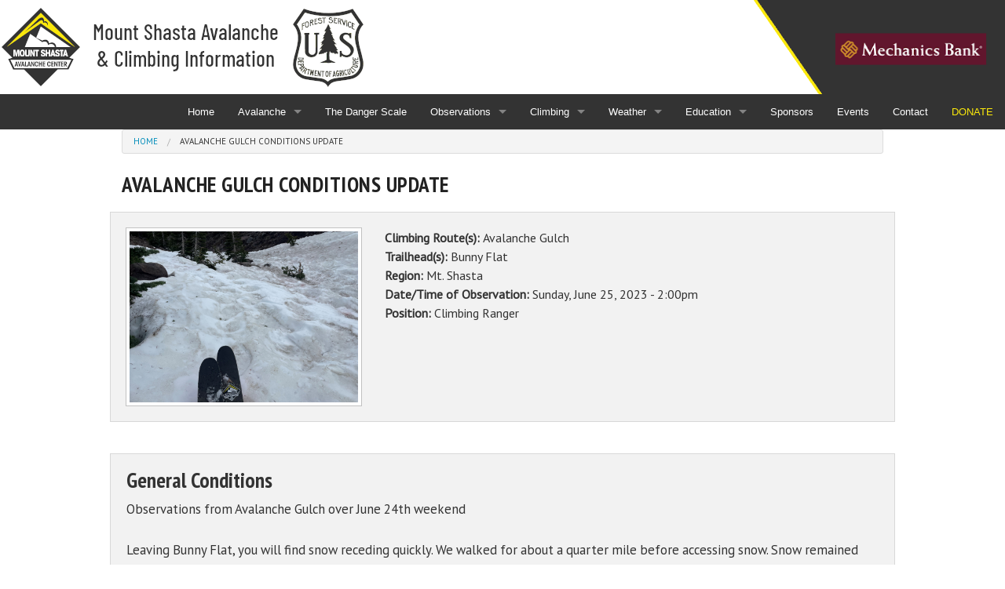

--- FILE ---
content_type: text/html; charset=utf-8
request_url: https://www.shastaavalanche.org/climbing-route-trailhead-conditions/avalanche-gulch-conditions-update
body_size: 26840
content:
<!DOCTYPE html>
<!-- Sorry no IE7 support! -->
<!-- @see http://foundation.zurb.com/docs/index.html#basicHTMLMarkup -->

<!--[if IE 8]><html class="no-js lt-ie9" lang="en" dir="ltr"> <![endif]-->
<!--[if gt IE 8]><!--> <html class="no-js" lang="en" dir="ltr"> <!--<![endif]-->
<head>
  <meta charset="utf-8" /><script type="text/javascript">(window.NREUM||(NREUM={})).init={ajax:{deny_list:["bam.nr-data.net"]},feature_flags:["soft_nav"]};(window.NREUM||(NREUM={})).loader_config={licenseKey:"1a5874376c",applicationID:"3292700",browserID:"3292713"};;/*! For license information please see nr-loader-rum-1.308.0.min.js.LICENSE.txt */
(()=>{var e,t,r={163:(e,t,r)=>{"use strict";r.d(t,{j:()=>E});var n=r(384),i=r(1741);var a=r(2555);r(860).K7.genericEvents;const s="experimental.resources",o="register",c=e=>{if(!e||"string"!=typeof e)return!1;try{document.createDocumentFragment().querySelector(e)}catch{return!1}return!0};var d=r(2614),u=r(944),l=r(8122);const f="[data-nr-mask]",g=e=>(0,l.a)(e,(()=>{const e={feature_flags:[],experimental:{allow_registered_children:!1,resources:!1},mask_selector:"*",block_selector:"[data-nr-block]",mask_input_options:{color:!1,date:!1,"datetime-local":!1,email:!1,month:!1,number:!1,range:!1,search:!1,tel:!1,text:!1,time:!1,url:!1,week:!1,textarea:!1,select:!1,password:!0}};return{ajax:{deny_list:void 0,block_internal:!0,enabled:!0,autoStart:!0},api:{get allow_registered_children(){return e.feature_flags.includes(o)||e.experimental.allow_registered_children},set allow_registered_children(t){e.experimental.allow_registered_children=t},duplicate_registered_data:!1},browser_consent_mode:{enabled:!1},distributed_tracing:{enabled:void 0,exclude_newrelic_header:void 0,cors_use_newrelic_header:void 0,cors_use_tracecontext_headers:void 0,allowed_origins:void 0},get feature_flags(){return e.feature_flags},set feature_flags(t){e.feature_flags=t},generic_events:{enabled:!0,autoStart:!0},harvest:{interval:30},jserrors:{enabled:!0,autoStart:!0},logging:{enabled:!0,autoStart:!0},metrics:{enabled:!0,autoStart:!0},obfuscate:void 0,page_action:{enabled:!0},page_view_event:{enabled:!0,autoStart:!0},page_view_timing:{enabled:!0,autoStart:!0},performance:{capture_marks:!1,capture_measures:!1,capture_detail:!0,resources:{get enabled(){return e.feature_flags.includes(s)||e.experimental.resources},set enabled(t){e.experimental.resources=t},asset_types:[],first_party_domains:[],ignore_newrelic:!0}},privacy:{cookies_enabled:!0},proxy:{assets:void 0,beacon:void 0},session:{expiresMs:d.wk,inactiveMs:d.BB},session_replay:{autoStart:!0,enabled:!1,preload:!1,sampling_rate:10,error_sampling_rate:100,collect_fonts:!1,inline_images:!1,fix_stylesheets:!0,mask_all_inputs:!0,get mask_text_selector(){return e.mask_selector},set mask_text_selector(t){c(t)?e.mask_selector="".concat(t,",").concat(f):""===t||null===t?e.mask_selector=f:(0,u.R)(5,t)},get block_class(){return"nr-block"},get ignore_class(){return"nr-ignore"},get mask_text_class(){return"nr-mask"},get block_selector(){return e.block_selector},set block_selector(t){c(t)?e.block_selector+=",".concat(t):""!==t&&(0,u.R)(6,t)},get mask_input_options(){return e.mask_input_options},set mask_input_options(t){t&&"object"==typeof t?e.mask_input_options={...t,password:!0}:(0,u.R)(7,t)}},session_trace:{enabled:!0,autoStart:!0},soft_navigations:{enabled:!0,autoStart:!0},spa:{enabled:!0,autoStart:!0},ssl:void 0,user_actions:{enabled:!0,elementAttributes:["id","className","tagName","type"]}}})());var p=r(6154),m=r(9324);let h=0;const v={buildEnv:m.F3,distMethod:m.Xs,version:m.xv,originTime:p.WN},b={consented:!1},y={appMetadata:{},get consented(){return this.session?.state?.consent||b.consented},set consented(e){b.consented=e},customTransaction:void 0,denyList:void 0,disabled:!1,harvester:void 0,isolatedBacklog:!1,isRecording:!1,loaderType:void 0,maxBytes:3e4,obfuscator:void 0,onerror:void 0,ptid:void 0,releaseIds:{},session:void 0,timeKeeper:void 0,registeredEntities:[],jsAttributesMetadata:{bytes:0},get harvestCount(){return++h}},_=e=>{const t=(0,l.a)(e,y),r=Object.keys(v).reduce((e,t)=>(e[t]={value:v[t],writable:!1,configurable:!0,enumerable:!0},e),{});return Object.defineProperties(t,r)};var w=r(5701);const x=e=>{const t=e.startsWith("http");e+="/",r.p=t?e:"https://"+e};var R=r(7836),k=r(3241);const A={accountID:void 0,trustKey:void 0,agentID:void 0,licenseKey:void 0,applicationID:void 0,xpid:void 0},S=e=>(0,l.a)(e,A),T=new Set;function E(e,t={},r,s){let{init:o,info:c,loader_config:d,runtime:u={},exposed:l=!0}=t;if(!c){const e=(0,n.pV)();o=e.init,c=e.info,d=e.loader_config}e.init=g(o||{}),e.loader_config=S(d||{}),c.jsAttributes??={},p.bv&&(c.jsAttributes.isWorker=!0),e.info=(0,a.D)(c);const f=e.init,m=[c.beacon,c.errorBeacon];T.has(e.agentIdentifier)||(f.proxy.assets&&(x(f.proxy.assets),m.push(f.proxy.assets)),f.proxy.beacon&&m.push(f.proxy.beacon),e.beacons=[...m],function(e){const t=(0,n.pV)();Object.getOwnPropertyNames(i.W.prototype).forEach(r=>{const n=i.W.prototype[r];if("function"!=typeof n||"constructor"===n)return;let a=t[r];e[r]&&!1!==e.exposed&&"micro-agent"!==e.runtime?.loaderType&&(t[r]=(...t)=>{const n=e[r](...t);return a?a(...t):n})})}(e),(0,n.US)("activatedFeatures",w.B)),u.denyList=[...f.ajax.deny_list||[],...f.ajax.block_internal?m:[]],u.ptid=e.agentIdentifier,u.loaderType=r,e.runtime=_(u),T.has(e.agentIdentifier)||(e.ee=R.ee.get(e.agentIdentifier),e.exposed=l,(0,k.W)({agentIdentifier:e.agentIdentifier,drained:!!w.B?.[e.agentIdentifier],type:"lifecycle",name:"initialize",feature:void 0,data:e.config})),T.add(e.agentIdentifier)}},384:(e,t,r)=>{"use strict";r.d(t,{NT:()=>s,US:()=>u,Zm:()=>o,bQ:()=>d,dV:()=>c,pV:()=>l});var n=r(6154),i=r(1863),a=r(1910);const s={beacon:"bam.nr-data.net",errorBeacon:"bam.nr-data.net"};function o(){return n.gm.NREUM||(n.gm.NREUM={}),void 0===n.gm.newrelic&&(n.gm.newrelic=n.gm.NREUM),n.gm.NREUM}function c(){let e=o();return e.o||(e.o={ST:n.gm.setTimeout,SI:n.gm.setImmediate||n.gm.setInterval,CT:n.gm.clearTimeout,XHR:n.gm.XMLHttpRequest,REQ:n.gm.Request,EV:n.gm.Event,PR:n.gm.Promise,MO:n.gm.MutationObserver,FETCH:n.gm.fetch,WS:n.gm.WebSocket},(0,a.i)(...Object.values(e.o))),e}function d(e,t){let r=o();r.initializedAgents??={},t.initializedAt={ms:(0,i.t)(),date:new Date},r.initializedAgents[e]=t}function u(e,t){o()[e]=t}function l(){return function(){let e=o();const t=e.info||{};e.info={beacon:s.beacon,errorBeacon:s.errorBeacon,...t}}(),function(){let e=o();const t=e.init||{};e.init={...t}}(),c(),function(){let e=o();const t=e.loader_config||{};e.loader_config={...t}}(),o()}},782:(e,t,r)=>{"use strict";r.d(t,{T:()=>n});const n=r(860).K7.pageViewTiming},860:(e,t,r)=>{"use strict";r.d(t,{$J:()=>u,K7:()=>c,P3:()=>d,XX:()=>i,Yy:()=>o,df:()=>a,qY:()=>n,v4:()=>s});const n="events",i="jserrors",a="browser/blobs",s="rum",o="browser/logs",c={ajax:"ajax",genericEvents:"generic_events",jserrors:i,logging:"logging",metrics:"metrics",pageAction:"page_action",pageViewEvent:"page_view_event",pageViewTiming:"page_view_timing",sessionReplay:"session_replay",sessionTrace:"session_trace",softNav:"soft_navigations",spa:"spa"},d={[c.pageViewEvent]:1,[c.pageViewTiming]:2,[c.metrics]:3,[c.jserrors]:4,[c.spa]:5,[c.ajax]:6,[c.sessionTrace]:7,[c.softNav]:8,[c.sessionReplay]:9,[c.logging]:10,[c.genericEvents]:11},u={[c.pageViewEvent]:s,[c.pageViewTiming]:n,[c.ajax]:n,[c.spa]:n,[c.softNav]:n,[c.metrics]:i,[c.jserrors]:i,[c.sessionTrace]:a,[c.sessionReplay]:a,[c.logging]:o,[c.genericEvents]:"ins"}},944:(e,t,r)=>{"use strict";r.d(t,{R:()=>i});var n=r(3241);function i(e,t){"function"==typeof console.debug&&(console.debug("New Relic Warning: https://github.com/newrelic/newrelic-browser-agent/blob/main/docs/warning-codes.md#".concat(e),t),(0,n.W)({agentIdentifier:null,drained:null,type:"data",name:"warn",feature:"warn",data:{code:e,secondary:t}}))}},1687:(e,t,r)=>{"use strict";r.d(t,{Ak:()=>d,Ze:()=>f,x3:()=>u});var n=r(3241),i=r(7836),a=r(3606),s=r(860),o=r(2646);const c={};function d(e,t){const r={staged:!1,priority:s.P3[t]||0};l(e),c[e].get(t)||c[e].set(t,r)}function u(e,t){e&&c[e]&&(c[e].get(t)&&c[e].delete(t),p(e,t,!1),c[e].size&&g(e))}function l(e){if(!e)throw new Error("agentIdentifier required");c[e]||(c[e]=new Map)}function f(e="",t="feature",r=!1){if(l(e),!e||!c[e].get(t)||r)return p(e,t);c[e].get(t).staged=!0,g(e)}function g(e){const t=Array.from(c[e]);t.every(([e,t])=>t.staged)&&(t.sort((e,t)=>e[1].priority-t[1].priority),t.forEach(([t])=>{c[e].delete(t),p(e,t)}))}function p(e,t,r=!0){const s=e?i.ee.get(e):i.ee,c=a.i.handlers;if(!s.aborted&&s.backlog&&c){if((0,n.W)({agentIdentifier:e,type:"lifecycle",name:"drain",feature:t}),r){const e=s.backlog[t],r=c[t];if(r){for(let t=0;e&&t<e.length;++t)m(e[t],r);Object.entries(r).forEach(([e,t])=>{Object.values(t||{}).forEach(t=>{t[0]?.on&&t[0]?.context()instanceof o.y&&t[0].on(e,t[1])})})}}s.isolatedBacklog||delete c[t],s.backlog[t]=null,s.emit("drain-"+t,[])}}function m(e,t){var r=e[1];Object.values(t[r]||{}).forEach(t=>{var r=e[0];if(t[0]===r){var n=t[1],i=e[3],a=e[2];n.apply(i,a)}})}},1738:(e,t,r)=>{"use strict";r.d(t,{U:()=>g,Y:()=>f});var n=r(3241),i=r(9908),a=r(1863),s=r(944),o=r(5701),c=r(3969),d=r(8362),u=r(860),l=r(4261);function f(e,t,r,a){const f=a||r;!f||f[e]&&f[e]!==d.d.prototype[e]||(f[e]=function(){(0,i.p)(c.xV,["API/"+e+"/called"],void 0,u.K7.metrics,r.ee),(0,n.W)({agentIdentifier:r.agentIdentifier,drained:!!o.B?.[r.agentIdentifier],type:"data",name:"api",feature:l.Pl+e,data:{}});try{return t.apply(this,arguments)}catch(e){(0,s.R)(23,e)}})}function g(e,t,r,n,s){const o=e.info;null===r?delete o.jsAttributes[t]:o.jsAttributes[t]=r,(s||null===r)&&(0,i.p)(l.Pl+n,[(0,a.t)(),t,r],void 0,"session",e.ee)}},1741:(e,t,r)=>{"use strict";r.d(t,{W:()=>a});var n=r(944),i=r(4261);class a{#e(e,...t){if(this[e]!==a.prototype[e])return this[e](...t);(0,n.R)(35,e)}addPageAction(e,t){return this.#e(i.hG,e,t)}register(e){return this.#e(i.eY,e)}recordCustomEvent(e,t){return this.#e(i.fF,e,t)}setPageViewName(e,t){return this.#e(i.Fw,e,t)}setCustomAttribute(e,t,r){return this.#e(i.cD,e,t,r)}noticeError(e,t){return this.#e(i.o5,e,t)}setUserId(e,t=!1){return this.#e(i.Dl,e,t)}setApplicationVersion(e){return this.#e(i.nb,e)}setErrorHandler(e){return this.#e(i.bt,e)}addRelease(e,t){return this.#e(i.k6,e,t)}log(e,t){return this.#e(i.$9,e,t)}start(){return this.#e(i.d3)}finished(e){return this.#e(i.BL,e)}recordReplay(){return this.#e(i.CH)}pauseReplay(){return this.#e(i.Tb)}addToTrace(e){return this.#e(i.U2,e)}setCurrentRouteName(e){return this.#e(i.PA,e)}interaction(e){return this.#e(i.dT,e)}wrapLogger(e,t,r){return this.#e(i.Wb,e,t,r)}measure(e,t){return this.#e(i.V1,e,t)}consent(e){return this.#e(i.Pv,e)}}},1863:(e,t,r)=>{"use strict";function n(){return Math.floor(performance.now())}r.d(t,{t:()=>n})},1910:(e,t,r)=>{"use strict";r.d(t,{i:()=>a});var n=r(944);const i=new Map;function a(...e){return e.every(e=>{if(i.has(e))return i.get(e);const t="function"==typeof e?e.toString():"",r=t.includes("[native code]"),a=t.includes("nrWrapper");return r||a||(0,n.R)(64,e?.name||t),i.set(e,r),r})}},2555:(e,t,r)=>{"use strict";r.d(t,{D:()=>o,f:()=>s});var n=r(384),i=r(8122);const a={beacon:n.NT.beacon,errorBeacon:n.NT.errorBeacon,licenseKey:void 0,applicationID:void 0,sa:void 0,queueTime:void 0,applicationTime:void 0,ttGuid:void 0,user:void 0,account:void 0,product:void 0,extra:void 0,jsAttributes:{},userAttributes:void 0,atts:void 0,transactionName:void 0,tNamePlain:void 0};function s(e){try{return!!e.licenseKey&&!!e.errorBeacon&&!!e.applicationID}catch(e){return!1}}const o=e=>(0,i.a)(e,a)},2614:(e,t,r)=>{"use strict";r.d(t,{BB:()=>s,H3:()=>n,g:()=>d,iL:()=>c,tS:()=>o,uh:()=>i,wk:()=>a});const n="NRBA",i="SESSION",a=144e5,s=18e5,o={STARTED:"session-started",PAUSE:"session-pause",RESET:"session-reset",RESUME:"session-resume",UPDATE:"session-update"},c={SAME_TAB:"same-tab",CROSS_TAB:"cross-tab"},d={OFF:0,FULL:1,ERROR:2}},2646:(e,t,r)=>{"use strict";r.d(t,{y:()=>n});class n{constructor(e){this.contextId=e}}},2843:(e,t,r)=>{"use strict";r.d(t,{G:()=>a,u:()=>i});var n=r(3878);function i(e,t=!1,r,i){(0,n.DD)("visibilitychange",function(){if(t)return void("hidden"===document.visibilityState&&e());e(document.visibilityState)},r,i)}function a(e,t,r){(0,n.sp)("pagehide",e,t,r)}},3241:(e,t,r)=>{"use strict";r.d(t,{W:()=>a});var n=r(6154);const i="newrelic";function a(e={}){try{n.gm.dispatchEvent(new CustomEvent(i,{detail:e}))}catch(e){}}},3606:(e,t,r)=>{"use strict";r.d(t,{i:()=>a});var n=r(9908);a.on=s;var i=a.handlers={};function a(e,t,r,a){s(a||n.d,i,e,t,r)}function s(e,t,r,i,a){a||(a="feature"),e||(e=n.d);var s=t[a]=t[a]||{};(s[r]=s[r]||[]).push([e,i])}},3878:(e,t,r)=>{"use strict";function n(e,t){return{capture:e,passive:!1,signal:t}}function i(e,t,r=!1,i){window.addEventListener(e,t,n(r,i))}function a(e,t,r=!1,i){document.addEventListener(e,t,n(r,i))}r.d(t,{DD:()=>a,jT:()=>n,sp:()=>i})},3969:(e,t,r)=>{"use strict";r.d(t,{TZ:()=>n,XG:()=>o,rs:()=>i,xV:()=>s,z_:()=>a});const n=r(860).K7.metrics,i="sm",a="cm",s="storeSupportabilityMetrics",o="storeEventMetrics"},4234:(e,t,r)=>{"use strict";r.d(t,{W:()=>a});var n=r(7836),i=r(1687);class a{constructor(e,t){this.agentIdentifier=e,this.ee=n.ee.get(e),this.featureName=t,this.blocked=!1}deregisterDrain(){(0,i.x3)(this.agentIdentifier,this.featureName)}}},4261:(e,t,r)=>{"use strict";r.d(t,{$9:()=>d,BL:()=>o,CH:()=>g,Dl:()=>_,Fw:()=>y,PA:()=>h,Pl:()=>n,Pv:()=>k,Tb:()=>l,U2:()=>a,V1:()=>R,Wb:()=>x,bt:()=>b,cD:()=>v,d3:()=>w,dT:()=>c,eY:()=>p,fF:()=>f,hG:()=>i,k6:()=>s,nb:()=>m,o5:()=>u});const n="api-",i="addPageAction",a="addToTrace",s="addRelease",o="finished",c="interaction",d="log",u="noticeError",l="pauseReplay",f="recordCustomEvent",g="recordReplay",p="register",m="setApplicationVersion",h="setCurrentRouteName",v="setCustomAttribute",b="setErrorHandler",y="setPageViewName",_="setUserId",w="start",x="wrapLogger",R="measure",k="consent"},5289:(e,t,r)=>{"use strict";r.d(t,{GG:()=>s,Qr:()=>c,sB:()=>o});var n=r(3878),i=r(6389);function a(){return"undefined"==typeof document||"complete"===document.readyState}function s(e,t){if(a())return e();const r=(0,i.J)(e),s=setInterval(()=>{a()&&(clearInterval(s),r())},500);(0,n.sp)("load",r,t)}function o(e){if(a())return e();(0,n.DD)("DOMContentLoaded",e)}function c(e){if(a())return e();(0,n.sp)("popstate",e)}},5607:(e,t,r)=>{"use strict";r.d(t,{W:()=>n});const n=(0,r(9566).bz)()},5701:(e,t,r)=>{"use strict";r.d(t,{B:()=>a,t:()=>s});var n=r(3241);const i=new Set,a={};function s(e,t){const r=t.agentIdentifier;a[r]??={},e&&"object"==typeof e&&(i.has(r)||(t.ee.emit("rumresp",[e]),a[r]=e,i.add(r),(0,n.W)({agentIdentifier:r,loaded:!0,drained:!0,type:"lifecycle",name:"load",feature:void 0,data:e})))}},6154:(e,t,r)=>{"use strict";r.d(t,{OF:()=>c,RI:()=>i,WN:()=>u,bv:()=>a,eN:()=>l,gm:()=>s,mw:()=>o,sb:()=>d});var n=r(1863);const i="undefined"!=typeof window&&!!window.document,a="undefined"!=typeof WorkerGlobalScope&&("undefined"!=typeof self&&self instanceof WorkerGlobalScope&&self.navigator instanceof WorkerNavigator||"undefined"!=typeof globalThis&&globalThis instanceof WorkerGlobalScope&&globalThis.navigator instanceof WorkerNavigator),s=i?window:"undefined"!=typeof WorkerGlobalScope&&("undefined"!=typeof self&&self instanceof WorkerGlobalScope&&self||"undefined"!=typeof globalThis&&globalThis instanceof WorkerGlobalScope&&globalThis),o=Boolean("hidden"===s?.document?.visibilityState),c=/iPad|iPhone|iPod/.test(s.navigator?.userAgent),d=c&&"undefined"==typeof SharedWorker,u=((()=>{const e=s.navigator?.userAgent?.match(/Firefox[/\s](\d+\.\d+)/);Array.isArray(e)&&e.length>=2&&e[1]})(),Date.now()-(0,n.t)()),l=()=>"undefined"!=typeof PerformanceNavigationTiming&&s?.performance?.getEntriesByType("navigation")?.[0]?.responseStart},6389:(e,t,r)=>{"use strict";function n(e,t=500,r={}){const n=r?.leading||!1;let i;return(...r)=>{n&&void 0===i&&(e.apply(this,r),i=setTimeout(()=>{i=clearTimeout(i)},t)),n||(clearTimeout(i),i=setTimeout(()=>{e.apply(this,r)},t))}}function i(e){let t=!1;return(...r)=>{t||(t=!0,e.apply(this,r))}}r.d(t,{J:()=>i,s:()=>n})},6630:(e,t,r)=>{"use strict";r.d(t,{T:()=>n});const n=r(860).K7.pageViewEvent},7699:(e,t,r)=>{"use strict";r.d(t,{It:()=>a,KC:()=>o,No:()=>i,qh:()=>s});var n=r(860);const i=16e3,a=1e6,s="SESSION_ERROR",o={[n.K7.logging]:!0,[n.K7.genericEvents]:!1,[n.K7.jserrors]:!1,[n.K7.ajax]:!1}},7836:(e,t,r)=>{"use strict";r.d(t,{P:()=>o,ee:()=>c});var n=r(384),i=r(8990),a=r(2646),s=r(5607);const o="nr@context:".concat(s.W),c=function e(t,r){var n={},s={},u={},l=!1;try{l=16===r.length&&d.initializedAgents?.[r]?.runtime.isolatedBacklog}catch(e){}var f={on:p,addEventListener:p,removeEventListener:function(e,t){var r=n[e];if(!r)return;for(var i=0;i<r.length;i++)r[i]===t&&r.splice(i,1)},emit:function(e,r,n,i,a){!1!==a&&(a=!0);if(c.aborted&&!i)return;t&&a&&t.emit(e,r,n);var o=g(n);m(e).forEach(e=>{e.apply(o,r)});var d=v()[s[e]];d&&d.push([f,e,r,o]);return o},get:h,listeners:m,context:g,buffer:function(e,t){const r=v();if(t=t||"feature",f.aborted)return;Object.entries(e||{}).forEach(([e,n])=>{s[n]=t,t in r||(r[t]=[])})},abort:function(){f._aborted=!0,Object.keys(f.backlog).forEach(e=>{delete f.backlog[e]})},isBuffering:function(e){return!!v()[s[e]]},debugId:r,backlog:l?{}:t&&"object"==typeof t.backlog?t.backlog:{},isolatedBacklog:l};return Object.defineProperty(f,"aborted",{get:()=>{let e=f._aborted||!1;return e||(t&&(e=t.aborted),e)}}),f;function g(e){return e&&e instanceof a.y?e:e?(0,i.I)(e,o,()=>new a.y(o)):new a.y(o)}function p(e,t){n[e]=m(e).concat(t)}function m(e){return n[e]||[]}function h(t){return u[t]=u[t]||e(f,t)}function v(){return f.backlog}}(void 0,"globalEE"),d=(0,n.Zm)();d.ee||(d.ee=c)},8122:(e,t,r)=>{"use strict";r.d(t,{a:()=>i});var n=r(944);function i(e,t){try{if(!e||"object"!=typeof e)return(0,n.R)(3);if(!t||"object"!=typeof t)return(0,n.R)(4);const r=Object.create(Object.getPrototypeOf(t),Object.getOwnPropertyDescriptors(t)),a=0===Object.keys(r).length?e:r;for(let s in a)if(void 0!==e[s])try{if(null===e[s]){r[s]=null;continue}Array.isArray(e[s])&&Array.isArray(t[s])?r[s]=Array.from(new Set([...e[s],...t[s]])):"object"==typeof e[s]&&"object"==typeof t[s]?r[s]=i(e[s],t[s]):r[s]=e[s]}catch(e){r[s]||(0,n.R)(1,e)}return r}catch(e){(0,n.R)(2,e)}}},8362:(e,t,r)=>{"use strict";r.d(t,{d:()=>a});var n=r(9566),i=r(1741);class a extends i.W{agentIdentifier=(0,n.LA)(16)}},8374:(e,t,r)=>{r.nc=(()=>{try{return document?.currentScript?.nonce}catch(e){}return""})()},8990:(e,t,r)=>{"use strict";r.d(t,{I:()=>i});var n=Object.prototype.hasOwnProperty;function i(e,t,r){if(n.call(e,t))return e[t];var i=r();if(Object.defineProperty&&Object.keys)try{return Object.defineProperty(e,t,{value:i,writable:!0,enumerable:!1}),i}catch(e){}return e[t]=i,i}},9324:(e,t,r)=>{"use strict";r.d(t,{F3:()=>i,Xs:()=>a,xv:()=>n});const n="1.308.0",i="PROD",a="CDN"},9566:(e,t,r)=>{"use strict";r.d(t,{LA:()=>o,bz:()=>s});var n=r(6154);const i="xxxxxxxx-xxxx-4xxx-yxxx-xxxxxxxxxxxx";function a(e,t){return e?15&e[t]:16*Math.random()|0}function s(){const e=n.gm?.crypto||n.gm?.msCrypto;let t,r=0;return e&&e.getRandomValues&&(t=e.getRandomValues(new Uint8Array(30))),i.split("").map(e=>"x"===e?a(t,r++).toString(16):"y"===e?(3&a()|8).toString(16):e).join("")}function o(e){const t=n.gm?.crypto||n.gm?.msCrypto;let r,i=0;t&&t.getRandomValues&&(r=t.getRandomValues(new Uint8Array(e)));const s=[];for(var o=0;o<e;o++)s.push(a(r,i++).toString(16));return s.join("")}},9908:(e,t,r)=>{"use strict";r.d(t,{d:()=>n,p:()=>i});var n=r(7836).ee.get("handle");function i(e,t,r,i,a){a?(a.buffer([e],i),a.emit(e,t,r)):(n.buffer([e],i),n.emit(e,t,r))}}},n={};function i(e){var t=n[e];if(void 0!==t)return t.exports;var a=n[e]={exports:{}};return r[e](a,a.exports,i),a.exports}i.m=r,i.d=(e,t)=>{for(var r in t)i.o(t,r)&&!i.o(e,r)&&Object.defineProperty(e,r,{enumerable:!0,get:t[r]})},i.f={},i.e=e=>Promise.all(Object.keys(i.f).reduce((t,r)=>(i.f[r](e,t),t),[])),i.u=e=>"nr-rum-1.308.0.min.js",i.o=(e,t)=>Object.prototype.hasOwnProperty.call(e,t),e={},t="NRBA-1.308.0.PROD:",i.l=(r,n,a,s)=>{if(e[r])e[r].push(n);else{var o,c;if(void 0!==a)for(var d=document.getElementsByTagName("script"),u=0;u<d.length;u++){var l=d[u];if(l.getAttribute("src")==r||l.getAttribute("data-webpack")==t+a){o=l;break}}if(!o){c=!0;var f={296:"sha512-+MIMDsOcckGXa1EdWHqFNv7P+JUkd5kQwCBr3KE6uCvnsBNUrdSt4a/3/L4j4TxtnaMNjHpza2/erNQbpacJQA=="};(o=document.createElement("script")).charset="utf-8",i.nc&&o.setAttribute("nonce",i.nc),o.setAttribute("data-webpack",t+a),o.src=r,0!==o.src.indexOf(window.location.origin+"/")&&(o.crossOrigin="anonymous"),f[s]&&(o.integrity=f[s])}e[r]=[n];var g=(t,n)=>{o.onerror=o.onload=null,clearTimeout(p);var i=e[r];if(delete e[r],o.parentNode&&o.parentNode.removeChild(o),i&&i.forEach(e=>e(n)),t)return t(n)},p=setTimeout(g.bind(null,void 0,{type:"timeout",target:o}),12e4);o.onerror=g.bind(null,o.onerror),o.onload=g.bind(null,o.onload),c&&document.head.appendChild(o)}},i.r=e=>{"undefined"!=typeof Symbol&&Symbol.toStringTag&&Object.defineProperty(e,Symbol.toStringTag,{value:"Module"}),Object.defineProperty(e,"__esModule",{value:!0})},i.p="https://js-agent.newrelic.com/",(()=>{var e={374:0,840:0};i.f.j=(t,r)=>{var n=i.o(e,t)?e[t]:void 0;if(0!==n)if(n)r.push(n[2]);else{var a=new Promise((r,i)=>n=e[t]=[r,i]);r.push(n[2]=a);var s=i.p+i.u(t),o=new Error;i.l(s,r=>{if(i.o(e,t)&&(0!==(n=e[t])&&(e[t]=void 0),n)){var a=r&&("load"===r.type?"missing":r.type),s=r&&r.target&&r.target.src;o.message="Loading chunk "+t+" failed: ("+a+": "+s+")",o.name="ChunkLoadError",o.type=a,o.request=s,n[1](o)}},"chunk-"+t,t)}};var t=(t,r)=>{var n,a,[s,o,c]=r,d=0;if(s.some(t=>0!==e[t])){for(n in o)i.o(o,n)&&(i.m[n]=o[n]);if(c)c(i)}for(t&&t(r);d<s.length;d++)a=s[d],i.o(e,a)&&e[a]&&e[a][0](),e[a]=0},r=self["webpackChunk:NRBA-1.308.0.PROD"]=self["webpackChunk:NRBA-1.308.0.PROD"]||[];r.forEach(t.bind(null,0)),r.push=t.bind(null,r.push.bind(r))})(),(()=>{"use strict";i(8374);var e=i(8362),t=i(860);const r=Object.values(t.K7);var n=i(163);var a=i(9908),s=i(1863),o=i(4261),c=i(1738);var d=i(1687),u=i(4234),l=i(5289),f=i(6154),g=i(944),p=i(384);const m=e=>f.RI&&!0===e?.privacy.cookies_enabled;function h(e){return!!(0,p.dV)().o.MO&&m(e)&&!0===e?.session_trace.enabled}var v=i(6389),b=i(7699);class y extends u.W{constructor(e,t){super(e.agentIdentifier,t),this.agentRef=e,this.abortHandler=void 0,this.featAggregate=void 0,this.loadedSuccessfully=void 0,this.onAggregateImported=new Promise(e=>{this.loadedSuccessfully=e}),this.deferred=Promise.resolve(),!1===e.init[this.featureName].autoStart?this.deferred=new Promise((t,r)=>{this.ee.on("manual-start-all",(0,v.J)(()=>{(0,d.Ak)(e.agentIdentifier,this.featureName),t()}))}):(0,d.Ak)(e.agentIdentifier,t)}importAggregator(e,t,r={}){if(this.featAggregate)return;const n=async()=>{let n;await this.deferred;try{if(m(e.init)){const{setupAgentSession:t}=await i.e(296).then(i.bind(i,3305));n=t(e)}}catch(e){(0,g.R)(20,e),this.ee.emit("internal-error",[e]),(0,a.p)(b.qh,[e],void 0,this.featureName,this.ee)}try{if(!this.#t(this.featureName,n,e.init))return(0,d.Ze)(this.agentIdentifier,this.featureName),void this.loadedSuccessfully(!1);const{Aggregate:i}=await t();this.featAggregate=new i(e,r),e.runtime.harvester.initializedAggregates.push(this.featAggregate),this.loadedSuccessfully(!0)}catch(e){(0,g.R)(34,e),this.abortHandler?.(),(0,d.Ze)(this.agentIdentifier,this.featureName,!0),this.loadedSuccessfully(!1),this.ee&&this.ee.abort()}};f.RI?(0,l.GG)(()=>n(),!0):n()}#t(e,r,n){if(this.blocked)return!1;switch(e){case t.K7.sessionReplay:return h(n)&&!!r;case t.K7.sessionTrace:return!!r;default:return!0}}}var _=i(6630),w=i(2614),x=i(3241);class R extends y{static featureName=_.T;constructor(e){var t;super(e,_.T),this.setupInspectionEvents(e.agentIdentifier),t=e,(0,c.Y)(o.Fw,function(e,r){"string"==typeof e&&("/"!==e.charAt(0)&&(e="/"+e),t.runtime.customTransaction=(r||"http://custom.transaction")+e,(0,a.p)(o.Pl+o.Fw,[(0,s.t)()],void 0,void 0,t.ee))},t),this.importAggregator(e,()=>i.e(296).then(i.bind(i,3943)))}setupInspectionEvents(e){const t=(t,r)=>{t&&(0,x.W)({agentIdentifier:e,timeStamp:t.timeStamp,loaded:"complete"===t.target.readyState,type:"window",name:r,data:t.target.location+""})};(0,l.sB)(e=>{t(e,"DOMContentLoaded")}),(0,l.GG)(e=>{t(e,"load")}),(0,l.Qr)(e=>{t(e,"navigate")}),this.ee.on(w.tS.UPDATE,(t,r)=>{(0,x.W)({agentIdentifier:e,type:"lifecycle",name:"session",data:r})})}}class k extends e.d{constructor(e){var t;(super(),f.gm)?(this.features={},(0,p.bQ)(this.agentIdentifier,this),this.desiredFeatures=new Set(e.features||[]),this.desiredFeatures.add(R),(0,n.j)(this,e,e.loaderType||"agent"),t=this,(0,c.Y)(o.cD,function(e,r,n=!1){if("string"==typeof e){if(["string","number","boolean"].includes(typeof r)||null===r)return(0,c.U)(t,e,r,o.cD,n);(0,g.R)(40,typeof r)}else(0,g.R)(39,typeof e)},t),function(e){(0,c.Y)(o.Dl,function(t,r=!1){if("string"!=typeof t&&null!==t)return void(0,g.R)(41,typeof t);const n=e.info.jsAttributes["enduser.id"];r&&null!=n&&n!==t?(0,a.p)(o.Pl+"setUserIdAndResetSession",[t],void 0,"session",e.ee):(0,c.U)(e,"enduser.id",t,o.Dl,!0)},e)}(this),function(e){(0,c.Y)(o.nb,function(t){if("string"==typeof t||null===t)return(0,c.U)(e,"application.version",t,o.nb,!1);(0,g.R)(42,typeof t)},e)}(this),function(e){(0,c.Y)(o.d3,function(){e.ee.emit("manual-start-all")},e)}(this),function(e){(0,c.Y)(o.Pv,function(t=!0){if("boolean"==typeof t){if((0,a.p)(o.Pl+o.Pv,[t],void 0,"session",e.ee),e.runtime.consented=t,t){const t=e.features.page_view_event;t.onAggregateImported.then(e=>{const r=t.featAggregate;e&&!r.sentRum&&r.sendRum()})}}else(0,g.R)(65,typeof t)},e)}(this),this.run()):(0,g.R)(21)}get config(){return{info:this.info,init:this.init,loader_config:this.loader_config,runtime:this.runtime}}get api(){return this}run(){try{const e=function(e){const t={};return r.forEach(r=>{t[r]=!!e[r]?.enabled}),t}(this.init),n=[...this.desiredFeatures];n.sort((e,r)=>t.P3[e.featureName]-t.P3[r.featureName]),n.forEach(r=>{if(!e[r.featureName]&&r.featureName!==t.K7.pageViewEvent)return;if(r.featureName===t.K7.spa)return void(0,g.R)(67);const n=function(e){switch(e){case t.K7.ajax:return[t.K7.jserrors];case t.K7.sessionTrace:return[t.K7.ajax,t.K7.pageViewEvent];case t.K7.sessionReplay:return[t.K7.sessionTrace];case t.K7.pageViewTiming:return[t.K7.pageViewEvent];default:return[]}}(r.featureName).filter(e=>!(e in this.features));n.length>0&&(0,g.R)(36,{targetFeature:r.featureName,missingDependencies:n}),this.features[r.featureName]=new r(this)})}catch(e){(0,g.R)(22,e);for(const e in this.features)this.features[e].abortHandler?.();const t=(0,p.Zm)();delete t.initializedAgents[this.agentIdentifier]?.features,delete this.sharedAggregator;return t.ee.get(this.agentIdentifier).abort(),!1}}}var A=i(2843),S=i(782);class T extends y{static featureName=S.T;constructor(e){super(e,S.T),f.RI&&((0,A.u)(()=>(0,a.p)("docHidden",[(0,s.t)()],void 0,S.T,this.ee),!0),(0,A.G)(()=>(0,a.p)("winPagehide",[(0,s.t)()],void 0,S.T,this.ee)),this.importAggregator(e,()=>i.e(296).then(i.bind(i,2117))))}}var E=i(3969);class I extends y{static featureName=E.TZ;constructor(e){super(e,E.TZ),f.RI&&document.addEventListener("securitypolicyviolation",e=>{(0,a.p)(E.xV,["Generic/CSPViolation/Detected"],void 0,this.featureName,this.ee)}),this.importAggregator(e,()=>i.e(296).then(i.bind(i,9623)))}}new k({features:[R,T,I],loaderType:"lite"})})()})();</script>
<link rel="shortcut icon" href="https://www.shastaavalanche.org/sites/default/files/favicon_0_0.ico" />
<meta name="viewport" content="width=device-width, initial-scale=1.0" />
<meta http-equiv="ImageToolbar" content="false" />
<meta name="generator" content="Drupal 7 (https://www.drupal.org)" />
<link rel="canonical" href="https://www.shastaavalanche.org/climbing-route-trailhead-conditions/avalanche-gulch-conditions-update" />
<link rel="shortlink" href="https://www.shastaavalanche.org/node/7800" />
<meta property="og:site_name" content="Mount Shasta Avalanche Center" />
<meta property="og:type" content="article" />
<meta property="og:url" content="https://www.shastaavalanche.org/climbing-route-trailhead-conditions/avalanche-gulch-conditions-update" />
<meta property="og:title" content="Avalanche Gulch Conditions Update" />
<meta property="og:updated_time" content="2023-06-26T14:44:59-07:00" />
<meta property="article:published_time" content="2023-06-26T14:44:59-07:00" />
<meta property="article:modified_time" content="2023-06-26T14:44:59-07:00" />
  <title>Avalanche Gulch Conditions Update | Mount Shasta Avalanche Center</title>
  <style>
@import url("https://www.shastaavalanche.org/modules/system/system.base.css?t94fgu");
@import url("https://www.shastaavalanche.org/modules/system/system.messages.css?t94fgu");
@import url("https://www.shastaavalanche.org/modules/system/system.theme.css?t94fgu");
</style>
<style>
@import url("https://www.shastaavalanche.org/sites/all/modules/date/date_api/date.css?t94fgu");
@import url("https://www.shastaavalanche.org/sites/all/modules/date/date_popup/themes/datepicker.1.7.css?t94fgu");
@import url("https://www.shastaavalanche.org/sites/all/modules/date/date_repeat_field/date_repeat_field.css?t94fgu");
@import url("https://www.shastaavalanche.org/modules/field/theme/field.css?t94fgu");
@import url("https://www.shastaavalanche.org/sites/all/modules/geofield_gmap/geofield_gmap.css?t94fgu");
@import url("https://www.shastaavalanche.org/modules/node/node.css?t94fgu");
@import url("https://www.shastaavalanche.org/sites/all/modules/radix_layouts/radix_layouts.css?t94fgu");
@import url("https://www.shastaavalanche.org/modules/search/search.css?t94fgu");
@import url("https://www.shastaavalanche.org/modules/user/user.css?t94fgu");
@import url("https://www.shastaavalanche.org/sites/all/modules/calendar/css/calendar_multiday.css?t94fgu");
@import url("https://www.shastaavalanche.org/sites/all/modules/views/css/views.css?t94fgu");
@import url("https://www.shastaavalanche.org/sites/all/modules/radix_admin/css/radix_admin.css?t94fgu");
</style>
<style>
@import url("https://www.shastaavalanche.org/sites/all/modules/colorbox/styles/default/colorbox_style.css?t94fgu");
@import url("https://www.shastaavalanche.org/sites/all/modules/ctools/css/ctools.css?t94fgu");
@import url("https://www.shastaavalanche.org/sites/all/modules/lexicon/css/lexicon.css?t94fgu");
</style>
<link rel="stylesheet" href="/sites/all/modules/msac_afp_extensions/msac-afp-extensions/dist/cms-afp.min.css?v=1.1" />
<link rel="stylesheet" href="/sites/all/modules/msac_afp_extensions/msac-afp-extensions/dist/msac-afp-extensions.min.css?v=1.1" />
<link rel="stylesheet" href="/sites/all/modules/msac_afp_extensions/msac-afp-extensions/node_modules/owl.carousel/dist/assets/owl.carousel.min.css" />
<link rel="stylesheet" href="/sites/all/modules/msac_afp_extensions/msac-afp-extensions/node_modules/owl.carousel/dist/assets/owl.theme.default.min.css" />
<link rel="stylesheet" href="/sites/all/modules/msac_weather_stations/css/style.css" />
<style>
@import url("https://www.shastaavalanche.org/sites/all/modules/panels/css/panels.css?t94fgu");
</style>
<style>
@import url("https://www.shastaavalanche.org/sites/all/themes/msac_foundation/css/responsive_sac/responsive_sac.css?t94fgu");
@import url("https://www.shastaavalanche.org/sites/all/themes/msac_foundation/css/responsive_sac/responsive_sac_advisory.css?t94fgu");
@import url("https://www.shastaavalanche.org/sites/all/themes/msac_foundation/css/responsive_sac/responsive_sac_beauty_tips.css?t94fgu");
@import url("https://www.shastaavalanche.org/sites/all/themes/msac_foundation/css/responsive_sac/responsive_sac_breakpoints.css?t94fgu");
@import url("https://www.shastaavalanche.org/sites/all/themes/msac_foundation/css/responsive_sac/responsive_sac_obs.css?t94fgu");
@import url("https://www.shastaavalanche.org/sites/all/themes/msac_foundation/css/STARTER.css?t94fgu");
@import url("https://www.shastaavalanche.org/sites/all/themes/msac_foundation/css/msac_foundation.css?t94fgu");
@import url("https://www.shastaavalanche.org/sites/all/themes/msac_foundation/foundation-icons/foundation-icons/foundation-icons.css?t94fgu");
</style>
<style media="print">
@import url("https://www.shastaavalanche.org/sites/all/themes/msac_foundation/css/msac_foundation_print.css?t94fgu");
</style>
<link rel="stylesheet" href="https://www.shastaavalanche.org/" />
<style>
@import url("https://www.shastaavalanche.org/sites/default/files/fontyourface/wysiwyg.css?t94fgu");
@import url("https://www.shastaavalanche.org/sites/default/files/fontyourface/font.css?t94fgu");
</style>
<link rel="stylesheet" href="https://fonts.googleapis.com/css?family=PT+Sans+Narrow:700|PT+Sans:regular&amp;subset=latin-ext" />
  <script src="//ajax.googleapis.com/ajax/libs/jquery/1.12.4/jquery.min.js"></script>
<script>window.jQuery || document.write("<script src='/sites/all/modules/jquery_update/replace/jquery/1.12/jquery.min.js'>\x3C/script>")</script>
<script src="https://www.shastaavalanche.org/misc/jquery-extend-3.4.0.js?v=1.12.4"></script>
<script src="https://www.shastaavalanche.org/misc/jquery-html-prefilter-3.5.0-backport.js?v=1.12.4"></script>
<script src="https://www.shastaavalanche.org/misc/jquery.once.js?v=1.2"></script>
<script src="https://www.shastaavalanche.org/misc/drupal.js?t94fgu"></script>
<script src="https://www.shastaavalanche.org/sites/all/modules/jquery_update/js/jquery_browser.js?v=0.0.1"></script>
<script src="https://www.shastaavalanche.org/sites/all/modules/beautytips/js/jquery.bt.min.js?v=0.9.5-rc1"></script>
<script src="https://www.shastaavalanche.org/sites/all/modules/beautytips/js/beautytips.min.js?v=7.x-2.x"></script>
<script src="https://www.shastaavalanche.org/sites/all/modules/beautytips/other_libs/excanvas_r3/excanvas.compiled.js?v=r3"></script>
<script src="https://www.shastaavalanche.org/misc/form.js?v=7.105"></script>
<script src="https://www.shastaavalanche.org/sites/all/modules/geofield_gmap/geofield_gmap.js?t94fgu"></script>
<script src="https://www.shastaavalanche.org/sites/all/modules/radix_admin/js/radix_admin.js?t94fgu"></script>
<script src="https://www.shastaavalanche.org/sites/all/libraries/colorbox/jquery.colorbox-min.js?t94fgu"></script>
<script src="https://www.shastaavalanche.org/sites/all/modules/colorbox/js/colorbox.js?t94fgu"></script>
<script src="https://www.shastaavalanche.org/sites/all/modules/colorbox/styles/default/colorbox_style.js?t94fgu"></script>
<script src="https://www.shastaavalanche.org/sites/all/modules/meso_weather_stations/functions.js?t94fgu"></script>
<script src="https://www.shastaavalanche.org/sites/all/modules/meso_weather_stations/msacWeatherStation.js?t94fgu"></script>
<script src="https://maps.googleapis.com/maps/api/js?key=AIzaSyBj3FlRBU015qFsFvOGOA-HNuM8hryMqf0"></script>
<script src="https://www.gstatic.com/charts/loader.js"></script>
<script src="https://www.shastaavalanche.org/sites/all/modules/msac_weather_stations/msac-weather-stations/node_modules/hammerjs/hammer.min.js?t94fgu"></script>
<script src="https://www.shastaavalanche.org/sites/all/modules/msac_weather_stations/msac-weather-stations/node_modules/moment/min/moment.min.js?t94fgu"></script>
<script src="https://www.shastaavalanche.org/sites/all/modules/msac_weather_stations/msac-weather-stations/node_modules/chart.js/dist/Chart.min.js?t94fgu"></script>
<script src="https://www.shastaavalanche.org/sites/all/modules/msac_weather_stations/msac-weather-stations/node_modules/chartjs-plugin-zoom/dist/chartjs-plugin-zoom.min.js?t94fgu"></script>
<script src="https://www.shastaavalanche.org/sites/all/modules/google_analytics/googleanalytics.js?t94fgu"></script>
<script>(function(i,s,o,g,r,a,m){i["GoogleAnalyticsObject"]=r;i[r]=i[r]||function(){(i[r].q=i[r].q||[]).push(arguments)},i[r].l=1*new Date();a=s.createElement(o),m=s.getElementsByTagName(o)[0];a.async=1;a.src=g;m.parentNode.insertBefore(a,m)})(window,document,"script","https://www.google-analytics.com/analytics.js","ga");ga("create", "UA-86948-14", {"cookieDomain":"auto"});ga("send", "pageview");</script>
<script src="https://www.shastaavalanche.org/misc/collapse.js?v=7.105"></script>
<script src="https://www.shastaavalanche.org/sites/all/themes/zurb_foundation/js/vendor/modernizr.js?t94fgu"></script>
<script src="https://www.shastaavalanche.org/sites/all/themes/msac_foundation/js/libs.min.js?t94fgu"></script>
<script src="https://www.shastaavalanche.org/sites/all/themes/msac_foundation/js/foundation-fix.min.js?t94fgu"></script>
<script src="https://www.shastaavalanche.org/sites/all/themes/msac_foundation/js/app.min.js?t94fgu"></script>
<script>jQuery.extend(Drupal.settings, {"basePath":"\/","pathPrefix":"","setHasJsCookie":0,"ajaxPageState":{"theme":"msac_foundation","theme_token":"SrfcHqG404YsFIpoohwKzUIT4TZanQe9UrGeT4oKvgc","js":{"\/sites\/all\/modules\/msac_afp_extensions\/msac-afp-extensions\/dist\/msac-afp-obs.min.js?v=1.1":1,"\/sites\/all\/modules\/msac_afp_extensions\/msac-afp-extensions\/dist\/msac-afp-weather.min.js?v=1.2":1,"\/sites\/all\/modules\/msac_afp_extensions\/msac-afp-extensions\/dist\/msac-afp-weather-stations.min.js?v=1.2":1,"\/sites\/all\/modules\/msac_afp_extensions\/msac-afp-extensions\/dist\/msac-afp-seasonal-stats.min.js?v=1.3":1,"\/sites\/all\/modules\/msac_afp_extensions\/msac-afp-extensions\/dist\/msac-afp-main.min.js?v=1.2":1,"\/sites\/all\/modules\/msac_afp_extensions\/msac-afp-extensions\/node_modules\/owl.carousel\/dist\/owl.carousel.min.js":1,"\/sites\/all\/modules\/msac_weather_stations\/msac-weather-stations\/dist\/msac-weather-stations.min.js?v=2.0":1,"":1,"\/\/ajax.googleapis.com\/ajax\/libs\/jquery\/1.12.4\/jquery.min.js":1,"0":1,"misc\/jquery-extend-3.4.0.js":1,"misc\/jquery-html-prefilter-3.5.0-backport.js":1,"misc\/jquery.once.js":1,"misc\/drupal.js":1,"sites\/all\/modules\/jquery_update\/js\/jquery_browser.js":1,"sites\/all\/modules\/beautytips\/js\/jquery.bt.min.js":1,"sites\/all\/modules\/beautytips\/js\/beautytips.min.js":1,"sites\/all\/modules\/beautytips\/other_libs\/excanvas_r3\/excanvas.compiled.js":1,"misc\/form.js":1,"sites\/all\/modules\/geofield_gmap\/geofield_gmap.js":1,"sites\/all\/modules\/radix_admin\/js\/radix_admin.js":1,"sites\/all\/libraries\/colorbox\/jquery.colorbox-min.js":1,"sites\/all\/modules\/colorbox\/js\/colorbox.js":1,"sites\/all\/modules\/colorbox\/styles\/default\/colorbox_style.js":1,"sites\/all\/modules\/meso_weather_stations\/functions.js":1,"sites\/all\/modules\/meso_weather_stations\/msacWeatherStation.js":1,"https:\/\/maps.googleapis.com\/maps\/api\/js?key=AIzaSyBj3FlRBU015qFsFvOGOA-HNuM8hryMqf0":1,"https:\/\/www.gstatic.com\/charts\/loader.js":1,"sites\/all\/modules\/msac_weather_stations\/msac-weather-stations\/node_modules\/hammerjs\/hammer.min.js":1,"sites\/all\/modules\/msac_weather_stations\/msac-weather-stations\/node_modules\/moment\/min\/moment.min.js":1,"sites\/all\/modules\/msac_weather_stations\/msac-weather-stations\/node_modules\/chart.js\/dist\/Chart.min.js":1,"sites\/all\/modules\/msac_weather_stations\/msac-weather-stations\/node_modules\/chartjs-plugin-zoom\/dist\/chartjs-plugin-zoom.min.js":1,"sites\/all\/modules\/google_analytics\/googleanalytics.js":1,"1":1,"misc\/collapse.js":1,"sites\/all\/themes\/zurb_foundation\/js\/vendor\/modernizr.js":1,"sites\/all\/themes\/msac_foundation\/js\/libs.min.js":1,"sites\/all\/themes\/msac_foundation\/js\/foundation-fix.min.js":1,"sites\/all\/themes\/msac_foundation\/js\/app.min.js":1},"css":{"modules\/system\/system.base.css":1,"modules\/system\/system.messages.css":1,"modules\/system\/system.theme.css":1,"sites\/all\/modules\/date\/date_api\/date.css":1,"sites\/all\/modules\/date\/date_popup\/themes\/datepicker.1.7.css":1,"sites\/all\/modules\/date\/date_repeat_field\/date_repeat_field.css":1,"modules\/field\/theme\/field.css":1,"sites\/all\/modules\/geofield_gmap\/geofield_gmap.css":1,"modules\/node\/node.css":1,"sites\/all\/modules\/radix_layouts\/radix_layouts.css":1,"modules\/search\/search.css":1,"modules\/user\/user.css":1,"sites\/all\/modules\/calendar\/css\/calendar_multiday.css":1,"sites\/all\/modules\/views\/css\/views.css":1,"sites\/all\/modules\/radix_admin\/css\/radix_admin.css":1,"sites\/all\/modules\/colorbox\/styles\/default\/colorbox_style.css":1,"sites\/all\/modules\/ctools\/css\/ctools.css":1,"sites\/all\/modules\/lexicon\/css\/lexicon.css":1,"\/sites\/all\/modules\/msac_afp_extensions\/msac-afp-extensions\/dist\/cms-afp.min.css?v=1.1":1,"\/sites\/all\/modules\/msac_afp_extensions\/msac-afp-extensions\/dist\/msac-afp-extensions.min.css?v=1.1":1,"\/sites\/all\/modules\/msac_afp_extensions\/msac-afp-extensions\/node_modules\/owl.carousel\/dist\/assets\/owl.carousel.min.css":1,"\/sites\/all\/modules\/msac_afp_extensions\/msac-afp-extensions\/node_modules\/owl.carousel\/dist\/assets\/owl.theme.default.min.css":1,"\/sites\/all\/modules\/msac_weather_stations\/css\/style.css":1,"sites\/all\/modules\/panels\/css\/panels.css":1,"sites\/all\/themes\/msac_foundation\/css\/normalize.css":1,"sites\/all\/themes\/msac_foundation\/css\/foundation.min.css":1,"sites\/all\/themes\/msac_foundation\/css\/responsive_sac\/responsive_sac.css":1,"sites\/all\/themes\/msac_foundation\/css\/responsive_sac\/responsive_sac_advisory.css":1,"sites\/all\/themes\/msac_foundation\/css\/responsive_sac\/responsive_sac_beauty_tips.css":1,"sites\/all\/themes\/msac_foundation\/css\/responsive_sac\/responsive_sac_breakpoints.css":1,"sites\/all\/themes\/msac_foundation\/css\/responsive_sac\/responsive_sac_obs.css":1,"sites\/all\/themes\/msac_foundation\/css\/STARTER.css":1,"sites\/all\/themes\/msac_foundation\/css\/msac_foundation.css":1,"sites\/all\/themes\/msac_foundation\/foundation-icons\/foundation-icons\/foundation-icons.css":1,"sites\/all\/themes\/msac_foundation\/css\/msac_foundation_print.css":1,"https:\/\/www.shastaavalanche.org\/":1,"sites\/default\/files\/fontyourface\/wysiwyg.css":1,"sites\/default\/files\/fontyourface\/font.css":1,"https:\/\/fonts.googleapis.com\/css?family=PT+Sans+Narrow:700|PT+Sans:regular\u0026subset=latin-ext":1}},"beautytipStyles":{"default":{"cssStyles":[]},"plain":[],"netflix":{"positions":["right","left"],"fill":"#FFF","padding":5,"shadow":true,"shadowBlur":12,"strokeStyle":"#B9090B","spikeLength":50,"spikeGirth":60,"cornerRadius":10,"centerPointY":0.1,"overlap":-8,"cssStyles":{"fontSize":"12px","fontFamily":"arial,helvetica,sans-serif"}},"facebook":{"fill":"#F7F7F7","padding":8,"strokeStyle":"#B7B7B7","cornerRadius":0,"cssStyles":{"fontFamily":"\u0022lucida grande\u0022,tahoma,verdana,arial,sans-serif","fontSize":"11px"}},"transparent":{"fill":"rgba(0, 0, 0, .8)","padding":20,"strokeStyle":"#CC0","strokeWidth":3,"spikeLength":40,"spikeGirth":40,"cornerRadius":40,"cssStyles":{"color":"#FFF","fontWeight":"bold"}},"big-green":{"fill":"#00FF4E","padding":20,"strokeWidth":0,"spikeLength":40,"spikeGirth":40,"cornerRadius":15,"cssStyles":{"fontFamily":"\u0022lucida grande\u0022,tahoma,verdana,arial,sans-serif","fontSize":"14px"}},"google-maps":{"positions":["top","bottom"],"fill":"#FFF","padding":15,"strokeStyle":"#ABABAB","strokeWidth":1,"spikeLength":65,"spikeGirth":40,"cornerRadius":25,"centerPointX":0.9,"cssStyles":[]},"hulu":{"fill":"#F4F4F4","strokeStyle":"#666666","spikeLength":20,"spikeGirth":10,"width":350,"overlap":0,"centerPointY":1,"cornerRadius":0,"cssStyles":{"fontFamily":"\u0022Lucida Grande\u0022,Helvetica,Arial,Verdana,sans-serif","fontSize":"12px","padding":"10px 14px"},"shadow":true,"shadowColor":"rgba(0,0,0,.5)","shadowBlur":8,"shadowOffsetX":4,"shadowOffsetY":4}},"beautytips":{"beautytips_manager_custom_1":{"cssSelect":"p#upper-rating-info","style":"default","trigger":["click","click"],"shrinkToFit":false,"ajaxDisableLink":false,"text":"\u003Cp\u003EAbove Treeline is the highest of the three elevation bands used in the advisories. It includes alpine areas where the most snow falls and the winds are the strongest. It is not an exact elevation, but a characteristic of the terrain, beginning as the treeline transitions into open slopes extending to ridges and the tops of the highest peaks.\u003C\/p\u003E\n","list":["trigger","shrinkToFit"]},"beautytips_manager_custom_2":{"cssSelect":"p#mid-rating-info","style":"default","trigger":["click","click"],"shrinkToFit":false,"ajaxDisableLink":false,"text":"\u003Cp\u003ENear Treeline is the middle of the three elevation bands used in the advisories. It is a transition zone between dense forests and treeless alpine areas. It is the narrowest of the three elevation bands, extending only a few hundred feet above and below the treeline. It varies locally, and is not a constant elevation or width.\u003C\/p\u003E\n","list":["trigger","shrinkToFit"]},"beautytips_manager_custom_3":{"cssSelect":"p#lower-rating-info","style":"default","trigger":["click","click"],"shrinkToFit":false,"ajaxDisableLink":false,"text":"\u003Cp\u003EBelow Treeline is the lowest of three elevation bands used in the advisories. It extends from valley floors or snowline to Near Treeline. Open areas and sparse trees are possible. Snowfall tends to be less than the other elevation bands. Tree cover shelters the snow from wind effects.\u003C\/p\u003E\n","list":["trigger","shrinkToFit"]},"beautytips_manager_custom_4":{"cssSelect":"span#likelihood-info","style":"default","trigger":["click","click"],"shrinkToFit":false,"ajaxDisableLink":false,"text":"\u003Cp\u003ELikelihood is a description of the chance of encountering a particular avalanche problem. It combines the spatial distribution of the problem and the sensitivity or ease of triggering an avalanche. The spatial distribution indicates how likely you are to encounter the problem in the highlighted avalanche terrain. The sensitive indicates how easy it is to trigger avalanches when you do encounter them. Sensitivity includes both natural or spontaneous release and human triggered avalanches.\u003C\/p\u003E\n","list":["trigger","shrinkToFit"]},"beautytips_manager_custom_5":{"cssSelect":"span#size-info","style":"default","trigger":["click","click"],"shrinkToFit":false,"ajaxDisableLink":false,"text":"\u003Cp\u003ESize is based on the destructive potential of avalanches. SMALL avalanches are relatively harmless to people unless they push you into a terrain trap. MEDIUM avalanches could bury, injure or kill a person. LARGE avalanches could bury cars, destroy a house, or break trees. In some cases large avalanches can be even more destructive, nearing the maximum size the slope could produce.\u003C\/p\u003E\n","list":["trigger","shrinkToFit"]},"beautytips_manager_custom_6":{"cssSelect":"span#trend-info","style":"default","trigger":["click","click"],"shrinkToFit":false,"ajaxDisableLink":false,"text":"\u003Cp\u003ETrend of snowpack instability and subsequent avalanche danger for this specific avalanche problem over the next 24 hours. There are three different possible trends: increasing danger, same danger, or decreasing danger.\u003C\/p\u003E\n","list":["trigger","shrinkToFit"]},"beautytips_manager_custom_7":{"cssSelect":"span#problem-rose-info","style":"default","trigger":["click","click"],"shrinkToFit":false,"ajaxDisableLink":false,"text":"\u003Cp\u003EThe Aspect\/Elevation diagram describes the spatial pattern of the Avalanche Problem by aspect (the direction a slope faces) and elevation band (Above, Near, or Below Treeline). The diagram will be filled with blue where the Avalanche Problem exists. You can view the diagram as you would a mountain on a topographic map. The outer ring represents the Below Treeline elevation band, middle ring Near Treeline, and the inner ring Above Treeline. The diagram is oriented like a compass, with the top wedges representing north aspects, the left wedges representing west, etc.\u003C\/p\u003E\n","list":["trigger","shrinkToFit"]},"beautytips_manager_custom_8":{"cssSelect":"span#avalanche-danger-scale-info","style":"default","trigger":["click","click"],"shrinkToFit":false,"ajaxDisableLink":false,"text":"\u003Cp\u003EThe North American Avalanche Danger Scale is a five level scale used to communicate the danger of avalanche to backcountry recreationalists. The danger is a combination of the expected likelihood, size, and distribution of avalanches. It provides a very basic description of the avalanche conditions. You can find more details in the other parts of the Avalanche Advisory.\u003C\/p\u003E\n","list":["trigger","shrinkToFit"]},"beautytips_manager_custom_9":{"cssSelect":"span#avalanche-problems-info","style":"default","trigger":["click","click"],"shrinkToFit":false,"ajaxDisableLink":false,"ajaxPath":["$(this).attr(\u0027href\u0027)","Avalanche Problems are categories of avalanche activity. The Problems may not describe all avalanche activity you might observe, but they categorize the avalanches by how we manage the risk in the terrain. This approach focuses on relevant observations you can make in the field and how to treat the avalanche risk. The forecasts list up to three current Problems, along with the spatial distribution, the likelihood of avalanches, and anticipated size. Forecasters provide specific details in a short paragraph. This link has detailed descriptions of each problem and suggestions for risk treatment."],"list":["trigger","shrinkToFit","ajaxPath"]},"beautytips_manager_custom_10":{"cssSelect":"span#type-6-info","style":"default","trigger":["click","click"],"shrinkToFit":false,"ajaxDisableLink":false,"text":"\u003Cp\u003ELoose-Wet Avalanche \u2261 Release of wet unconsolidated snow or slush. These avalanches typically occur within layers of wet snow near the surface of the snowpack, but they may quickly gouge into lower snowpack layers. Like Loose-Dry Avalanches, they start at a point and entrain snow as they move downhill, forming a fan-shaped avalanche. They generally move slowly, but can contain enough mass to cause significant damage to trees, cars or buildings. Other names for loose-wet avalanches include point-release avalanches or sluffs. Loose-wet avalanches can trigger slab avalanches that break into deeper snow layers.\u003C\/p\u003E\n","list":["trigger","shrinkToFit"]},"beautytips_manager_custom_11":{"cssSelect":"span#type-7-info","style":"default","trigger":["click","click"],"shrinkToFit":false,"ajaxDisableLink":false,"text":"\u003Cp\u003ELoose-Dry Avalanche \u2261 Release of dry unconsolidated snow. These avalanches typically occur within layers of soft snow near the surface of the snowpack. Loose-dry avalanches start at a point and entrain snow as they move downhill, forming a fan-shaped avalanche. Other names for loose-dry avalanches include point-release avalanches or sluffs. Loose-dry avalanches can trigger slab avalanches that break into deeper snow layers.\u003C\/p\u003E\n","list":["trigger","shrinkToFit"]},"beautytips_manager_custom_12":{"cssSelect":"span#type-3-info","style":"default","trigger":["click","click"],"shrinkToFit":false,"ajaxDisableLink":false,"text":"\u003Cp\u003EWind-Slab Avalanche \u2261 Release of a cohesive layer of snow (a slab) formed by the wind.  Wind typically erodes snow from the upwind sides of terrain features and deposits snow on the downwind side.  Wind slabs are often smooth and rounded and sometimes sound hollow, and can range from soft to hard. Wind slabs that form over a persistent weak layer (surface hoar, depth hoar, or near-surface facets) may be termed Persistent Slabs or may develop into Persistent Slabs.\u003C\/p\u003E\n","list":["trigger","shrinkToFit"]},"beautytips_manager_custom_13":{"cssSelect":"span#type-1-info","style":"default","trigger":["click","click"],"shrinkToFit":false,"ajaxDisableLink":false,"text":"\u003Cp\u003EStorm-Slab Avalanche\u2261 Release of a soft cohesive layer (a slab) of new snow which breaks within the storm snow or on the old snow surface. Storm-slab problems typically last between a few hours and few days. Storm-slabs that form over a persistent weak layer (surface hoar, depth hoar, or near-surface facets) may be termed Persistent Slabs or may develop into Persistent Slabs.\u003C\/p\u003E\n","list":["trigger","shrinkToFit"]},"beautytips_manager_custom_14":{"cssSelect":"span#type-4-info","style":"default","trigger":["click","click"],"shrinkToFit":false,"ajaxDisableLink":false,"ajaxPath":["$(this).attr(\u0027href\u0027)","Wet-Slab Avalanches \u2261 Release of a cohesive layer of snow (a slab) that is generally moist or wet when the flow of liquid water weakens the bond between the slab and the surface below (snow or ground). They often occur during prolonged warming events and\/or rain-on-snow events. Wet slabs can be very destructive."],"list":["trigger","shrinkToFit","ajaxPath"]},"beautytips_manager_custom_15":{"cssSelect":"span#type-5-info","style":"default","trigger":["click","click"],"shrinkToFit":false,"ajaxDisableLink":false,"ajaxPath":["$(this).attr(\u0027href\u0027)","Persistent-Slab Avalanche \u2261 Release of a cohesive layer of soft to hard snow (a slab) in the middle to upper snowpack, when the bond to an underlying persistent weak layer breaks.  Persistent layers include: surface hoar, depth hoar, near-surface facets, or faceted snow. Persistent weak layers can continue to produce avalanches for days, weeks or even months, making them especially dangerous and tricky. As additional snow and wind events build a thicker slab on top of the persistent weak layer, this avalanche problem may develop into a Persistent, Deep-Slab."],"list":["trigger","shrinkToFit","ajaxPath"]},"beautytips_manager_custom_16":{"cssSelect":"span#type-2-info","style":"default","trigger":["click","click"],"shrinkToFit":false,"ajaxDisableLink":false,"text":"\u003Cp\u003EPersistent, Deep-Slab Avalanche \u2261 Release of a thick cohesive layer of hard snow (a slab), when the bond breaks between the slab and an underlying persistent weak layer, deep in the snowpack or near the ground.  The most common persistent weak layers involved in deep, persistent slabs are depth hoar, deeply-buried surface hoar, or facets surrounding a deeply-buried crust. Persistent, Deep-Slabs are typically hard to trigger, are very destructive and dangerous due to the large mass of snow involved, and can persist for months once developed. They are often triggered from areas where the snow is shallow and weak, and are particularly difficult to forecast for and manage. They commonly develop when Persistent Slabs become more deeply-buried over time.\u003C\/p\u003E\n","list":["trigger","shrinkToFit"]},"beautytips_manager_custom_17":{"cssSelect":"span#type-9-info","style":"default","trigger":["click","click"],"shrinkToFit":false,"ajaxDisableLink":false,"text":"\u003Cp\u003ECornices \/ Cornice Fall \u2261 Release of an overhanging mass of snow that forms as the wind moves snow over a sharp terrain feature, such as a ridge, and deposits snow on the down-wind side. They range from small wind lips of soft snow to large overhangs of hard snow that are 30 feet (~10 meters) or taller. They can break off the terrain suddenly and pull back onto the ridge top and catch people by surprise even on the flat ground above the slope. Even small cornices can have enough mass to be destructive and deadly. Cornice fall can entrain loose surface snow or trigger slab avalanches.\u003C\/p\u003E\n","list":["trigger","shrinkToFit"]}},"colorbox":{"opacity":"0.85","current":"{current} of {total}","previous":"\u00ab Prev","next":"Next \u00bb","close":"Close","maxWidth":"98%","maxHeight":"98%","fixed":true,"mobiledetect":true,"mobiledevicewidth":"480px","file_public_path":"\/sites\/default\/files","specificPagesDefaultValue":"admin*\nimagebrowser*\nimg_assist*\nimce*\nnode\/add\/*\nnode\/*\/edit\nprint\/*\nprintpdf\/*\nsystem\/ajax\nsystem\/ajax\/*"},"googleanalytics":{"trackOutbound":1,"trackMailto":1,"trackDownload":1,"trackDownloadExtensions":"7z|aac|arc|arj|asf|asx|avi|bin|csv|doc(x|m)?|dot(x|m)?|exe|flv|gif|gz|gzip|hqx|jar|jpe?g|js|mp(2|3|4|e?g)|mov(ie)?|msi|msp|pdf|phps|png|ppt(x|m)?|pot(x|m)?|pps(x|m)?|ppam|sld(x|m)?|thmx|qtm?|ra(m|r)?|sea|sit|tar|tgz|torrent|txt|wav|wma|wmv|wpd|xls(x|m|b)?|xlt(x|m)|xlam|xml|z|zip","trackColorbox":1,"trackDomainMode":1}});</script>
  <!--[if lt IE 9]>
		<script src="http://html5shiv.googlecode.com/svn/trunk/html5.js"></script>
	<![endif]-->
</head>
<body class="html not-front not-logged-in no-sidebars page-node page-node- page-node-7800 node-type-climbing-route-conditions lang-en section-climbing-route-trailhead-conditions" >
  <div class="skip-link">
    <a href="#main-content" class="element-invisible element-focusable">Skip to main content</a>
  </div>
    <!--.page -->
<div role="document" class="page">

  <!--.l-header -->
  <header role="banner" class="l-header">


    <!-- Title, slogan and menu -->
        <!-- End title, slogan and menu -->

          <!--.l-header-region -->
      <section class="l-header-region">
        <div class="">
            <section class="block block-block block-block-35 header">
  
      
    

<div class="" style="width:100%; background-color:#ffffff;" id="msac-header">
  <div class="" style="">
    <a href="https://shastaavalanche.org/"><img src="/sites/all/themes/msac_foundation/img/banner.png"></a>
  </div>
  <div class="show-for-medium-up" style="height: 120px; position:absolute; top:0; right:0;">
    <img style="z-index:0;" src="/sites/all/themes/msac_foundation/img/banner-right.png">
    <div class="msac-header-sponsors" style="">
      <ul style="visibility:hidden;" class="msac-orbit-content" data-orbit data-options="bullets:false; slide_number:false;animation:fade;timer_speed:5000;pause_on_hover:false;navigation_arrows:false;next_on_click:false;"><li data-orbit-slide="img-0"><img class="msac-sponsor-bg-img" src="/sites/default/files/images/blocks/empty-bg-300.png"><div style="width:98%; position:absolute; left:50%; transform:translate(-50%,0); top:4px;"><a href="mechanicsbank.com"><img class="msac-orbit-img" src="https://www.shastaavalanche.org/sites/default/files/images/sponsors/mechanics_bank/logo_mechanics_bank.png"></a></div></li><li data-orbit-slide="img-1"><img class="msac-sponsor-bg-img" src="/sites/default/files/images/blocks/empty-bg-300.png"><div style="width:98%; position:absolute; left:50%; transform:translate(-50%,0); top:4px;"><a href="shastaguides.com"><img class="msac-orbit-img" src="https://www.shastaavalanche.org/sites/default/files/images/sponsors/shasta_mountain_guides/logo_shasta_mountain_guides_1.jpg"></a></div></li><li data-orbit-slide="img-2"><img class="msac-sponsor-bg-img" src="/sites/default/files/images/blocks/empty-bg-300.png"><div style="width:98%; position:absolute; left:50%; transform:translate(-50%,0); top:4px;"><a href="https://www.slablab.co/"><img class="msac-orbit-img" src="https://www.shastaavalanche.org/sites/default/files/images/sponsors/slablab/logo_slablab.png"></a></div></li><li data-orbit-slide="img-3"><img class="msac-sponsor-bg-img" src="/sites/default/files/images/blocks/empty-bg-300.png"><div style="width:98%; position:absolute; left:50%; transform:translate(-50%,0); top:4px;"><a href="https://swsmtns.com/avalanche-education/"><img class="msac-orbit-img" src="https://www.shastaavalanche.org/sites/default/files/images/sponsors/sws_mountain_guides/logo_sws_mountain_guides_0.jpg"></a></div></li></ul><script type="text/javascript">jQuery(window).on("load", function () {jQuery(".msac-orbit-content").css("visibility","visible");});</script>    </div>
  </div>
</div>  
  </section>        </div>
      </section>
      <!--/.l-header-region -->
    


  </header>
  <!--/.l-header -->

          <!--.top-bar -->
              <div class="sticky">
            <nav class="top-bar" data-topbar  data-options="mobile_show_parent_link:true">
        <ul class="title-area">
          <li class="name"><h1></h1></li>
          <li class="toggle-topbar menu-icon">
            <a href="#"><span></span></a></li>
        </ul>
        <section class="top-bar-section">
                      <ul id="main-menu" class="main-nav left"><li class="first leaf menu-4615"><a href="/">Home</a></li><li class="expanded menu-26206 has-dropdown" title=""><a href="https://www.shastaavalanche.org/advisories/avalanche-advisory/#/mount-shasta" title="">Avalanche</a><ul class="dropdown"><li class="first expanded has-dropdown"><a href="/advisories/avalanche-advisory">Forecast Links</a><ul class="dropdown"><li class="first leaf"><a href="https://shastaavalanche.org/advisories/avalanche-advisory/#/mount-shasta">Today&#039;s Forecast</a></li><li class="leaf"><a href="https://shastaavalanche.org/advisories/avalanche-advisory/#/archive">Archives</a></li><li class="last leaf" title=""><a href="/archive" title="">Archives Before May 2021</a></li></ul></li><li class="expanded has-dropdown"><a href="/page/how-read-advisory">Forecast Tutorials</a><ul class="dropdown"><li class="first leaf"><a href="/page/how-read-advisory">How to Read the Forecast</a></li><li class="leaf"><a href="/page/introduction-north-american-avalanche-danger-scale">The Danger Scale</a></li><li class="leaf"><a href="/avalanche-problem-definitions">Avalanche Problem Definitions</a></li><li class="last leaf"><a href="https://kbyg.org/learn/">Know Before You Go</a></li></ul></li><li class="last leaf" title=""><a href="https://www.shastaavalanche.org/page/avalanche-forecast-signup" title="">Email List Signup</a></li></ul></li><li class="leaf menu-25617"><a href="/page/introduction-north-american-avalanche-danger-scale">The Danger Scale</a></li><li class="expanded menu-25878 has-dropdown" title=""><a href="/node/7867/#/view/observations" title="">Observations</a><ul class="dropdown"><li class="first leaf" title=""><a href="/node/7867/#/view/observations " title="">Snow &amp; Climbing Observations</a></li><li class="leaf" title=""><a href="/node/7867/#/view/avalanches" title="">Avalanche Observations</a></li><li class="leaf" title="&lt;p&gt;This page is for submitting snowpack, avalanche, and climbing observations.&lt;/p&gt;"><a href="/node/7867/#/advanced-form " title="This page is for submitting snowpack, avalanche, and climbing observations.">Submit</a></li><li class="last leaf" title=""><a href="/observations-archive" title="">Archives</a></li></ul></li><li class="expanded menu-24904 has-dropdown" title=""><a href="/climbing-advisory" title="">Climbing</a><ul class="dropdown"><li class="first leaf"><a href="/climbing-advisory">Overall Climbing Conditions</a></li><li class="expanded has-dropdown"><a href="/general-route-description/avalanche-gulch">Route Descriptions</a><ul class="dropdown"><li class="first expanded has-dropdown" title=""><a href="/general-route-description/avalanche-gulch" title="">Southwest Side</a><ul class="dropdown"><li class="first leaf" title=""><a href="/general-route-description/avalanche-gulch" title="">Avalanche Gulch</a></li><li class="leaf"><a href="/general-route-description/casaval-ridge">Casaval Ridge</a></li><li class="leaf"><a href="/general-route-description/cascade-gulch">Cascade Gulch</a></li><li class="leaf"><a href="/general-route-description/green-butte-ridge">Green Butte Ridge</a></li><li class="leaf"><a href="/general-route-description/sargents-ridge">Sargent&#039;s Ridge</a></li><li class="last leaf"><a href="/general-route-description/west-face">West Face</a></li></ul></li><li class="expanded has-dropdown"><a href="/general-route-description/clear-creek">East Side</a><ul class="dropdown"><li class="first leaf" title=""><a href="/general-route-description/clear-creek" title="">Clear Creek</a></li><li class="leaf"><a href="/general-route-description/hotlumwintun-snowfield">Hotlum / Wintun Snowfield</a></li><li class="leaf"><a href="/general-route-description/wintun-glacier">Wintun Glacier</a></li><li class="last leaf"><a href="/general-route-description/wintun-ridge">Wintun Ridge</a></li></ul></li><li class="last expanded has-dropdown" title="general-route-description/bolam-glacier"><a href="/general-route-description/bolam-glacier" title="general-route-description/bolam-glacier">North Side</a><ul class="dropdown"><li class="first leaf"><a href="/general-route-description/bolamwhitney-ridge">Bolam / Whitney Ridge</a></li><li class="leaf"><a href="/general-route-description/bolam-glacier">Bolam Glacier</a></li><li class="leaf"><a href="/general-route-description/hotlumbolam-ridge">Hotlum / Bolam Ridge</a></li><li class="leaf"><a href="/general-route-description/hotlum-glacier">Hotlum Glacier</a></li><li class="last leaf"><a href="/general-route-description/whitney-glacier">Whitney Glacier</a></li></ul></li></ul></li><li class="expanded has-dropdown"><a href="/trailhead/brewer-creek">Trailheads</a><ul class="dropdown"><li class="first leaf" title=""><a href="/trailhead/brewer-creek" title="">Brewer Creek</a></li><li class="leaf"><a href="/trailhead/bunny-flat">Bunny Flat</a></li><li class="leaf"><a href="/trailhead/clear-creek">Clear Creek</a></li><li class="leaf"><a href="/trailhead/northgate">Northgate</a></li><li class="leaf"><a href="/trailhead/sand-flat">Sand Flat</a></li><li class="last leaf"><a href="/trailhead/ski-bowl">Ski Bowl</a></li></ul></li><li class="expanded has-dropdown"><a href="/maps/climbing-routes/southwest-side">3-D Climbing Maps</a><ul class="dropdown"><li class="first leaf"><a href="/maps/climbing-routes/east-side">East Side</a></li><li class="leaf"><a href="/maps/climbing-routes/north-side">North Side</a></li><li class="last leaf" title=""><a href="/maps/climbing-routes/southwest-side" title="">Southwest Side</a></li></ul></li><li class="expanded has-dropdown"><a href="/page/climbing-mount-shasta-regulations">Climbing Links</a><ul class="dropdown"><li class="first leaf"><a href="/page/frequently-asked-questions-about-climbing-mount-shasta">Climbing FAQ</a></li><li class="leaf" title=""><a href="/page/climbing-mount-shasta-regulations" title="">Climbing Regulations</a></li><li class="last leaf" title=""><a href="/page/gear-lists-trips-mount-shasta" title="">Gear Lists</a></li></ul></li><li class="last leaf" title=""><a href="/node/7867/#/advanced-form" title="">Submit Conditions Update</a></li></ul></li><li class="expanded menu-24283 has-dropdown" title=""><a href="https://www.shastaavalanche.org/page/weather-stations#/" title="">Weather</a><ul class="dropdown"><li class="first expanded has-dropdown" title=""><a href="https://forecast.weather.gov/product.php?site=mfr&amp;issuedby=MFR&amp;product=REC" title="">National Weather Service</a><ul class="dropdown"><li class="first leaf" title=""><a href="https://www.weather.gov/mfr/AvalancheWeather" title="">Avalanche Weather Guidance</a></li><li class="leaf"><a href="http://forecast.weather.gov/product.php?site=NWS&amp;issuedby=MFR&amp;product=AFD&amp;format=CI&amp;version=1&amp;glossary=1">NWS Forecast Discussion</a></li><li class="leaf" title=""><a href="https://forecast.weather.gov/product.php?site=mfr&amp;issuedby=MFR&amp;product=REC" title="">NWS Recreational Forecast</a></li><li class="leaf" title=""><a href="https://forecast.weather.gov/MapClick.php?lon=-122.23324730827555&amp;lat=41.35535196223368" title="">NWS Bunny Flat</a></li><li class="leaf" title=""><a href="https://forecast.weather.gov/MapClick.php?lon=-122.13335761189252&amp;lat=41.437414049544515" title="">NWS Brewer Creek Trailhead</a></li><li class="leaf" title=""><a href="https://forecast.weather.gov/MapClick.php?lon=-122.21044361189551&amp;lat=41.39045248500695" title="">NWS Helen Lake</a></li><li class="leaf" title=""><a href="https://forecast.weather.gov/MapClick.php?lon=-122.17387561983843&amp;lat=41.46872059686978" title="">NWS Northgate Trailhead</a></li><li class="leaf" title=""><a href="https://forecast.weather.gov/MapClick.php?lon=-122.2035020045063&amp;lat=41.32125906515958" title="">NWS Shasta Ski Park</a></li><li class="last leaf" title=""><a href="https://forecast.weather.gov/MapClick.php?lon=-122.19609910757745&amp;lat=41.40764325252923" title="">NWS Summit Plateau</a></li></ul></li><li class="expanded has-dropdown"><a href="/weather/weather-stations/skibowl-stats">Remote Weather Stations</a><ul class="dropdown"><li class="first leaf"><a href="/page/weather-stations">Weather Station Map</a></li><li class="leaf"><a href="/weather-stations/mount-shasta-city-weather-station-kmhs">Mt Shasta City (3540 ft)</a></li><li class="leaf"><a href="/weather/weather-stations/sandflat-stats">Mt Shasta - Sand Flat (6750 ft)</a></li><li class="leaf"><a href="/page/gray-butte-ski-bowl-weather-station-synopsis">Mt Shasta - Ski Bowl / Gray Butte</a></li><li class="leaf"><a href="/weather/weather-stations/skibowl-stats">Mt Shasta - Ski Bowl (7600 ft)</a></li><li class="leaf"><a href="https://www.shastaavalanche.org/page/pacific-power-ski-bowl-weather-station-pc045">Mt Shasta - PacPower Ski Bowl (7600 ft)</a></li><li class="leaf"><a href="/weather/weather-stations/greybutte-stats">Mt Shasta - Gray Butte (8000 ft)</a></li><li class="leaf"><a href="/weather/weather-stations/castlelake-stats">Eddies - Castle Lake (5870 ft)</a></li><li class="leaf"><a href="/weather/weather-stations/mteddy-stats">Eddies - Mount Eddy (6509 ft)</a></li><li class="leaf"><a href="/page/ash-creek-butte-snow-wind">Ash Creek Butte - Snow / Wind</a></li><li class="leaf"><a href="/weather/weather-stations/ash-creek-butte-stats-bowl">Ash Creek Butte - Bowl (7250 ft)</a></li><li class="last leaf"><a href="/weather/weather-stations/ash-creek-butte-stats-ridge">Ash Creek Butte - Ridge (7895 ft)</a></li></ul></li><li class="last leaf"><a href="/page/seasonal-weather-history-mount-shasta">Seasonal Weather History</a></li></ul></li><li class="expanded menu-24045 has-dropdown"><a href="/page/avalanche-climbing-education">Education</a><ul class="dropdown"><li class="first expanded has-dropdown"><a href="http://www.avalanche.org/tutorial/tutorial.html">Online Training</a><ul class="dropdown"><li class="first leaf" title=""><a href="/page/bcas-avalanche-rescue-series" title="">BCA&#039;s Avalanche Rescue Series</a></li><li class="leaf" title=""><a href="https://avalanche.org/avalanche-tutorial/" title="">Basic Avalanche Tutorial</a></li><li class="leaf"><a href="http://www.avalanche.ca/cac/training/online-course">Canadian Avalanche Center</a></li><li class="leaf"><a href="https://kbyg.org/learn/">Know Before You Go</a></li><li class="last leaf"><a href="http://www.fsavalanche.org/">National Avalanche Center</a></li></ul></li><li class="expanded has-dropdown"><a href="/event-category/snowmobile">Snowmobile Specific</a><ul class="dropdown"><li class="first leaf"><a href="/page/knowledge-powder">Knowledge is Power</a></li><li class="leaf" title=""><a href="/snowmobile-courses" title="">Snowmobile Avalanche Classes</a></li><li class="last leaf" title=""><a href="/throttle-decisions" title="">Throttle Decisions Video Series</a></li></ul></li><li class="expanded has-dropdown"><a href="/tri-forest-snowmobile-trails-info-map">Snowmobile Trails</a><ul class="dropdown"><li class="first leaf" title=""><a href="/tri-forest-snowmobile-trails-info-map" title="">Snowmobile Trail Information</a></li><li class="last leaf"><a href="/fs-trail-conditions-report">Trail Conditions Report</a></li></ul></li><li class="leaf"><a href="/page/over-snow-vehicle-map">Snowmobile Boundaries</a></li><li class="expanded has-dropdown" title=""><a href="/page/how-read-advisory" title="">Forecast Tutorials</a><ul class="dropdown"><li class="first leaf" title=""><a href="/page/how-read-advisory" title="">How to Read the Forecast</a></li><li class="leaf" title=""><a href="/page/introduction-north-american-avalanche-danger-scale" title="">The Danger Scale</a></li><li class="last leaf" title=""><a href="/avalanche-problem-definitions" title="">Avalanche Problem Definitions</a></li></ul></li><li class="last leaf"><a href="/page/avalanche-courses">Avalanche I</a></li></ul></li><li class="leaf menu-24072"><a href="/sponsors">Sponsors</a></li><li class="leaf menu-26034"><a href="/all-events">Events</a></li><li class="leaf menu-26324"><a href="/contact_us">Contact</a></li><li class="last leaf menu-121"><a href="/members">Donate</a></li></ul>                            </section>
      </nav>
              </div>
            <!--/.top-bar -->
    
  
  
  
  <!--.l-main -->
  <main role="main" class="row l-main">
    <!-- .l-main region -->
    <div class=" main columns">
      
      <a id="main-content"></a>

      <h2 class="element-invisible">You are here</h2><ul class="breadcrumbs"><li><a href="/">Home</a></li><li class="current"><a href="#">Avalanche Gulch Conditions Update</a></li></ul>
                            
                      <h1 id="page-title" class="title">Avalanche Gulch Conditions Update</h1>
              

        
      
    
<div class="row msac-snowobs-header">
  <div class="small-12 columns panel" data-equalizer>
    <div class="row">
      <div class="small-12 medium-4 columns" data-equalizer-watch>
                <div class="field field-name-field-featured-image field-type-image field-label-hidden field-wrapper"><img typeof="foaf:Image" src="https://www.shastaavalanche.org/sites/default/files/ag5.jpg" width="4032" height="3024" alt="" /></div>      </div>
      <div class="small-12 medium-8 columns" data-equalizer-watch>
                  <div><span style="font-weight: bold;">Climbing Route(s): </span>
          Avalanche Gulch          </div>

                          <div><span style="font-weight: bold;">Trailhead(s): </span>
          Bunny Flat          </div>
                <div><div class="field field-name-field-region field-type-list-text field-label-inline clearfix field-wrapper"><div  class="field-label">Region:&nbsp;</div>Mt. Shasta</div></div>
        <div><div class="field field-name-field-ob-date-time field-type-datetime field-label-inline clearfix field-wrapper"><div  class="field-label">Date/Time of Observation:&nbsp;</div><span class="date-display-single" property="dc:date" datatype="xsd:dateTime" content="2023-06-25T14:00:00-07:00">Sunday, June 25, 2023 - 2:00pm</span></div></div>
        <div></div>
        <div><div class="field field-name-field-position field-type-list-text field-label-inline clearfix field-wrapper"><div  class="field-label">Position:&nbsp;</div>Climbing Ranger</div></div>
      </div>
    </div>
  </div>
</div>


<div style="margin-top:20px;" class="row panel">
  <h3>General Conditions</h3>
  <div class="field field-name-field-climbing-route-conditions field-type-text-with-summary field-label-hidden field-wrapper"> <p>Observations from Avalanche Gulch over June 24th weekend<br /><br />
	Leaving Bunny Flat, you will find snow receding quickly. We walked for about a quarter mile before accessing snow. Snow remained patchy, sun cupped, and firm till around 9,000 feet. We chose to skin from as low as possible, and somewhat regretted it. Until treeline, the skinning conditions are quite poor. In the future, I would consider wearing running shoes up to treeline, and then transitioning to ski boots and skis from there. <br /><br />
	Above treeline, surface conditions are also changing quickly. Sun cups are getting quite large, and rain runnels have formed from recent precipitation. No smooth skin track exists. <br /><br />
	Lake Helen camp is starting to get beat up. As rock camp sites being to melt out, snow sites are degrading. If you’re heading up there, you will need to dig and level a smooth surface on the snow for a camp site. We also found a lot of trash around camp. Climbing Rangers and some public hands did a cleanup of what we could find. When you leave Lake Helen, please consider spending a couple minutes to look for trash left behind.<br /><br />
	Above Lake Helen to the Redbanks still has good snow coverage. A boot pack is well established, and most people are traveling to the right of the Heart, aiming for the Thumb. Rockfall is a major problem as of late, most parties are reporting rockfall as they climb and descend through this area. Travel with caution.<br /><br />
	Conditions from the Redbanks to the summit is holding on well.<br /><br />
	We found difficult conditions on the ski down. If you plan to ski Avalanche Gulch, you should expect expert conditions. A skinny, smooth track exists to ski out the lower part of Avalanche Gulch. No matter what, you will need to walk the last quarter mile to the parking lot. </p> </div></div>

<div style="margin-top:20px;" class="row panel">
  <h3>Photographs</h3>
    <ul class="small-block-grid-2 medium-block-grid-3 large-block-grid-5 clearing-thumbs" data-clearing>
    <li><a class="th" href="https://www.shastaavalanche.org/sites/default/files/26-06-23/Avalanche%20Gulch/photos/ag_1.jpg"><img data-caption="Below Treeline Descending" alt="Below Treeline Descending" src= "https://www.shastaavalanche.org/sites/default/files/styles/fixed_height_thumbnail/public/26-06-23/Avalanche%20Gulch/photos/ag_1.jpg?itok=CEF1Qq95" ></a></li><li><a class="th" href="https://www.shastaavalanche.org/sites/default/files/26-06-23/Avalanche%20Gulch/photos/ag2.jpg"><img data-caption="Below Treeline Ascending" alt="Below Treeline Ascending" src= "https://www.shastaavalanche.org/sites/default/files/styles/fixed_height_thumbnail/public/26-06-23/Avalanche%20Gulch/photos/ag2.jpg?itok=JOU7s4Ge" ></a></li><li><a class="th" href="https://www.shastaavalanche.org/sites/default/files/26-06-23/Avalanche%20Gulch/photos/ag3.jpg"><img data-caption="Approaching Lake Helen" alt="Approaching Lake Helen" src= "https://www.shastaavalanche.org/sites/default/files/styles/fixed_height_thumbnail/public/26-06-23/Avalanche%20Gulch/photos/ag3.jpg?itok=j5ypcCm4" ></a></li><li><a class="th" href="https://www.shastaavalanche.org/sites/default/files/26-06-23/Avalanche%20Gulch/photos/ag4.jpg"><img data-caption="The Heart Area" alt="The Heart Area" src= "https://www.shastaavalanche.org/sites/default/files/styles/fixed_height_thumbnail/public/26-06-23/Avalanche%20Gulch/photos/ag4.jpg?itok=qsG8WW3x" ></a></li><li><a class="th" href="https://www.shastaavalanche.org/sites/default/files/26-06-23/Avalanche%20Gulch/photos/ag5.jpg"><img data-caption="Skiing Out" alt="Skiing Out" src= "https://www.shastaavalanche.org/sites/default/files/styles/fixed_height_thumbnail/public/26-06-23/Avalanche%20Gulch/photos/ag5.jpg?itok=mkLzUMzi" ></a></li><li><a class="th" href="https://www.shastaavalanche.org/sites/default/files/26-06-23/Avalanche%20Gulch/photos/ag6.jpg"><img data-caption="Patchy Conditions Down Low" alt="Patchy Conditions Down Low" src= "https://www.shastaavalanche.org/sites/default/files/styles/fixed_height_thumbnail/public/26-06-23/Avalanche%20Gulch/photos/ag6.jpg?itok=Zbn2idNI" ></a></li>    </ul>

</div>

  
      </div>
    <!--/.l-main region -->

    
      </main>
  <!--/.l-main -->

  
      <!--.footer-columns -->
    <section class="row l-footer-columns">
              <div class="footer-first medium-3 columns">
            <section class="block block-menu block-menu-menu-about">
  
        <h2 class="block-title">About</h2>
    
    <ul class="menu"><li class="first leaf"><a href="/page/about-us" title="">About Us</a></li>
<li class="leaf"><a href="/members">Members</a></li>
<li class="leaf"><a href="/about_us">Friends of MSAC</a></li>
<li class="leaf"><a href="/page/annual-reports">Annual Reports</a></li>
<li class="last leaf"><a href="/contact_us">Contact Us</a></li>
</ul>  
  </section>        </div>
                    <div class="footer-second medium-3 columns">
            <section class="block block-menu block-menu-menu-people">
  
        <h2 class="block-title">People</h2>
    
    <ul class="menu"><li class="first leaf"><a href="/people/forecasters" title="">Forecasters</a></li>
<li class="leaf"><a href="/people/climbing-rangers" title="">Climbing Rangers</a></li>
<li class="leaf"><a href="/people/ambassadors" title="">Ambassadors</a></li>
<li class="leaf"><a href="/people/board-of-directors" title="">Board of Directors</a></li>
<li class="last leaf"><a href="/people/non-profit-staff" title="">Non-Profit Staff</a></li>
</ul>  
  </section>        </div>
                    <div class="footer-third medium-3 columns">
            <section class="block block-block block-block-44">
  
      
     <p><a title="A Part of the Shasta Trinity National Forest" href="https://www.fs.usda.gov/stnf"><img alt="" src="/sites/default/files/usfs-220.png" /></a></p>   
  </section>        </div>
                    <div class="footer-fourth medium-3 columns">
            <section class="block block-block block-block-43">
  
      
     <p><a title="In Cooperation with the National Weather Service in Medford, OR" href="https://www.weather.gov/mfr/"><img alt="In Cooperation with the National Weather Service in Medford, OR" src="/sites/default/files/nws-220.svg.png" /></a></p>   
  </section>        </div>
          </section>
    <!--/.footer-columns-->
  
  <!--.l-footer -->
  <footer class="" role="contentinfo">

          <div class="footer">
        <div class="msac-stay-updated" widget="" widget_custom_html="" widget_text="">
          <h4 class="">Stay Updated</h4>
          <div>
            <p>Get the daily avalanche forecast in your inbox</p>
            <form _lpchecked="1" action="https://shastaavalanche.us21.list-manage.com/subscribe/post?u=9295a5a7e864bf8b32e9b5222&amp;id=ff8be9bde7&amp;f_id=00f7ece6f0" class="validate form-signup" id="mc-embedded-subscribe-form" method="post" name="mc-embedded-subscribe-form" novalidate="" target="_blank">
              <div class="form-group">
                <table>
                  <tr>
                    <td colspan="4">
                      <input class="required email form-control" id="mce-EMAIL" name="EMAIL" placeholder="Enter email address" type="email" value="">
                    </td>
                    <td colspan="1">
                      <button class="btn btn-link" id="emailsubmit" name="subscribe" type="submit" value="Sign Up!"><i class="fi-arrow-right"></i></button>
                    </td>
                  </tr>
                </table>
                <!-- real people should not fill this in and expect good things - do not remove this or risk form bot signups-->
                <div aria-hidden="true" style="position: absolute; left: -5000px;"><input name="b_6eb153029378a576a0725ceec_9b1ecc1bfa" tabindex="-1" type="text" value=""></div>
              </div>
            </form>
          </div>
        </div>
      </div>
      </footer>
  <!--/.l-footer -->

  </div>
<!--/.page -->
  <script src="/sites/all/modules/msac_afp_extensions/msac-afp-extensions/dist/msac-afp-obs.min.js?v=1.1"></script>
<script src="/sites/all/modules/msac_afp_extensions/msac-afp-extensions/dist/msac-afp-weather.min.js?v=1.2"></script>
<script src="/sites/all/modules/msac_afp_extensions/msac-afp-extensions/dist/msac-afp-weather-stations.min.js?v=1.2"></script>
<script src="/sites/all/modules/msac_afp_extensions/msac-afp-extensions/dist/msac-afp-seasonal-stats.min.js?v=1.3"></script>
<script src="/sites/all/modules/msac_afp_extensions/msac-afp-extensions/dist/msac-afp-main.min.js?v=1.2"></script>
<script src="/sites/all/modules/msac_afp_extensions/msac-afp-extensions/node_modules/owl.carousel/dist/owl.carousel.min.js"></script>
<script src="/sites/all/modules/msac_weather_stations/msac-weather-stations/dist/msac-weather-stations.min.js?v=2.0"></script>
<script src=""></script>
    <script>
    (function ($, Drupal, window, document, undefined) {
      $(document).foundation();
    })(jQuery, Drupal, this, this.document);
  </script>
<script type="text/javascript">window.NREUM||(NREUM={});NREUM.info={"beacon":"bam.nr-data.net","licenseKey":"1a5874376c","applicationID":"3292700","transactionName":"bgBUYxBTCxEAWkwMX1dKY0ULHUoLD11dHR5JDUY=","queueTime":0,"applicationTime":315,"atts":"QkdXFVhJGB8=","errorBeacon":"bam.nr-data.net","agent":""}</script></body>
</html>


--- FILE ---
content_type: text/css
request_url: https://www.shastaavalanche.org/sites/all/modules/msac_afp_extensions/msac-afp-extensions/dist/cms-afp.min.css?v=1.1
body_size: 148
content:
.nac-forecast-view a.msac-afp-btn-primary:not(.nac-native-link):not(.nac-btn-primary):not(.nac-glossary){color:#fff!important}.nac-forecast-view a.msac-afp-btn-primary:not(.nac-native-link):not(.nac-btn-primary):not(.nac-glossary):focus,.nac-forecast-view a.msac-afp-btn-primary:not(.nac-native-link):not(.nac-btn-primary):not(.nac-glossary):hover{background-color:#007095!important;border-color:#a8aaac!important;color:#fff!important}#block-block-37 ul.tabs li.active h2{color:#222}#block-block-37 .nac-container{padding-left:0;padding-right:0;background-color:#f8f9fb}#block-block-37 ul.tabs .tab-title.active a{background-color:#f8f9fb}#block-block-37 .nac-html-body{background-color:#f8f9fb;margin-left:-.625rem;margin-right:-.625rem}#block-block-37 .nac-header-meta{background-color:#f8f9fb}#block-block-37 .nac-header .nac-row{margin-left:0;margin-right:0;background-color:#fff}#block-block-37 .nac-alert-danger,#block-block-37 .nac-disclaimer,#block-block-37 .nac-html-h1,#block-block-37 .nac-zone-title{display:none}#block-block-37 .nac-bottomLine-text{color:#222}.msac-afp-btn-primary{background-color:#008cba!important;border-color:#a8aaac!important;color:#fff!important;display:inline-block;font-weight:700;text-align:center;white-space:nowrap;vertical-align:middle;user-select:none;border:1px solid transparent;padding:.4rem .8rem;font-size:1rem;line-height:1.5;border-radius:.25rem}.msac-afp-btn-primary:focus,.msac-afp-btn-primary:hover{background-color:#007095!important;border-color:#a8aaac!important;color:#fff!important}#block-block-37 .nac-forecast-view .nac-btn-primary{background-color:#008cba!important;border-color:#a8aaac!important;color:#fff!important}#block-block-37 .msac-overall-climbing-conditions-summary{background-color:#f8f9fb;color:#222}#block-block-37 .nac-forecast-view .nac-btn-primary:focus,#block-block-37 .nac-forecast-view .nac-btn-primary:hover{background-color:#007095!important;border-color:#a8aaac!important;color:#fff!important}.nac-forecast .nac-forecast-view .msac-afp-observations a:not(.nac-native-link):not(.nac-btn-primary):not(.nac-glossary){color:#008cba!important}.nac-forecast .nac-forecast-view .msac-afp-observations a:not(.nac-native-link):not(.nac-btn-primary):not(.nac-glossary):focus,.nac-forecast .nac-forecast-view .msac-afp-observations a:not(.nac-native-link):not(.nac-btn-primary):not(.nac-glossary):hover{color:#007095!important}

--- FILE ---
content_type: text/css
request_url: https://www.shastaavalanche.org/sites/all/modules/msac_afp_extensions/msac-afp-extensions/dist/msac-afp-extensions.min.css?v=1.1
body_size: 221
content:
.nac-forecast .nac-forecast-view .msac-afp-weather-stations label.nac-html-label .msac-afp-label-a{color:#1e2326!important;text-decoration:none!important;border-bottom:2px dotted #c8cace!important}.nac-forecast .nac-forecast-view .msac-afp-weather-stations label.nac-html-label .msac-afp-label-a:hover{color:#000!important;text-decoration:none!important;border-bottom:2px dotted #1e2326!important}.msac-afp-elevation-band,label.nac-html-label{text-transform:uppercase;font-size:.8rem;color:#141b21;letter-spacing:0;margin:0}.msac-afp-td-1{min-width:10rem;max-width:10rem}msac-afp-weather-table td{padding:.6rem .75rem .6rem .75rem}.msac-afp-elevation-band{text-align:left!important;font-size:.8rem!important}.msac-afp-obs-carousel-p{color:#1e2326;margin-top:2px;margin-bottom:0;text-align:center;font-size:16px;line-height:20px}.owl-carousel-obs{margin-bottom:1rem}.msac-afp-observations .owl-next{position:absolute;top:calc(50% - 74px);right:0;margin:0!important;color:#fff!important;opacity:.5;font-size:40px!important;display:inline-block!important;cursor:pointer!important}.msac-afp-observations .owl-prev{position:absolute;top:calc(50% - 74px);left:0;margin:0!important;color:#fff!important;opacity:.5;font-size:40px!important;display:inline-block!important;cursor:pointer!important}.msac-afp-observations .owl-nav .disabled{opacity:0}.msac-obs-slick .slick-slide{padding:0!important;margin:0 10px 0 0!important;border:none!important}.msac-obs-slick .slick-slide img{padding:0!important;float:none;width:100%}.msac-obs-slick .slick-initialized .slick-slide{margin:0}.msac-afp-observations .owl-carousel-obs .owl-dots{text-align:center}.msac-afp-observations .owl-carousel-obs .owl-dots .owl-dot.active span,.msac-afp-observations .owl-carousel-obs .owl-dots .owl-dot:hover span{background-color:#1e2326}.msac-afp-observations .owl-carousel-obs .owl-dots .owl-dot span{width:10px;height:10px;margin:5px 7px 5px 7px;display:block;border-radius:30px;background-color:#a8aaac}

--- FILE ---
content_type: text/css
request_url: https://www.shastaavalanche.org/sites/all/modules/msac_weather_stations/css/style.css
body_size: 122
content:
.fmsac-selected-button {
    border: 3px solid #000000;
}
.fmsac-weather-station-table tr:hover {
  background-color:#ffffff;
}
.fmsac-weather-station-table h2 , #fmsac-weather-station-page h2 {
  text-align:center;
}
.fmsac-weather-station-table table tr td {
   padding: .1rem 0.25rem;
}
.fmsac-weather-station-table, .fmsac-chart {
  margin-bottom:40px;
  width:100%;
}

.fmsac-chart-filter {
  width:100%;
}
.fmsac-chart-dashboard {
  width:100%;
}

.fmsac-map {
  position: relative;
  height: 0;
  overflow: hidden;
  padding-bottom: 56.25%;
}
  
.fmsac-map #fmsac-google-map {
  position: absolute;
  top:0;
  left: 0;
  width: 100%;
  height: 100%;
}

.msac-weather-buttons .f-dropdown {
  z-index: 99999;
}

.msac-afp-html-h2 {
  margin-bottom: 1rem;
  text-transform: uppercase;
  letter-spacing: .5px;
  padding:0;
  font-size: 1.3rem;
}
.msac-afp-divider {
  padding-top:0rem;
  border-top: 1.5px solid #e0e2e5;
}
.msac-afp-content-panel {
  background-color: #fff;
  padding-right: 15px;
  padding-left: 15px;
  border: 1px solid #c8cace;
  -webkit-box-shadow: 0 1px 2px 0 #9da2a5;
  box-shadow: 0 1px 2px 0 #9da2a5;
}

h1#page-title {
  margin-bottom:1rem;
  text-transform: uppercase;
  letter-spacing: .5px;
  padding: 0;
  font-size: 1.7rem;
}


--- FILE ---
content_type: text/css
request_url: https://www.shastaavalanche.org/sites/all/themes/msac_foundation/css/responsive_sac/responsive_sac.css?t94fgu
body_size: 1525
content:

body, #site-slogan, .ui-widget, .comment-form label { font-family: "PT Sans"; }
.darkbg { background-color: #444; }
.darkbg a {
color: #018fe2;
}
table { font-family: "PT Sans";
        font-size:14px;
 }
body { font-family: "PT Sans"; }

/*custom theming for regions*/
/*header background*/
#header {
    background-color:transparent;
    background-image: none /*url("/sites/all/themes/responsive_sac/img/shastahead2015.jpg")*/;
    background-position: center center;
    background-repeat: no-repeat;
}

/* Site width*/
#header div.section,
#featured div.section,
#messages div.section,
#main,
#triptych,
#footer-columns,
#footer {
  margin-left: auto;
  margin-right: auto;
  max-width: 1150px;
}

#header div#main-menu {
  background-color: #333;
  float: left;
  width: 100%;
}

#featured {
    background: none;
    border-bottom: none;
    font-size: 15px;
    font-weight: normal;
    line-height: 1.4;
    margin: 5px;
    text-align: center;
    text-shadow: none;
    padding:0px;
}
#featured th {
    font-family: "PT Sans Narrow";
    font-size: 19px;
    font-weight: 700;
}

#featured h2 {
    font-size: 22px;
    font-weight: bold;
    text-transform:uppercase;
}

#site-name a {
  font-family:PT Sans;
  font-weight:bold;
}

#site-name {
  font-size:28px;
  text-transform:uppercase;
  word-spacing:3px;
}

#name-and-slogan {
  background: #333333;
  float:none;
  margin:0px !important;
  padding:25px 15px 45px;
}

#site-slogan {
  position:relative;
  top: 5px;
  margin:0px 0px -20px;
  font-style:normal;
  font-weight:bold;
  font-size:16px;
  left:0px;
  width:100%;
}

#logo { padding: 5px; }

#page,
#main-wrapper,
#main-menu-links li a.active,
#main-menu-links li.active-trail a { background: none; }

#page-wrapper {
    min-height: 100%;
    /*min-width: 1024px;*/
    background: url('../img/msac_backdrop_aerial_long_darker.jpg');
}

#breadcrumb {
    margin: 0px;
    padding: 4px;
}

.breadcrumb {
    color: #FFFFFF;
    padding-bottom: 0.1em;
}

.breadcrumb a { color: #FFFFFF; }
.one-sidebar #content { background-color: #ffffff; }

.without-secondary-menu .region-header { margin-top: 40px; }

#main {
    margin-bottom: 40px;
    margin-top: 12px;
    
}

.front h1.title { display: none; }

.contentbg  {  
  width: 100%;  
  float:left;  
  background-color: #FFFFFF;  
  overflow:hidden;  
  position:relative; 
}  

.sidebarbg  {  
  width: 100%;  
  float:left;  
  background-color: #fff;
  overflow:hidden;  
  position:relative;
  padding-bottom: 25px;
}  

.sidebar .block {
  margin: 0px;
  padding: 0px;
}

.sidebar h2 {
  border-top: 2px solid #D6D6D6;
  border-bottom: 1px solid #CCCCCC;
  padding-top: 5px;
  font-size: 14px;
}

.sidebar .section {
    padding: 3px !important;
}


div#image-gallery-row {
  margin-top: 3px;
  margin-bottom: 3px;
  height: 125px;
}

div#leaderboard {
  height: 90px;
  width: 728px;
  margin-right: auto;
  margin-left: auto;
  background-color: #777;
  margin-top: 10px;
  margin-bottom: 15px;
}


/*advisory announment styling*/
ul.advisory-announcement {
    background: none repeat scroll 0 0 #FFFFFF;
    font-size: 14px;
    list-style: none outside none;
    text-align: left;
    padding:1px;
    margin:0px 2px 1px 1px;
    }


#search-block-form input.form-submit, #search-form input.form-submit {
    background: url("/sites/all/themes/sac/css/css-img/search-button.png") no-repeat scroll center top transparent;
    border-color: #E4E4E4 #D2D2D2 #B4B4B4;
    cursor: pointer;
    height: 20px;
    margin-left: 0;
    margin-right: 0;
    overflow: hidden;
    padding: 0;
    text-indent: -9999px;
    width: 25px;
}

.filter-guidelines {
    display: none;
}

#footer-columns a:hover {
    color:#ce4141;
    text-decoration: underline !important;
}

#media-tab-library {
    display: none;
}


.block-views .view .date-nav-wrapper .date-prev {
    z-index: 0;
}

.block-views .view .date-nav-wrapper .date-next {
    z-index: 0;
}

#ui-datepicker-div {
z-index:9999 !important;
}

.region-footer-firstcolumn, .region-footer-secondcolumn, .region-footer-thirdcolumn, .region-footer-fifthcolumn {
    width: 204px !important;
}

.region-footer-fourthcolumn {
    width:206px !important;
}


.region-footer-fifthcolumn h2 {
    border-bottom: none !important;
    }

.home-doormat > div {
    padding: 0 30px !important;
    width: 256px !important;
}

.region-footer-fifthcolumn {
  display: inline;
  float: left; /* LTR */
  position: relative;
  text-align:center;
}
/*   
h2 {
    background: none repeat scroll 0 0 #333333;
    color: #FFFFFF;
    font-size: 25px;
    text-indent: 8px;
    margin-bottom: 10px;
    padding:8px;
    font-weight:bold;
}
*/
/*
h1 {
    background: none repeat scroll 0 0 #333333;
    color: #FFFFFF;
    font-size: 30px;
    text-indent: 8px;
    margin-bottom: 10px;
    padding:8px;
    font-weight:bold;
}
*/

h2 a {
    color: #FFFFFF;
    text-decoration: underline !important;
}

#footer-columns h2 {
    background:none;
    text-indent:0px;
}


#page-title- {
    display:none;
}

#page-title-page {
    display:none;
}

#page-title-forecast {
    display:none;
}

.footable.breakpoint.toggle-large > tbody > tr > td > span.footable-toggle {
 padding:20px;
}





      




    






--- FILE ---
content_type: text/css
request_url: https://www.shastaavalanche.org/sites/all/themes/msac_foundation/css/msac_foundation_print.css?t94fgu
body_size: -203
content:
header,
.breadcrumbs,
.msac-advisory-sponsors,
#msac-bottom-line-how-to,
.l-footer-columns,
.button {
  display: none;
}

a[href]:after {
    content: none !important;
}

li.msac-advisory-summary-li {
  height:auto !important;
}

ul.msac-danger-rating {
  page-break-after: always;
}

.avalanche-problem-row {
  page-break-after: always;
  page-break-before: always;
}

.msac-elevation-ratings h3 {
  text-align:left;
}





--- FILE ---
content_type: text/css
request_url: https://www.shastaavalanche.org/sites/default/files/fontyourface/wysiwyg.css?t94fgu
body_size: -280
content:
.fontyourface-3461 { font-family: 'PT Sans Narrow'; font-style: normal; font-weight: 700; }
.fontyourface-3433 { font-family: 'PT Sans'; font-style: normal; font-weight: normal; }


--- FILE ---
content_type: text/css
request_url: https://www.shastaavalanche.org/sites/all/themes/msac_foundation/css/responsive_sac/responsive_sac_advisory.css?t94fgu
body_size: 2775
content:
.rose img{    
    height: 75px;
    top: -27px !important;
    }
.mtn img{    
    height: 50px;
    }
.switch-button img{
    text-align: right;
    }

div.switch-button{
    color:#eee;
    font-weight:bold;
    }
div#title-date-row {
    color: #eee;
    margin-bottom: 21px;
    float: right;
    height: 24px;
    background: #444;
    width:100%;
    max-width: 260px;
    padding: 3px 13px;
    margin-right: 0px;
}

h3#simple-avalanche-danger-title {
    font-weight:bold;
}
/*General advisory styling*/
div.advisory-div {
  margin-bottom: 5px;
  padding: 10px 5px 5px;
  clear:both;
  min-height: 100px;
}

div.advisory-div-icon {
  float:left;
  width: 140px;
}

#avalanche-text-discussion-div .advisory-div-text {
  padding:0px;
}
div.advisory-div-text {
    padding-left:160px;
}

div.disc-advisory-div-text {
    padding:10px;
}
.advisory-div-text span.uppercase {
  font-size: 17px;
  line-height: 2em;
  text-transform:uppercase;
}

.txt-advisory-div-text span.uppercase{
  font-size: 17px;
  line-height: 2em;
  text-transform:uppercase;
}
/*End general*/

span a.toggle-advisory img {
    float: right;
    position: relative;
    top: -17px;
}

div#advisory-published-date {
  font-size: 17px;
  text-transform: uppercase;
  padding-left: 5px;
  font-weight:bold;
  float:left;
}

div#forecaster-name {
  text-align: right;
  padding-right: 5px;
  font-size: 14px;
  float:right;
}

span#timeToExp {
  text-transform:none;
  font-weight:normal;
  font-size:15px;
}


/*Advanced bottom line view*/
div.adv-bottom-line {
    padding: 10px 10px 20px 0;
    border:1px solid #ddd;
}

div#overall-rose{
  float:left;
  width:220px;
}

ul#danger-rating-bar-advanced {
  width:auto;
  background:#fff !important;
  list-style:none;
  text-align:center;
}

#danger-rating-bar-advanced li {
    border: 1px solid #aaaaaa;
    font-size: 13px;
    background:#fff;
    display: inline-block;
    padding: 0px 2px 0px 5px;
    height: 70px;
    vertical-align: top;
    max-width:545px;
    }

img#danger-rating-bar-advanced-img {
	width:210px;
	padding-top:6px !important;
}

 #danger-rating-bar-advanced div{
    display: flex;
    justify-content: center;
    flex-direction: column;
    height: 70px;
}

#how-to-read-advisory {
  text-align:right;
  text-transform: uppercase;
}

/*Basic bottom line view with elevation danger ratings and mountain icon*/

div.advisory .darkbg h3 {
  color: #eee;
  text-transform: uppercase;
  font-size: 17px;
  padding: 7px;
  margin: 3px 0 -5px;
}

img#mountain-icon {
    position:relative;
    z-index:3;
}

div#avalanche-danger-row { position: relative; }

div#elevation-ratings-div { position: relative; }

div#elevation-ratings-div {
    background: #444444;
    float: left;
    height: 231px;
    width: 57%;
}

div#elevation-ratings-div h2 {
  font-weight: bold; 
  text-transform: uppercase;
  font-size: 17px;     
  background:none;
  text-indent:0px;
  color:#000000;
  padding:0px;
  margin-bottom:2px;
}

div#upper-rating-text { top: 90px; }
div#mid-rating-text { top: 150px; }
div#lower-rating-text { top: 212px; }

div#upper-rating-text,
div#mid-rating-text,
div#lower-rating-text {
  color: #ddd;
  height: 55px;
  width: 250px;
  z-index: 12;
  float: left;
  position: absolute;
  line-height: 1.25em;
  left: 600px;
}

div#elevation-ratings-div div#lower-rating,
div#elevation-ratings-div div#mid-rating,
div#elevation-ratings-div div#upper-rating {
  position: absolute;
  float: left;
  top: 10px;
  left: 165px;
  height: 56px;
  width: 290px;
  margin: 0;
  padding: 0;
  border-radius: 10px;  
}

div#avalanche-danger-row div#lower-rating div.rating {
  text-transform: uppercase;
  font-size: 25px;
}

div#elevation-ratings-div div#upper-rating span {
  position: relative;
  top: -11px;
  left: 65px;
  float: left;
}

div#elevation-ratings-div div#mid-rating span {
  position: relative;
  top: -10px;
  left: 90px;
  float: left;
}

div#elevation-ratings-div div#lower-rating span {
  position: relative;
  top: -10px;
  left: 120px;
  float: left;
}

div#elevation-ratings-div > div.rating-5 {
  color: #eee;
  background-color: #000;
}

div#elevation-ratings-div > div.rating-4 {
  color: #000;
  background-color: #cc0000;
}

div#elevation-ratings-div > div.rating-3 {
  color: #000;
  background-color: #ffaa33;
}

div#elevation-ratings-div > div.rating-2 {
  color: #000;
  background-color: #ffff33;
}

div#elevation-ratings-div > div.rating-1 {
  color: #000;
  background-color: #00cc00;
}

div#elevation-ratings-div > div.rating-0 {
  color: #000;
  background-color: #777;
}

div#elevation-ratings-div img.dli {
  left:265px;
  position: absolute;
  top:3px;
}

div#bottom-line-basic {
    overflow: hidden;
    height: 211px;
    padding-top: 20px;
    /*font-size: 14px;*/
    line-height: 16px;
    font-weight: bold;
    background: #444444;
    color: #fff;
    float: right;
    width: 43%;
}

div#bottom-line-basic p {
    padding: 10px;
}

div#basic-danger-bar {
    background: #444444;
    color: #fff;
    float: right;
    margin-bottom:5px;
    width:100%;
    text-align:center;
}

#danger-rating-bar-simple li {
    color: white;
    font-size: 13px;
    border: 1px solid white;
    display: inline-block;
    padding: 0px 5px 0px 5px;
    height: 70px;
    vertical-align: middle;
    max-width:600px;
    }
 #danger-rating-bar-simple div{
    display: flex;
    justify-content: center;
    flex-direction: column;
    height: 70px;
}

    
ul#danger-rating-bar-simple {
	list-style:none;
    }
    
#how-to-read-advisory-simple {
 position: absolute; 
 top: 10px; 
 font-size: 17px; 
 text-transform: uppercase; 
 right: 10px;
}

/*Avalanche Problems*/

div.avalanche-problem-row {
  color: #444;
  margin-bottom:5px;
  border:1px solid #ddd;
}

span.title {
  color: #eee;
  padding: 7px;
  margin: 0px;
  margin-left: -1px;
  text-transform: uppercase;
  font-weight: bold;
  font-size: 17px;
  background-color: #444;
}

li#problem-type{
  width:190px;
}

li#problem-type img {
  height:175px;
}

.avalanche-problem-row ul {
text-align:center;
list-style:none;
font-size:17px;
transform:translateX(-10px);
}
.avalanche-problem-row li {
  display:inline-block;
  width:180px;
  vertical-align: top;
}

#problem-rose img { 
  margin: 0px;
  padding: 0px;
} 

li#problem-rose{
  width:200px;
}

div.problem-type{
 padding-top:10px;
 height:185px !important;
}

div.problem-char-label {
  border-bottom: 1px solid #ddd;
  text-transform:uppercase;
}

div.char-symbol-label {
  font-size:14px;
  text-transform:uppercase;
}

div.problem-char-wrapper {
  border-bottom: 1px solid #ddd;
  border-right: 1px solid #ddd;
  margin: 0px -3px;
  height:195px;
  position:relative;
}

li#trend div.problem-char-wrapper {
  border-right:none !important;
}

div.problem-char-wrapper img {
  height:190px;
}

li#trend img {
 padding-top:70px
}

 div.middle-data-graph-text {
  color: #333;
  text-transform: uppercase;
  font-size: 14px;
  font-weight: bold;
  text-align: center;
  position:relative;
  top:25px;
}
div.middle-data-overlay {
  width: 30px;
  background-color: #999;
  height: 12px;
  position:relative;
  right:-27px;
  border: 1px solid;
}

div.likelihood-overlay-0 { display: none; }
div.likelihood-overlay-1 { 
  margin-top: -26px;
}

div.likelihood-overlay-2 { 
  margin-top: -66px;
}

div.likelihood-overlay-3 { 
  margin-top: -108px;
}

div.likelihood-overlay-4 { 
  margin-top: -150px;

}

div.likelihood-overlay-5 { 
  margin-top: -190px;
}

div.size-overlay-0 { display: none; }
div.size-overlay-10 { 
    background-color: #999;
    border: 1px solid;
    height: 40px;
    margin-top: -54px;
    position: absolute;
    right: 134px;
    width:17px;
}

div.size-overlay-20 { 
    background-color: #999;
    border: 1px solid;
    height: 54px;
    margin-top: -102px;
    position: absolute;
    right: 134px;
    width:17px;
}

div.size-overlay-30 { 
    background-color: #999;
    border: 1px solid;
    height: 54px;
    margin-top: -156px;
    position: absolute;
    right: 134px;
    width:17px;
}

div.size-overlay-40 { 
    background-color: #999;
    border: 1px solid;
    height: 40px;
    margin-top: -191px;
    position: absolute;
    right: 134px;
    width:17px;
}

div.size-overlay-50 { 
    background-color: #999;
    border: 1px solid;
    height: 40px;
    margin-top: -191px;
    position: absolute;
    right: 134px;
    width:17px;
}

div.size-overlay-12 { 
    background-color: #999;
    border: 1px solid;
    height: 87px;
    margin-top: -103px;
    position: absolute;
    right: 134px;
    width:17px;
}
div.size-overlay-23 { 
    background-color: #999;
    border: 1px solid;
    height: 108px;
    margin-top: -158px;
    position: absolute;
    right: 134px;
    width:17px;
}
div.size-overlay-34 { 
    background-color: #999;
    border: 1px solid;
    height: 87px;
    margin-top: -191px;
    position: absolute;
    right: 134px;
    width:17px;
}

div.size-overlay-45 { 
    background-color: #999;
    border: 1px solid;
    height: 40px;
    margin-top: -191px;
    position: absolute;
    right: 134px;
    width:17px;
}



div#problem-description{
  line-height: 1.5em;
  padding: 10px;
}





div.avalanche-problem-row span.sub-title {
  padding: 5px;
  color: #777;
  font-style: italic;
  text-transform: uppercase;
}


div#subtitle-date-row {
    color: #eee;
    display: inline-block;
    padding: 5px;
    width: 99.2%;
    margin: 0px 0px 0px -1px;
}







div#avalanche-danger-row div.rating { color: #eee; }



div#elevation-ratings-div div#lower-rating div.rating.description { font-size: 13px; }
div#elevation-ratings-div div#lower-rating { top: 160px; }
div#elevation-ratings-div div#mid-rating { top: 97px; }
div#elevation-ratings-div div#upper-rating { top: 35px; }
.one-sidebar #content.advisory { width: 100%; }


div#avalanche-danger-row {
  /*font-size: 14px;*/
  margin: -5px 0px -3px;
}



.clearbg { background-color: transparent; }

div.likelihood-size-label {
    color: #aaa;
    font-size: 14px;
    padding: 10px;
    position: absolute;
    left: 60px;
    text-transform:lowercase;
}

div.label-bold{
    font-weight:bold;
    text-transform:uppercase;
    color: #333;
}


div.top-label {
    top: -8px;
}

div.very-large-size-label {
    top: 47px;
}

div.large-size-label {
    top: 101px;
}

 div.bottom-label {
    top: 157px;
}

div.very-likely-label {
    top: 32px;
}

div.likely-label {
    top: 74px;
}

div.possible-label {
    top: 116px;
}

table.row-sub-table {
  padding: 5px;
  margin: 0px;
}

table.row-sub-table td {
  background-color: #fff;
  vertical-align: top;
  line-height: 1.5em;
  font-size: 13px;
}

table#wxforecast td {
border: 2px solid rgb(126, 41, 11);
text-align: center; 
}
table#wxforecast th {
color:#3B3B3B;
background-color:#fff;
text-align: center; 
font-weight:normal;
}

div.middle-data {
  background-color: #ddd;
  padding: 0px;
  margin: 0px;
  border: 1px solid #ddd;
  height: 126px;
  width: 16px;
  margin-left: auto;
  margin-right: auto;
}

table#Wx-obs {
  width:80%;
  padding:5px;
  border:none;
}


span.advisory-page-title {
padding: 9px;
  font-weight: bold;
  text-transform: uppercase;
  color: #eee;
  background-color: #ffffff;
}

div.advisory-div-icon img {
   width:100%;
}
/*Snowpack Summary*/
div.snowpack-summary-div-text {
    padding:20px;
}

.snowpack-summary-div-text span.uppercase {
  font-size: 17px;
  line-height: 2em;
  text-transform:uppercase;
}

div.snowpack-summary {
  text-align:left;
  margin:17px 0px;
  }
div.snowpack-summary img {
  height:175px;
  padding: 0px 10px;
  }
div#problem-canned-text {
  margin: 0px 20px 0px 200px;
  }
div.snowpack-summary #problem-type {
    float: left;
    padding: 0px 10px;
    width: 190px;
    }
    
.snowpack-summary .problem-char-label {
  text-align:center;
  }
  
 div.problem-text {
    display: flex;
    justify-content: center;
    flex-direction: column;
    height: 175px;
    padding: 0px 10px;
    }


--- FILE ---
content_type: text/css
request_url: https://www.shastaavalanche.org/sites/all/themes/msac_foundation/css/responsive_sac/responsive_sac_beauty_tips.css?t94fgu
body_size: -195
content:
p.treeline-info {
  position: relative;
  left: 100px; 
  padding: 0px 5px; 
  background: #56C6E6;
  color: rgb(51, 51, 51); 
  font-weight: bold; 
  border-radius: 8px; 
  font-size: 11px;
  width:5px;
  margin-bottom:-20px;
  cursor:pointer;
}

/*info buttons*/
span.info {
 background: #56C6E6;
 padding-right: 5px;
 padding-left: 5px;
 text-align: center;
 border-radius: 8px;
 font-weight: bold;
 color:#333333;
 font-size:13px;
 cursor:pointer;
}


--- FILE ---
content_type: text/css
request_url: https://www.shastaavalanche.org/sites/all/themes/msac_foundation/css/responsive_sac/responsive_sac_breakpoints.css?t94fgu
body_size: 407
content:

@media screen and (max-width: 999px) {
      div#danger-ratings-content div#sidebar-first {
       width:99% !important;
      }

      div.region-header-middle {
      /*display:none !important;*/
      }
      #site-slogan {
      left:0px;
      width:100%;
      }
      div#content {
       width:95% !important;
      }
      div#site-slogan {
       width:100%;
      }
}

@media screen and (max-width: 890px) {
      div#elevation-ratings-div{
         width:100% !important;
      }
      div#bottom-line-basic {
         width:100% !important;
         height:auto !important;
      }
}

@media screen and (max-width: 500px) {
      div#elevation-ratings-div{
         width:100% !important;
      }
      img#mountain-icon {
         width:50% !important;
         height:226px !important;
      }
      div#elevation-ratings-div div#lower-rating, div#elevation-ratings-div div#mid-rating, div#elevation-ratings-div div#upper-rating {
        left:22% !important;
        width:71% !important;
      }
      h3#simple-avalanche-danger-title {
        display:none !important;
      }
      a#how-to-read-advisory-simple{
         position:static !important;
      }
      div.advisory-div-icon {
        float:none !important;
      }
      div.advisory-div-text {
    padding:0px !important;
      }
}

@media screen and (max-width: 400px) {
      div#elevation-ratings-div img.dli {
        display:none !important;
      }
      div#overall-rose {
      float:none !important;
      }
}

@media screen and (max-width: 360px) {
      div#elevation-ratings-div div#lower-rating, div#elevation-ratings-div div#mid-rating, div#elevation-ratings-div div#upper-rating {
         left:15% !important;
         width:83% !important;
      } 
      div#elevation-ratings-div div#lower-rating span {
        left:40% !important;
      }
      div#elevation-ratings-div div#mid-rating span {
        left:32% !important;
      }
      div#elevation-ratings-div div#upper-rating span {
        left:25% !important;
      }
      div#title-date-row {
        margin-bottom: 2px !important;
        float: none !important;
        height: auto !important;
      }    
      span a.toggle-advisory img {
      top: -2px !important;
      }      
}
@media screen and (max-width: 830px) {
    .field-name-field-ob-snowpit-photo .even img,
    .field-name-field-ob-snowpit-photo .odd img {
	max-width:100% !important;
    }
}

@media screen and (max-width: 510px) {
        /*photos and videos grid*/
    .field-name-field-ob-snowpack-photo .field-item.even img,
    .field-name-field-ob-snowpack-photo .field-item.odd img,
    .field-name-field-ob-avy-photos .field-item.even img,
    .field-name-field-ob-avy-photos .field-item.odd img {
	max-width:100% !important;
    } 
    
    div.media-youtube-outer-wrapper {
	max-width:100% !important;
    }
}

@media screen and (max-width: 720px) {
div.snowpack-summary #problem-type {
    float: none !important;
    }
div#problem-canned-text { 
    margin: 0px 20px 0px 0px!important;
    padding: 0px 10px;
    min-width: 190px;
    }
div.problem-text {
    height:270px !important;
    }
div.snowpack-summary .problem-char-wrapper {
    height: auto !important;
    }
}

/*@media screen and (max-width: 980px) {
    .treeline-info {
	display:none;
	}
    .info {
	display:none;
	}
}
*/


--- FILE ---
content_type: text/css
request_url: https://www.shastaavalanche.org/sites/all/themes/msac_foundation/css/responsive_sac/responsive_sac_obs.css?t94fgu
body_size: 1696
content:
/*Obs Slide Shows*/
#home-media-gallery-labels, #advisory-media-gallery-labels{
  clear:both;
}

.slick-arrow, .slick-down {
    position: absolute;
    top: 50px;
    right: 10px;
}

.slick-slide img {
  float:left;
  padding: 0px 5px 0px 5px;
}

.slick-initialized .slick-slide {
    display: block;
    border: 1px solid #ddd;
    margin: 5px;
    text-align: center;
    padding: 5px 1px;
    border-radius: 5px;
}

.slick-arrow::before {
    color: #333;
    font-size: 36px;
    font-size: 3.25rem;
}

.slick-arrow:hover::before {
    color: #4cb7f7;
}

.more-link{
    text-align: center;
}
/*End of Obs Slide Show*/
#edit-field-ob-avy-type, #edit-field-ob-trigger, #edit-field-slope, #edit-field-ob-aspect, #edit-field-elevation, #edit-field-ob-terrain, #edit-field-ob-bed-surface, #edit-field-ob-weak-layer, #edit-field-crown-height, #edit-field-avalanche-width, #edit-field-avalanche-length, #edit-field-number-of-similar-avalanch, #edit-field-number-of-people-caught, #edit-field-number-of-partial-burials, #edit-field-number-of-full-burials{
    float:left;
    padding: 2px 10px;
}

#edit-field-ob-blowing-snow, #edit-field-ob-air-temp, #edit-field-ob-air-temp-trend, #edit-field-cloud-cover, #edit-field-ob-precip, #edit-field-ob-precip-rate, #edit-field-ob-wind-speed, #edit-field-ob-wind-dir {
    float:left;
    padding: 2px 10px;
}

/*avy and weather obs display*/

.group-avalanche-obs div.inline {
    float: left;
    margin-bottom: 5px;
    width:25%;
}

.group-weather-obs div.inline{
    float: left;
    margin-bottom: 5px;
    width:33%;
}




.field-name-field-ob-avy-photos{
    border-top: 1px solid #DBDBDB;
    clear: both;
    padding-top: 10px;
}

.field-name-field-ob-weather-comments{
    border-top: 1px solid #DBDBDB;
    clear: both;
    padding-top: 10px;
}

/*photos and videos grid*/
.field-name-field-ob-snowpack-photo .field-item.even,
.field-name-field-ob-snowpack-photo .field-item.odd,
.field-name-field-ob-avy-photos .field-item.even,
.field-name-field-ob-avy-photos .field-item.odd
{
display: inline;
margin: 0px 0px 2px 2px;
} 

.views-field-field-ob-avy-vid-1 .field-item.even,
.views-field-field-ob-avy-vid-1 .field-item.odd,
.views-field-field-ob-snowpit-vid-1 .field-item.even,
.views-field-field-ob-snowpit-vid-1 .field-item.odd
{
display: inline-block;
margin: 0px 0px 2px 2px;
}


#ob-header {
font-size:16px;
width:600px;
}

#ob-header a{
color: #4db8f8;
}

#position {
  border: 1px solid #000;
  padding: 5px;
  font-size: 16px;
}

div.Public {
  background-color: #FFFF00;
}

div.Forecaster, div.Professional {
  background-color: #00CC00;

}
div.Guide, div.Educator {
  background-color: #4CB8F7;
}
div.Educator a, div.Guide a{
    color: white;
    font-weight: bold;
}
.media-youtube-player {
  max-width: 100%;
}

/*Submit Obs Buttons*/
.submit-obs-button {
  background-color: /*#2FB92F green*//*blue*/#4cb7f7;
  border-radius: 5px;
  font-weight:bold;
  margin:5px;
  padding: 2px;
  text-align:center;
  max-width:170px;
}

.submit-obs-button a {
  color:#ffffff;
  white-space:normal !important;
}
  

/*OLD CSS - REMOVE 2017*/   
/* Views Slideshow CSS OBSELETE


#home-media-gallery-labels:hover {
color:#018FE2;
text-decoration:underline;
}


#views_slideshow_cycle_main_media_gallery-block  {
text-align:center;
}

#views_slideshow_cycle_main_media_gallery-block:hover {
color:#018FE2;
text-decoration:underline;
}


#views_slideshow_controls_text_previous_media_gallery-block
{
    background-image: url("/sites/all/themes/sac/css/css-img/previous.png");
    background-repeat: no-repeat;
    height: 34px;
    position: relative;
    left: 0px;
    top: -115px;
    width: 40px;
    z-index: 999;
    display:block;
    margin-bottom:-34px	
}

#views_slideshow_controls_text_previous_media_gallery-block:hover {
border:1px solid #018FE2;
}


#views_slideshow_controls_text_previous_media_gallery-block a {
display:none;
}

#views_slideshow_controls_text_pause_media_gallery-block {
display:none;
}

#views_slideshow_controls_text_next_media_gallery-block {
    background-image: url("/sites/all/themes/sac/css/css-img/next.png");
    background-repeat: no-repeat;
    height: 34px;
    position: relative;
    right: 0px;
    top: -115px;
    width: 40px;
    z-index: 999;
    float:right;
}

#views_slideshow_controls_text_next_media_gallery-block:hover {
border:1px solid #018FE2;
}
#views_slideshow_controls_text_next_media_gallery-block a {
display:none;
}

.views_slideshow_cycle_slide {
    width: 100% !important;
    text-align: center !important;
}

.home-media-gallery-slides {
    border: 1px solid white;
    margin: 4px 4px 25px 4px;
    display: inline-block;
}
#views_slideshow_cycle_teaser_section_media_gallery-block{
height:149px !important;
overflow:hidden;
}
/*end home Media Gallery*/
/* Advisory Media Gallery

#recent-obs {
position:relative;
}

#advisory-media-gallery-labels {
font-size:13px;
}


#views_slideshow_cycle_main_media_gallery-block_1  {
text-align:center;
height:151px;
overflow:hidden;
}

#views_slideshow_cycle_main_media_gallery-block_1:hover {
color:#018FE2;
text-decoration:underline;
}


#views_slideshow_controls_text_previous_media_gallery-block_1
{
    background-image: url("/sites/all/themes/sac/css/css-img/previous.png");
    background-repeat: no-repeat;
    height: 34px;
    position: absolute;
    left: 15px;
    top: 50px;
    width: 40px;
    z-index: 1000;	
}

#views_slideshow_controls_text_previous_media_gallery-block_1:hover {
border:1px solid #018FE2;
}


#views_slideshow_controls_text_previous_media_gallery-block_1 a {
display:none;
}

#views_slideshow_controls_text_pause_media_gallery-block_1 {
display:none;
}

#views_slideshow_controls_text_next_media_gallery-block_1 {
    background-image: url("/sites/all/themes/sac/css/css-img/next.png");
    background-repeat: no-repeat;
    height: 34px;
    position: absolute;
    right: 15px;
    top: 50px;
    width: 40px;
    z-index: 1000;	
}

#views_slideshow_controls_text_next_media_gallery-block_1:hover {
border:1px solid #018FE2;
}
#views_slideshow_controls_text_next_media_gallery-block_1 a {
display:none;
}

#views_slideshow_cycle_teaser_section_media_gallery-block_1 {
     width: 100% !important;
}

.advisory-media-gallery-slides {
    border: 1px solid #dddddd;
    margin: 4px;
    display: inline-block;
}

/* end Advisory Media Gallery*/
/* Wx obs form
#edit-field-ob-blowing-snow {
    position: relative;
}


#edit-field-ob-air-temp{
position:absolute;
top:23px;
left:350px;
}

#edit-field-ob-air-temp-trend{
position:absolute;
top:85px;
left:350px;
}


#edit-field-cloud-cover{
position:absolute;
top:23px;
left:650px;
}

#edit-field-ob-precip{
position:absolute;
top:85px;
left:650px;
}

#edit-field-ob-precip-rate{
position:absolute;
top:150px;
left:650px;
}

#edit-field-ob-weather-comments{
position:relative;
top:0px;
}

 */
/*Avy Obs form

#edit-field-ob-trigger {
    margin-bottom: 30px;
    position: relative;
    top: 14px;
}

#edit-field-slope {
position:absolute;
top:23px;
left:240px;
}

#edit-field-ob-aspect {
position:absolute;
top:95px;
left:240px;
}

#edit-field-elevation {
position:absolute;
top:179px;
left:240px;
}

#edit-field-ob-terrain {
position:absolute;
top:23px;
left:430px;
}

#edit-field-ob-bed-surface {
position:absolute;
top:179px;
left:430px;
}

#edit-field-ob-weak-layer {
position:absolute;
top:95px;
left:430px;
}

#edit-field-crown-height {
position:absolute;
top:23px;
left:660px;
}

#edit-field-avalanche-width {
position:absolute;
top:75px;
left:660px;
}

#edit-field-avalanche-length {
position:absolute;
top:127px;
left:660px;
}

#edit-field-number-of-similar-avalanch {
position:absolute;
top:179px;
left:660px;
}

#edit-field-number-of-people-caught {
position:absolute;
top:23px;
left:850px;
}

#edit-field-number-of-partial-burials {
position:absolute;
top:95px;
left:850px;
}

#edit-field-number-of-full-burials {
position:absolute;
top:179px;
left:850px;
}
*/



--- FILE ---
content_type: text/css
request_url: https://www.shastaavalanche.org/sites/all/themes/msac_foundation/css/msac_foundation.css?t94fgu
body_size: 9469
content:
/* General Configuration */
p {
  font-size: 1.05rem;
}
@media screen and (max-width:360px) {
    table td {
	  font-size: .7rem;
    }
}
#edit-field-climbing-route-conditions-und-0-format {
  display:none;
}
#field-current-videos-values {
  width:100%;
}
#field-current-videos-values th {
  padding:0 !important;
}
.fmsac-selected-button {
  background-color: #007095;
}
dfn {
  text-decoration: none;
  border-bottom: 1px dotted #000;
  font-style: normal;
  font-weight:500;
}
dfn:hover {
  cursor: help;
}
ul.breadcrumbs + h2 + .button-group li a.button {
  padding-top: 5px;
  padding-bottom: 5px;
  margin-top:0;
  margin-top:0;
}
/* End General Configuration */

/* Weather Station Configuration */
#fmsac-weather-station-page h2 {
  text-align:left;
}
#fmsac-weather-station-page button a {
  color: white;
}
#fmsac-wind-chart-filter {
  margin-bottom: 20px;
}
.fmsac-weather-station-table table {
  width:100%;
}
#fmsac-weather-station-page .fmsac-map {
  margin-bottom: 20px;
}
.fmsac-weather-station-table table tr {
  background-color: #efefef;
}
.fmsac-weather-station-table table tr:hover {
  background-color: #fff;
}
.not-logged-in .msac-weather-buttons.fixed {
  padding-top:20px;
  top: 30px !important;
  z-index: 98;
}
.admin-menu .msac-weather-buttons.fixed {
  padding-bottom: 0;
  top: 60px !important;
  z-index: 98;
}
.msac-weather-buttons .button-group {
  text-align:right;
}
.msac-weather-buttons .button {
  padding-top:0;
  padding-bottom:0;
  margin-top:0;
  margin-bottom:2px;
  font-size: 12px;
}
/* End Weather Station Configuration */

/* Advisory Page Configuration */
#simple-avalanche-danger-title {
  color: white;
  margin-left: 15px;
}
#msac-bottom-line-header {
  background-color: #444;
  margin-left:-.625rem;
  margin-right:-.625rem;
}
#msac-bottom-line-h3 {
  text-decoration: underline;
  text-transform: uppercase;
  color:white;
}
#msac-bottom-line-how-to {
 padding-left:.625rem;
}
#msac-bottom-line-how-to-a {
  text-transform: uppercase;
}
#msac-published-date-row {
  background-color: #444;
  color: white;
  margin-bottom:1px;
  padding: 5px;
}
#msac-published-date {
  text-transform: uppercase;
  font-weight: bold;
}
.msac-bottom-line {
  margin-bottom:1px;
}
.front .msac-bottom-line.row {
  padding-top:15px;
}
.msac-bottom-line.row {
  margin-left:-.625rem;
  margin-right:-.625rem;
}
.msac-danger-icon-row {
  clear:left;
}
.msac-danger-icon-col-img {
  float:left;
  margin-right:10px;
}
.msac-danger-icon-col-above {
  padding-top:19px;
  margin-right:10px;
  height:71px;
  border-bottom:1px solid #736f6f;
}
.msac-danger-icon-col-near {
  padding-top:6px;
  margin-right:10px;
  height:58px;
  border-bottom:1px solid #736f6f;
}
.msac-danger-icon-col-below {
  padding-top:8px;
  margin-right:10px;
  height:60px;
  border-bottom:1px solid #736f6f;
}
.msac-danger-icon-col-above p,
.msac-danger-icon-col-near p,
.msac-danger-icon-col-below p {
  margin:0;
  color:white;
  font-size:16px;
  line-height:20px;
}

@media screen and (min-width:1026px) {
  .msac-hotline {
	text-align:center;
  }
  .msac-email-subscribe {
	text-align:center;
  }
}
.msac-hotline {
  padding-top:5px;
  margin-left: 10px;
  color:white;
  clear:left;
}
.msac-email-subscribe {
  margin-left:10px;
}
.msac-danger-rating-bar-div.row {
  background-color:#444444;

}
.msac-danger-rating-bar {
  background-color:#444444;
  text-align:center;
  padding: 20px 10px;
}
.msac-danger-rating-bar-div.row {
  margin-left:-.625rem;
  margin-right:-.625rem;
  margin-bottom:20px;
}
.msac-danger-rating-bar a p {
  margin:0;
  font-size: 14px;
  font-weight: bold;
  color:black;
}
.msac-danger-rating-bar-no,
.msac-danger-rating-bar-low,
.msac-danger-rating-bar-moderate,
.msac-danger-rating-bar-considerable,
.msac-danger-rating-bar-high,
.msac-danger-rating-bar-extreme {
  width: 100px;
  height: 50px !important;
}
.msac-danger-rating-bar-extreme a p {
  color:white;
}
.msac-danger-rating-bar-no {
  background-color:#918f90;
}
.msac-danger-rating-bar-low {
  background-color:#50b849;
}
.msac-danger-rating-bar-moderate {
  background-color:#fef200;
}
.msac-danger-rating-bar-considerable {
  background-color:#f7941d;
}
.msac-danger-rating-bar-high {
  background-color:#ed1b24;
}
.msac-danger-rating-bar-extreme {
  background-color:#000000;
}
.msac-danger-scale-level-title,
.msac-danger-scale-advice-title,
.msac-danger-scale-likelihood-title,
.msac-danger-scale-distribution-title {
  background-color:#498bc8;
  border-top: 1px solid #000;
  border-left: 1px solid #000;
  border-right: 1px solid #000;
  height: 76px;
  margin-left:-1px;
  margin-top:-1px;
}
.msac-danger-scale-top,
.msac-danger-scale-bottom {
  background-color:#498bc8;
  border: 1px solid #000;
  margin-left:-1px;
  margin-top:-1px;
}
.msac-danger-scale-top,
.msac-danger-scale-bottom {
  padding:10px;
}
.msac-danger-scale-top p,
.msac-danger-scale-bottom p {
  margin:0;
  font-size: 16px;
}
.msac-danger-scale-top h3,
.msac-danger-scale-top p,
.msac-danger-scale-bottom p {
  color: #fff;
}
.msac-danger-scale-level-title p,
.msac-danger-scale-advice-title p,
.msac-danger-scale-likelihood-title p,
.msac-danger-scale-distribution-title p {
  color: white;
  font-size: 18px;
  font-weight: bold;
  padding: 10px;
  margin:0;
}

#noRating .columns,
#Low .columns,
#Moderate .columns,
#Considerable .columns,
#High .columns,
#Extreme .columns {
 padding:0;
}
.msac-danger-scale-icon {
  border: 1px solid #000;
  margin-left:-1px;
  margin-top:-1px;
  height: 162px;
  padding:5px;
}
.msac-danger-scale-level-content p,
.msac-danger-scale-advice-content p,
.msac-danger-scale-likelihood-content p,
.msac-danger-scale-distribution-content p {
  font-size: 16px;
  padding: 5px;
  margin:0;
}
.msac-danger-scale-level-content,
.msac-danger-scale-advice-content,
.msac-danger-scale-likelihood-content,
.msac-danger-scale-distribution-content {
  border: 1px solid #000;
  margin-left:-1px;
  margin-top:-1px;
  height:162px;
}




.msac-danger-scale-level {
  float:left;
  background-color:#4cb848;
}
.node-advisory .msac-danger-rating {
  margin: 1px -0.625rem 20px -0.625rem;
}
div.avalanche-problem-row {
  margin-bottom: 15px;
  padding: 0 5px;
}
.msac-advisory-recent-obs {
  padding-left:35px;
}
.msac-advisory-recent-obs .msac-block-title {
  color:#444;
  margin-top:2px;
  margin-bottom:0;
}
.msac-advisory-recent-obs .msac-block-title:hover {
  text-decoration:underline;
}
.node-advisory table {
  width:100%;
  margin-bottom: 15px;
}
.msac-table-column-first {
  font-weight: bold;
}
.msac-advisory-wx-station-table td.msac-wx-station-row-name { 
  font-weight:bold;
}
/* fix li problem */
div.avalanche-problem-row #problem-description ul,
div.avalanche-problem-row .disc-advisory-div-text ul, 
div.avalanche-problem-row .row ul {
  text-align: left;
  list-style-type: disc;
  font-size: inherit;
  transform: none;
  margin-left: 40px;
}
div.avalanche-problem-row #problem-description ol,
div.avalanche-problem-row .disc-advisory-div-text ol, 
div.avalanche-problem-row .row ol {
  text-align: left;
  font-size: inherit;
  transform: none;
  margin-left: 40px;
}
div.avalanche-problem-row #problem-description ul li,
div.avalanche-problem-row .disc-advisory-div-text ul li, 
div.avalanche-problem-row .row ul li,
div.avalanche-problem-row #problem-description ol li,
div.avalanche-problem-row .disc-advisory-div-text ol li, 
div.avalanche-problem-row .row ol li {
  display: list-item;
  width: auto;
}

.size-overlay-0,
.size-overlay-1 {
  position:relative;
  bottom:18px;
  left:27px;
  width:30px;
  height:12px;
  background-color:#999;
  border: 1px solid;
}
.size-overlay-2 {
  position:relative;
  bottom:74px;
  left:27px;
  width:30px;
  height:12px;
  background-color:#999;
  border: 1px solid;
}
.size-overlay-3,
.size-overlay-4 {
  position:relative;
  bottom:127px;
  left:27px;
  width:30px;
  height:12px;
  background-color:#999;
  border: 1px solid;
}
.size-overlay-5 {
  position:relative;
  bottom:183px;
  left:27px;
  width:30px;
  height:12px;
  background-color:#999;
  border: 1px solid;
}
div.likelihood-overlay-1 {
  margin-top: -18px;
}
div.likelihood-overlay-2 {
  margin-top: -60px;
}
div.likelihood-overlay-3 {
  margin-top: -101px;
}
div.likelihood-overlay-4 {
  margin-top: -144px;
}
div.likelihood-overlay-5 {
  margin-top: -184px;
}
/* End Advisory Page Configuration */
	
/* hide front page content, we are using blocks */
.front #page-title {
  display:none;
}
.front #node-3948 {
  display:none;
}

/* Bottom Line Configuration Front Page */
ul.tabs {
  margin: 0 -.625rem 0 -.625rem;
}
ul.tabs li {
    border-radius: 0px 15px 0px 0px;
}
ul.tabs .tab-title.active a {
  background-color: #444;
}
@media screen and (max-width:410px) {
  ul.tabs .tab-title h2 {
    font-size:14px;
  }
}
@media screen and (min-width:411px) and (max-width:550px) {
  ul.tabs .tab-title h2 {
    font-size:18px;
  }
}
ul.tabs li h2 {
  color: #777
}
ul.tabs li.active h2 {
  color: #fff;
}
.tabs-content {
  margin-bottom:0;
}
.tabs-content > .content {
  padding:0;
}

/* for conditions update and winter message block views in climbing advisory */
.block-views-d4878310d934c5907191a204dbd83ee9,
.block-views-ecea83c9a496a8913148260ce69ceade {
  border: 1px solid #ddd;
  margin-bottom: 20px;
  margin-top: 20px;
  padding:0 10px 10px 10px;
}
.msac-climbing-advisory-bottom-line {
  margin-top: 20px;
}


.msac-overall-climbing-conditions-summary {
  background-color:#444;
  color:white;
  padding:5px 10px 10px 10px;
  margin-left:-.625rem !important;
  margin-right:-.625rem !important;
}
.msac-overall-climbing-conditions-summary h3 {

}
.front #block-block-37 {
  margin: 20px 10px 1px 10px;
}
.msac-advisory-summary-li {
		  background-color:#444444;
}
.msac-elevation-ratings, .msac-bottom-line {
          background-color: #444444;
          position: relative;
}
.msac-elevation-ratings.row {
  margin-left:-.625rem;
  margin-right:-.625rem;
}
.msac-upper-rating {
          position:absolute;
          top:35px;
          left:40%;
          width: 50%;
          height: 20%;
          border-radius: 10px;
}
.msac-basic-danger-bar {
 padding:10px;
}
.msac-danger-rating-bar-simple li {
  padding: 5px;
}
.msac-bottom-line p {
		  color:white;
}
.msac-bottom-line {
  margin-top: 5px;
}
.msac-danger-rating {
          margin: 15px;
          background-color: #444444;
          text-align: center;
          padding: 10px;
}
.msac-danger-rating-icon {
}
.msac-danger-rating-icon, .msac-danger-rating-text {
}
.msac-danger-rating-text > p {
  color: white;
}
.msac-mountain-icon:hover {
  opacity: .8;
}
/* End Bottom Line Configuration */

/* Reveal Modal Re-configuration */
.reveal-modal-bg {
  position:fixed; /* fixes background positioning issue */
}
.reveal-modal {
  z-index:2000;
}
/* End Reveal Modal Re-configuration */

.msac-block-title {
  text-align:center;
}
.msac-img, .msac-img-div > img {
  border: solid 4px #FFFFFF;
  box-shadow: 0 0 0 1px rgba(0, 0, 0, 0.2);
}

.msac-block-row {
  border: 1px solid white;
  padding-left:15px;
  padding-right:15px;
}
.msac-block-date-odd, .msac-block-date-even {
  background-color: #777777;
  color: white;
}
.msac-block-date-odd p, .msac-block-date-even p {
  margin:0;
  text-transform: uppercase;
  font-size:16px;
  text-align:center;
  line-height: 1.4rem;
}
.msac-block-date-year {
  font-size:16px;
  font-weight: 600;
  line-height: 1.4rem;
  text-align:right;
}
.msac-block-link {
  margin-bottom: 2px;
  padding: 0 3px 0 3px;
}
.msac-block-link-odd {
  background-color: #e0e0e0;
}
.msac-block-more {
  margin-top:5px;
}

.msac-img-link-div {
  background-color: #000;
}
.msac-img-link:hover img {
  transform: scale(1.04,1.04);
  opacity: .9;
}
.msac-orbit-img {
  display:block;
  margin: 0 auto;
}
.msac-block-sponsor {

}
.orbit-timer {
  display:none;
}

/* Main Menu Configuration */

@media screen and (max-width: 58.5em) {
  .top-bar-section .has-dropdown.moved > .dropdown, .top-bar-section .dropdown, .top-bar-section #main-menu {
    padding-top: 45px;
    background-color: #333;
  }
}
.top-bar #main-menu {
  float: right !important;
}
.top-bar-section .dropdown li.parent-link a {
  text-transform: uppercase;
  text-decoration: underline;
}
/* we want entire menu to float right */
@media only screen and (min-width: 58.56em) {
  #main-menu.left {
    float: right !important;
  }
}
/* these submenus, open to the left */
@media only screen and (min-width: 58.56em) {
  .top-bar-section .left li.menu-24283 .dropdown,
  .top-bar-section .left li.menu-24045 .dropdown {
    right: 0;
    left: auto;
  }
}
@media only screen and (min-width: 58.56em) {
  .top-bar-section .left li.menu-24283 .dropdown li .dropdown,
  .top-bar-section .left li.menu-24045 .dropdown li .dropdown {
     right: 100%;
     left: auto;
  }
}
/* fix bug where submenus disappear when mousing down */
@media only screen and (min-width: 58.56em) {
  .top-bar-section #main-menu > .has-dropdown > .dropdown {
    top: 2.4rem;
  }
}

/* This is a hack to get hamburger to dispaly on iphones */
.top-bar .toggle-topbar.menu-icon {
  background-image: url("../img/hamburger-icon.png");
  background-repeat: no-repeat;
  background-size: 2rem;
}
.top-bar .toggle-topbar.menu-icon span {
  display:none;
}
.top-bar-section ul li.menu-121 a {
  color: #fae80b;
  text-transform:uppercase;
}
    

/* End Main Menu Configuration */

/* Front Page Header Configuration */
/* move things down when in admin mode to make room for admin menu */
.admin-menu .l-header {
/*  margin-top: 4.6875rem; */
}
.admin-menu .msac-header-logo {
/*  top: 4.6875rem !important; */
  top: 1.875rem !important;
}
.admin-menu .fixed {
/*  top: 4.6875rem; */
}
#header {
  display:none;
}
#msac-header {
  position:relative;
}
#msac-header-img {
  width:100%;
}
.msac-header-img-div {
  position:relative;
  z-index:-999;
}
#msac-header-title {
  position:absolute;    
  color: #333333
  width: 150px;
  font-size: 14px;
  top: 38px;
  left:110px;
/*  color: #fff; */
/*  text-shadow: 2px 2px 2px #000; */
/*  left:100px; */
  z-index:10;
}
#msac-header .row {
  position:relative;
  z-index:10;
}
@media screen and (min-width: 950px) {
    #msac-header-title {
	  margin-top:-8px;
	  font-size: 44px;
    }
}
@media screen and (min-width: 800px) and (max-width: 949px) {
    #msac-header-title {
	  margin-top:-5px;
	  font-size: 36px;
    }
}
@media screen and (min-width:360px) and (max-width: 700px) {
    #msac-header-title {
	  margin-top:-2px;
	  font-size: 32px;
    }
}
@media screen and (max-width:360px) {
    #msac-header-title {
	  margin-top:-2px;
	  font-size: 1.75rem;
    }
}
.msac-header-sponsors {
  width: 200px;
  height: 100px;
  background-color: #333;
  position: absolute;
  top: 10px;
  right: 20px;
}
.msac-header-sponsors img {
  max-height:100px;
  border:none;
}
/*
@media screen and (min-width: 1150px) {
  .msac-header-sponsors {
    left: 905px;
    top: 5px;
  }
}
@media screen and (min-width: 950px) and (max-width: 1149px) {
  .msac-header-sponsors {
    left: 620px;
    top: 54px;
  }
}
@media screen and (min-width: 800px) and (max-width: 949px) {
  .msac-header-sponsors {
    left: 510px;
    top: 45px;
  }
}
@media screen and (max-width: 799px) {
  .msac-header-sponsors {
	display:none;
  }
}
*/
/* End Front Page Header Configuration */

/* Front Page Blocks */


/* End Front Page Blocks */


/* sponsors on advisory page */
.view-considerable-sponsors .views-view-grid {
  width: 100%;
}
.msac-advisory-sponsors {
  display:none;
}
.page-advisories-avalanche-advisory .msac-advisory-sponsors {
  width: 200px;
  height: 100px;
  background-color: #fff;
  border: 1px solid #fff;
  border-radius: 10px;
  box-shadow: 2px 2px 4px #000;
  position: absolute;
 }
.msac-advisory-sponsors img {
  max-height:90px;
  border:none;
}
.page-advisories-avalanche-advisory h1#page-title {
  font-size: 44px;
}
@media screen and (min-width: 800px) {
  .msac-advisory-sponsors {
    right:10px;
    top: 35px;
    display: block;
  }
  .page-advisories-avalanche-advisory h1#page-title {
    margin-bottom: 30px;
  }
}
@media screen and (min-width: 690px) and (max-width: 799px) {
  .msac-advisory-sponsors {
    right:10px;
    top: 35px;
    display: block;
  }
  .page-advisories-avalanche-advisory h1#page-title {
    font-size: 34px;
    margin-bottom: 45px;
  }
}
@media screen and (min-width: 580px) and (max-width: 689px) {
  .msac-advisory-sponsors {
    right:10px;
    top: 35px;
    display: block;
  }
  .page-advisories-avalanche-advisory h1#page-title {
    font-size: 28px;
    margin-bottom: 55px;
  }
}
@media screen and (max-width: 579px) {
  .msac-advisory-sponsors {
    display:none;
  }
  .page-advisories-avalanche-advisory h1#page-title {
    font-size: 34px;
  }
}



/* Footer Configuration */
.l-footer-columns {
  margin-top:20px;
}
#footer-columns a:hover {
    color:#ce4141;
    text-decoration: underline !important;
}
#footer-columns h2 {
    background:none;
    text-indent:0px;
}
.footer {
  width:100%;
  background-color:#333333;
  text-align:center;
  padding-top:10px;
  padding-bottom:40px;
}
.footer .msac-stay-updated h4 {
  color:#fae80b;
  margin-bottom:2px;
}
.footer .msac-stay-updated p {
  color: #ffffff;
  margin-bottom:10px;
}
.footer input.email {
  margin:auto 0 auto 0;
  padding:0 0 0 10px;
  box-shadow:none;
  border:none;
  border-radius:0;        
  width: 20rem;
  background-color:#ffffff;
}
.footer button {
  margin:auto 0 auto 0;
  border:none;
  border-radius:0;
  background-color:#ffffff;
}
.footer i.fi-arrow-right {
    color: #333333;
}
.footer table {
    margin-left:auto;
    margin-right:auto;
}
.footer table td {
    margin:0;
    padding:0;
}
.footer table tr {
    margin:0;
    padding:0;
}


/* End Footer Configuration */

/* Recent Observations Configuration */
.block-block-36 {
  margin-top:20px;
}
#block-block-40 {
  margin: 0 15px 0px 15px;
}
.msac-recent-observations {
    padding: 10px;
    background-color: #444;
}
.msac-recent-observations h3 {
  color:white;
}

.msac-clearing-tn {
  border: solid 4px #000;
/*  box-shadow: 0 0 0 1px #fff; */
}
.msac-modal-lead {
}
.msac-reveal-img-modal {
  text-align: center;
}
.msac-modal-img {
}
.msac-recent-observations .msac-block-title {
  color: white;
  margin-top:2px;
  margin-bottom:0px;
}
.msac-recent-observations .msac-block-title:hover {
  text-decoration:underline;
}
.msac-recent-observations .orbit-container .orbit-prev,
.msac-recent-observations .orbit-container .orbit-next {
 top:30px;
}
.msac-recent-observations .orbit-container .orbit-prev {
  left:5px;
}
.msac-recent-observations .orbit-container .orbit-next {
  right:5px;
}
.msac-recent-observations .orbit-container a:focus {
  outline:none;
}
/* End Recent Observations Configuration */

/* Trailhead Configuration */
.field-name-field-trailhead-description > .field-label,
.field-name-field-trailhead-location > .field-label {
  display:none;
}
.node-type-trailhead .field-name-field-status {
  margin-bottom:1rem;
  padding: 5px 0 5px 0;
  font-size: 1.25rem;
}
.field-name-field-trailhead-location  {
  margin-bottom: 20px;
}
/* End Trailhead Configuration */

/* Clearing Lightbox Configuration */
/* move X to right side on small devices */

.clearing-blackout .clearing-close {
  text-align:right;
  margin-right:10px;
}
/* End Clearing Lightbox Configuration */

/* People Configuration */
.view-advisory-board .row {
  margin-left:0;
  margin-right:0;
}
.view-advisory-board .views-row {
  border-bottom: 1px solid #777;
  margin-bottom: 20px;
}
.view-advisory-board .views-row-last {
  border-bottom: none;
}
.view-advisory-board .views-row img {
  margin-bottom: 20px;
}
/* End People Configuration */

/* Map Configuration */
.leaflet-container {
  border: solid 4px #FFFFFF;
  box-shadow: 0 0 0 1px rgba(0, 0, 0, 0.2);
  margin-bottom:20px;
}
/* End Map Configuration */

/* Miscellaneous Node Configuration */
.field-type-file table {
  width:100%;
}
.msac-sponsor-bg-img {
  border: 1px solid rgba(0, 0, 0, 0.2);
}

/* End Miscellaneous Node Configuration */


/* Weather Station History Tables */
.msac-two-day-weather-table-header, .msac-advisory-wx-station-table thead tr {
  background-color: #d3cfcf !important;
}
.msac-two-day-weather-table-sub-header, .msac-table-row-even {
  background-color: #eee9e9;
}
.msac-two-day-forecast-table .msac-table-row-odd {
  background-color: #fff;
}
.msac-advisory-wx-station-table tr:nth-of-type(even) {
  background-color: #eee9e9;
}

.msac-two-day-weather-table-sub-header, .msac-two-day-forecast-table .msac-table-row-even {
  background-color: #eee9e9 !important;
}

.msac-two-day-weather-table-sub-header th {
  vertical-align: text-top;
}

.msac-two-day-forecast-table .msac-col-group, .msac-advisory-wx-station-table .msac-col-group {
  border-left: 1px solid #6f6f6f;
}
.msac-two-day-forecast-table th, .msac-advisory-wx-station-table th {
  border-bottom: none;
}
.msac-advisory-wx-station-table .msac-col-title {
  font-weight: 600;
}
div.field-name-field-current-time {
  display: inline-block;
}
.msac-two-day-forecast-table tr th,
.msac-two-day-forecast-table tr td,
.msac-advisory-wx-station-table tr th,
.msac-advisory-wx-station-table tr td {
  padding: .25rem;
}
/* End Weather Station History Tables */

/* Observation Pages */
.msac-snowobs-header .field-name-field-featured-image img {
  border: solid 4px #FFFFFF;
  box-shadow: 0 0 0 1px rgba(0, 0, 0, 0.2);
}
.panel .subheader {
  color: #6f6f6f;
}
.field-name-field-ob-red-flags .field-label {
  color: red;
  text-transform:uppercase;
  display: inline;
}
.field-name-field-ob-red-flags .field-item {
  display: inline;
}
.field-name-field-ob-red-flags .field-item::before {
  content: "; ";
}
.field-name-field-ob-red-flags .field-item-first::before {
  content: "";
}
/* End Observations Pages */

/* Snow Obs Form */
.form-item-field-location-map-und-0-locpick-user-latitude {
  margin-top:20px;
}
.form-item-field-location-map-und-0-locpick-user-longitude {
  margin-bottom: -2rem;
}
.group-snowpit-obs .fieldset-title,
.group-weather-obs .fieldset-title {
  font-size: 16px;
  font-weight: 500;
}
.page-node-add-snowobs .field-name-field-featured-image,
.page-node-add-snowobs .field-name-field-ob-snowpack-comments,
.page-node-add-snowobs #field-ob-snowpit-vid-values,
.page-node-add-snowobs #field-ob-snowpit-vid-add-more-wrapper,
.page-node-add-snowobs .field-name-field-ob-weather-comments,
.page-node-add-avyobs .field-name-field-featured-image,
.page-node-add-avyobs .field-name-field-ob-avy-comments,
.page-node-add-avyobs .field-name-field-ob-weather-comments {
    background: #ffffff;
    border: 1px solid #cccccc;
    margin-bottom: 32px;
    padding: 0 0 10px;
    position: relative;
    border-radius: 4px;
}

.page-node-add-snowobs #field-ob-snowpit-vid-values tr th {

  background-color:#fff;
  padding: 0;
}

.node-snowobs-form .tabledrag-toggle-weight-wrapper,
.field-name-field-ob-snowpit-photo,
.node-snowobs-form .field-widget-text-textarea-with-summary,
.field-name-field-ob-avy-photos,
.node-avyobs-form .field-widget-text-textarea-with-summary {
  display:none;
}

.page-node-add-snowobs .form-item-field-featured-image-und-0 label,
.page-node-add-snowobs .form-item-field-ob-snowpack-comments-und-0-value label,
.page-node-add-snowobs .form-item-field-ob-weather-comments-und-0-value label,
.page-node-add-snowobs #field-ob-snowpit-vid-values label,
.page-node-add-avyobs .form-item-field-featured-image-und-0 label,
.page-node-add-avyobs .form-item-field-ob-avy-comments-und-0-value label,
.page-node-add-avyobs .form-item-field-ob-weather-comments-und-0-value label
 {

  color: #3b3b3b;
  font-family: "Lucida Grande", "Lucida Sans Unicode", Verdana, sans-serif;
  line-height: 2;
  text-indent: 10px;
  text-shadow: 0 1px 0 #fff;
  background: #dbdbdb;
  border: 1px solid #ccc;
  font-weight:400;
  top: -12px;
  width: 100%;
  border-top-left-radius: 4px;
  border-top-right-radius: 4px;
  font-size:14px;
  position:relative;
  top:-4px;
  left:-1px;
}
.page-node-add-snowobs #edit-field-featured-image-und-0-upload-button,
.page-node-add-snowobs #edit-field-ob-snowpack-photo-und-0-upload-button,
.page-node-add-snowobs #edit-field-ob-snowpit-vid-und-add-more,
.page-node-add-snowobs #edit-field-ob-snowpit-vid-und-0 .button,
.page-node-add-snowobs #edit-field-featured-image-und-0-remove-button,
.page-node-add-snowobs #edit-field-ob-snowpack-photo-und-0-upload-button--2,
.page-node-add-snowobs #edit-field-featured-image-und-0-upload-button--2,
.page-node-add-snowobs button,
.page-node-add-avyobs button,
.page-node-add-snowobs .button.launcher,
.page-node-add-avyobs .button.launcher,
.page-node-add-snowobs .button.remove,
.page-node-add-avyobs .button.remove,
.page-node-add-avyobs button,
.page-node-add-avyobs #edit-field-featured-image-und-0-upload-button {
  margin-top:10px;
  margin-bottom:10px;
  border-radius: 4px;
  padding-top: .5rem;
  padding-bottom: .5625rem;
}
.page-node-add-snowobs .field-name-field-ob-snowpit-vid .description,
.page-node-add-snowobs #edit-field-ob-snowpit-vid-und-add-more {
  margin-left: 15px;
}
.page-node-add-snowobs .form-item-field-featured-image-und-0 .description,
.page-node-add-avyobs .form-item-field-featured-image-und-0 .description {
  padding-left:15px;
  margin-bottom: 10px;
}
.page-node-add-snowobs .form-item-field-featured-image-und-0 .image-widget-data,
.page-node-add-avyobs .form-item-field-featured-image-und-0 .image-widget-data {

}

.field-name-field-featured-image {
}

.page-node-add-snowobs .form-item-field-location-map-und-0-name,
.page-node-add-snowobs .form-item-field-location-map-und-0-street,
.page-node-add-snowobs .form-item-field-location-map-und-0-city,
.page-node-add-snowobs .form-item-field-location-map-und-0-province,
.page-node-add-snowobs .form-item-field-location-map-und-0-postal-code,
.page-node-add-snowobs .form-item-field-location-map-und-0-country,
.page-node-add-snowobs .location-gmap-find-address-button-wrapper,
.page-node-add-avyobs .form-item-field-location-map-und-0-name,
.page-node-add-avyobs .form-item-field-location-map-und-0-street,
.page-node-add-avyobs .form-item-field-location-map-und-0-city,
.page-node-add-avyobs .form-item-field-location-map-und-0-province,
.page-node-add-avyobs .form-item-field-location-map-und-0-postal-code,
.page-node-add-avyobs .form-item-field-location-map-und-0-country,
.page-node-add-avyobs .location-gmap-find-address-button-wrapper,
.page-node-add-avyobs #edit-field-ob-avy-comments-und-0-format,
#edit-field-ob-weather-comments-und-0-format {
  display:none;
}
/* End Snow Obs Form */



/* For printing */
@media print {

}
/* End printing */



/* Begin Climbing Advisory */
.views-field-field-overall-climbing-condition {
  margin-top:30px;
}
.msac-climbing-advisory-section {
  border: 1px solid #ddd;
  margin-bottom:20px;
  padding:0 10px 10px 10px;
  margin-top:20px;
}
.msac-climbing-advisory-section p {
  margin-left: 10px;
}
.msac-climbing-advisory-section li {
  margin-left: 20px;
}
.msac-climbing-advisory-bottom-line {
  color: white;
  background-color: #444;
  padding:0 10px 10px 10px;
}
.msac-climbing-advisory-bottom-line p {
  margin-left: 10px;
}
.msac-climbing-advisory-bottom-line-title {
  color: white;
  text-decoration: underline;
}
.msac-climbing-advisory-observations {
  margin-top:1px;
  background-color: #444;
  color: white;
}
.msac-climbing-advisory-observations-title {
  color:white;
}
/* End Climbing Advisory */


/* Recent Climbing Route Observations */
.msac-route-trailhead-observations .msac-block-title {
  margin-top:2px;
  margin-bottom:0px;
}
.msac-route-trailhead-observations .msac-block-title:hover {
  text-decoration:underline;
}
/* End Recent Climbing Route Observations */

/* Configure Advisory Archive Page */
.view-advisory-views #edit-date-filter-wrapper label {
  font-size: 18px;
}
.view-advisory-views #edit-date-filter-min-wrapper,
.view-advisory-views #edit-date-filter-max-wrapper {
  float:left;
}
.view-advisory-views #edit-date-filter-min-wrapper label,
.view-advisory-views #edit-date-filter-max-wrapper label {
  font-size: 14px;
}

.view-advisory-views #edit-date-filter-min-wrapper .form-item-date-filter-min-date .description,
.view-advisory-views #edit-date-filter-max-wrapper .form-item-date-filter-max-date .description {
  display:none;
}

.view-advisory-views #edit-date-filter-min-datepicker-popup-0,
.view-advisory-views #edit-date-filter-max-datepicker-popup-0 {
  height: 37px;
}

.view-advisory-views #edit-submit-advisory-views {
  height: 37px;
  padding-top:0;
  padding-bottom:0;
  margin-top:48px;
  margin-bottom:0;
}

.view-advisory-views .views-table {
  width:100%;
}
.view-advisory-views td.views-field-title {
  width:20%;
  white-space:nowrap;
}
.view-advisory-views td.views-field-title a {
  font-size:16px;
}
.view-advisory-views td.views-field-title {
  border-right: 1px solid #dddddd;
}
.view-advisory-views td.views-field-field-overalldanger-1 .msac-archived-danger-rating-None {
  background-color:#a05a2c;
}
.view-advisory-views td.views-field-field-overalldanger-1 .msac-archived-danger-rating-Low {
  background-color:#4dbd38;
}
.view-advisory-views td.views-field-field-overalldanger-1 .msac-archived-danger-rating-Moderate {
  background-color:#fff200;
}
.view-advisory-views td.views-field-field-overalldanger-1 .msac-archived-danger-rating-Considerable {
  background-color:#f68712;
}
.view-advisory-views td.views-field-field-overalldanger-1 .msac-archived-danger-rating-High {
  background-color:#ed1c24;
}
.view-advisory-views td.views-field-field-overalldanger-1 .msac-archived-danger-rating-Extreme {
  background-color:#000000;
}
.view-advisory-views td.views-field-field-overalldanger-1 p {
  margin-bottom:0;
  font-size:16px;
  padding-left:10px;
  font-weight:bold;
}
#views-exposed-form-advisory-views-page-2 {
  background-color:#efefef;
  border: 1px solid #ccc;
  padding-left: 10px;
  margin-bottom: 20px;
}  
/* End Configure Advisory Archive Page */

/* Advisory Form */
.page-node-add-advisory #page-title {
  margin-left: -.9375rem;
}

.msac-advisory-form-overall,
.msac-advisory-form-problem,
.msac-advisory-form-discussion,
.msac-advisory-form-obs,
.msac-advisory-form-weather,
.msac-advisory-form-disclaimer {
  background-color:#efefef;
}
.msac-advisory-form-overall label {
  height: 42px;
  font-size:14px;
}
.row.msac-advisory-form-overall,
.row.msac-advisory-form-problem,
.row.msac-advisory-form-discussion,
.row.msac-advisory-form-obs,
.row.msac-advisory-form-weather,
.row.msac-advisory-form-disclaimer {
  margin-top:20px;
  padding-bottom:10px;
}

.node-advisory-form .field-name-field-bottom-line .form-type-textarea label {
  font-size:1.25rem;
  background-color: #333;
  color: #fff;
  padding: 5px;
}
.node-advisory-form h2 {
  font-size:1.25rem;
  background-color: #333;
  color: #fff;
  padding: 5px;
  margin-top:0;
}
.node-advisory-form h3 {
  font-size:1rem;
  background-color: #333;
  color: #fff;
  padding: 5px;
}
.msac-wx-station-form .form-item-field-current-time-und-0-value,
.msac-wx-station-form #edit-field-current-time-und-0-value {
  margin:0;
}
.msac-wx-station-form #edit-field-current-time-und-0-value {
  padding:0 5px 0 5px;
  height: auto;
}
.msac-wx-station-form table .form-text {
  margin:0;
  padding:0 5px 0 5px;
  height: auto;
}
.msac-wx-station-form table .form-type-textfield {
  margin:0 0 5px 0;
}
/* End Advisory Form */



.msac-wx-station-form input.form-text {
  width: 3rem;
}
.msac-season-precipitation-table input.form-text {
  width: 96%;
}

.msac-wx-station-form {
  margin-bottom: 40px;
}
.msac-wx-station-form td {
  padding: 0 2px 0 2px;
  width:4rem;
}
.msac-wx-station-form td.msac-wx-station-row-name { 
  width: 10rem;
  padding-bottom: 3px;
  font-weight:bold;
}
.msac-wx-elevation-title {
  background-color: rgba(0, 0, 0, 0.51) !important;
}
.msac-wx-elevation-title td {
  color: white !important;
}

div.field-name-field-current-time {
  display: inline-block;
}

/* Snow/Avy Obs Form */
.node-avyobs-form .form-type-managed-file {
  background-color:#fff;
}

.page-node-add-avyobs .form-item-field-location-map-und-0-locpick-user-latitude,
.page-node-add-snowobs .form-item-field-location-map-und-0-locpick-user-latitude {
  margin-top:20px;
}
.page-node-add-avyobs .form-item-field-location-map-und-0-locpick-user-longitude,
.page-node-add-snowobs .form-item-field-location-map-und-0-locpick-user-longitude {
  margin-bottom: -2rem;
}
.page-node-add-snowobs .group-snowpit-obs .fieldset-title,
.page-node-add-snowobs .group-weather-obs .fieldset-title,
.page-node-add-avyobs .group-avalanche-obs .fieldset-title,
 {
  font-size: 16px;
  font-weight: 500;
}

.page-node-add-snowobs .field-name-field-featured-image,
.page-node-add-avyobs .field-name-field-featured-image,
.page-node-add-snowobs .field-name-field-ob-snowpack-comments,
.page-node-add-snowobs #field-ob-snowpit-vid-values,
.page-node-add-snowobs #field-ob-snowpit-vid-add-more-wrapper,
.page-node-add-snowobs .field-name-field-ob-weather-comments {
    background: #ffffff;
    border: 1px solid #cccccc;
    margin-bottom: 32px;
    padding: 0 0 10px;
    position: relative;
    border-radius: 4px;
}

.page-node-add-snowobs #field-ob-snowpit-vid-values tr th {
  background-color:#fff;
  padding: 0;
}

.node-snowobs-form .tabledrag-toggle-weight-wrapper,
.field-name-field-ob-snowpit-photo,
.node-snowobs-form .field-widget-text-textarea-with-summary,
.node-snowobs-form .field-name-upload,
.node-avyobs-form .field-name-upload {
  display:none;
}

.page-node-add-snowobs .form-item-field-featured-image-und-0 label,
.page-node-add-avyobs .form-item-field-featured-image-und-0 label,
.page-node-add-snowobs .form-item-field-ob-snowpack-comments-und-0-value label,
.page-node-add-snowobs .form-item-field-ob-weather-comments-und-0-value label,
.page-node-add-snowobs #field-ob-snowpit-vid-values label,
.page-node-add-avyobs .form-item-field-ob-avy-comments-und-0-value label {
  color: #3b3b3b;
  font-family: "Lucida Grande", "Lucida Sans Unicode", Verdana, sans-serif;
  line-height: 2;
  text-indent: 10px;
  text-shadow: 0 1px 0 #fff;
  background: #dbdbdb;
  border: 1px solid #ccc;
  font-weight:400;
  top: -12px;
  width: 100%;
  border-top-left-radius: 4px;
  border-top-right-radius: 4px;
  font-size:14px;
  position:relative;
  top:-4px;
  left:-1px;
}
.page-node-add-snowobs .form-item-field-featured-image-und-0 .description,
.page-node-add-avyobs .form-item-field-featured-image-und-0 .description {
  padding-left:10px;
  padding-right:10px;
  margin-bottom: 10px;
}
.page-node-add-snowobs .form-item-field-featured-image-und-0 .image-widget-data,
.page-node-add-avyobs .form-item-field-featured-image-und-0 .image-widget-data {

}

.page-node-add-snowobs .form-item-field-location-map-und-0-name,
.page-node-add-snowobs .form-item-field-location-map-und-0-street,
.page-node-add-snowobs .form-item-field-location-map-und-0-city,
.page-node-add-snowobs .form-item-field-location-map-und-0-province,
.page-node-add-snowobs .form-item-field-location-map-und-0-postal-code,
.page-node-add-snowobs .form-item-field-location-map-und-0-country,
.page-node-add-snowobs .location-gmap-find-address-button-wrapper,
.page-node-add-avyobs .form-item-field-location-map-und-0-name,
.page-node-add-avyobs .form-item-field-location-map-und-0-street,
.page-node-add-avyobs .form-item-field-location-map-und-0-city,
.page-node-add-avyobs .form-item-field-location-map-und-0-province,
.page-node-add-avyobs .form-item-field-location-map-und-0-postal-code,
.page-node-add-avyobs .form-item-field-location-map-und-0-country,
.page-node-add-avyobs .location-gmap-find-address-button-wrapper {
  display:none;
}

#edit-field-position-und-none,
#edit-field-position-und-none + label,
#edit-field-position-und-program-manager,
#edit-field-position-und-program-manager + label,
#edit-field-position-und-board-of-directors,
#edit-field-position-und-board-of-directors + label,
#edit-field-position-und-advisory-board,
#edit-field-position-und-advisory-board + label,
#edit-field-position-und-executive-director,
#edit-field-position-und-executive-director + label {
  display:none;
}
/* End Snow Obs Form */


/* General Form Styling */
.form-type-textfield {
}
.form-type-textfield label {
}


.form-type-textarea {
  background-color:#efefef;
}
.form-type-managed-file label,
.form-type-textarea label,
.field-widget-file-generic fieldset legend,
.field-widget-image-image fieldset legend,
.field-widget-media-generic label,
.field-type-file label {
  font-size:1.25rem;
  background-color: #333;
  color: #fff;
  padding: 5px;
  font-weight:100;
}
.form-type-textarea .form-textarea-wrapper,
.form-type-managed-file .form-managed-file,
.field-widget-media-generic .description,
.field-widget-media-generic .preview.launcher {
  padding:10px;
}
.text-format-wrapper,
.form-type-managed-file,
.field-widget-media-generic {
  background-color:#efefef;
}

.form-type-managed-file .form-managed-file .image-widget-data button {
  margin-top: 10px;
  padding-top:0.625rem;
  padding-right:1.25rem;
  padding-bottom:0.6875rem;
  padding-left:1.25rem;
  font-size: 0.6876rem;
  border-radius:3px;
}
.form-type-managed-file .description {
  padding:0 0 10px 10px;
}
.text-format-wrapper .filter-wrapper {
  padding: 10px;
}
.field-widget-text-textarea {
  background-color:#efefef;
}
.field-widget-image-image fieldset,
.field-widget-file-generic fieldset {
  padding:0;
  border:none;
}
.field-widget-image-image .fieldset-wrapper,
.field-widget-file-generic .fieldset-wrapper {
  padding:10px;
  background-color:#efefef;
}
.field-widget-image-image .fieldset-wrapper .form-managed-file {
  background-color:#fff;
}
.field-widget-image-image fieldset legend,
.field-widget-file-generic fieldset legend {
  margin:0;
  width:100%;
}
.field-type-file label {
}

button, .button {
  margin-top:10px;
  margin-bottom:10px;
  border-radius: 4px;
  padding-top: .5rem;
  padding-bottom: .5625rem;
}

/* End General Form Styling */


/* Obs Archive */
.views-row-odd .msac-obs-archive-row {
  background-color:#eee;
}
.msac-obs-archive-row {
  border-left: 1px solid #ddd;
  border-bottom: 1px solid #ccc;
  padding-top: 3px;
  padding-bottom: 5px;
}
.views-row-first .msac-obs-archive-row {
  border-top: 1px solid #ddd;
}
.msac-obs-archive-col {
  border-right: 1px solid #ddd;
}
.views-row-last .msac-obs-archive-row {
  margin-bottom: 15px;
}
#views-exposed-form-Observations-page-4,
#views-exposed-form-Incidents-map-page-4 {
  margin-left: -0.9375rem;
  margin-right: -0.9375rem;
  background-color:#efefef;
  margin-bottom:20px;
  margin-top:20px;
  padding-left:10px;
  border: 1px solid #ccc;
}
#views-exposed-form-Observations-page-1,
#views-exposed-form-Incidents-map-page-2 {
  background-color:#efefef;
  margin-bottom:20px;
  margin-top:20px;
  padding-left:10px;
  border: 1px solid #ccc;
}
#views-exposed-form-Observations-page-4 .views-widget-filter-type .form-type-select select {
  height:5rem;
}


#views-exposed-form-Observations-page-4 .views-exposed-form .views-exposed-widget .form-submit,
#views-exposed-form-Observations-page-1 .views-exposed-form .views-exposed-widget .form-submit,
#views-exposed-form-Incidents-map-page-4 .views-exposed-form .views-exposed-widget .form-submit,
#views-exposed-form-Incidents-map-page-2 .views-exposed-form .views-exposed-widget .form-submit {
  margin-top:1.3rem;
}
#views-exposed-form-Observations-page-4 #edit-field-ob-date-time-value-1-wrapper {
  clear:left;
}

#views-exposed-form-Observations-page-4 .description,
#views-exposed-form-Observations-page-1 .description,
#views-exposed-form-Incidents-map-page-4 .description,
#views-exposed-form-Incidents-map-page-2 .description {
  display:none;
}

#gmap-usermap-gmap0 {
  margin-top:10px;
  margin-bottom:15px;
  border: solid 4px #FFFFFF;
  box-shadow: 0 0 0 1px rgba(0, 0, 0, 0.2);

}

.views-exposed-form #edit-field-ob-date-time-value-min-wrapper,
.views-exposed-form #edit-field-ob-date-time-value-max-wrapper {
  float:left;
}
/* End Obs Archive */

/* Sponsors Page */
.view-considerable-sponsors ul {
  list-style-type: none;
}
.view-considerable-sponsors ul li {
  display: inline;
  padding-left:10px;
  padding-right:10px;
  margin:0;
}
.view-considerable-sponsors ul li.views-row-odd {
  background-color: #444;
  color:#fff;
}
.view-considerable-sponsors ul li.views-row-even {
  background-color: #efefef;
  color: #222;
}
/* End Sponsors Page */

/* Begin weather forecast table */
.msac-weather-forecast-min-max input {
  width: 50px;
  margin-right:10px;
}
.msac-weather-forecast-min-max .field-widget-number {
  display:inline-block;
}
/* End weather forecast table */

/* Clearing Lightbox Config */
.clearing-blackout {
  z-index: 1000;
}
.clearing-container {
  padding-top:10px;
  padding-bottom:10px;
}
.clearing-container .visible-img img {
}
.clearing-caption {
  color: white !important;
  font-size: 1.25rem;
  font-weight: 800;
  padding: .25rem 0 .25rem 0;
  opacity: .8;
  background-color: #000;
}
.clearing-container .carousel .clearing-thumbs {
}
/* End Clearing Lightbox Config */

/* Snowpack Observations Not Logged In */
.not-logged-in .form-item.form-type-textfield.form-item-field-location-map-und-0-locpick-user-latitude,
.not-logged-in .form-item.form-type-textfield.form-item-field-location-map-und-0-locpick-user-longitude {
  display: none;
}
.not-logged-in .form-item.form-type-textfield.form-item-field-location-map-und-0-locpick-user-longitude + .description,
.not-logged-in .form-item.form-type-textfield.form-item-field-location-map-und-0-locpick-user-longitude + .description + .description {
  display: none;
}
.not-logged-in #cke_19,
.not-logged-in #cke_20,
.not-logged-in #cke_21,
.not-logged-in #cke_22 {
  display: none;
}
.not-logged-in #cke_22 + .cke_toolgroup {
  display: none;
}

.not-logged-in #edit-field-ob-snowpack-comments-und-0-format {
  display: none;
}
.not-logged-in .form-item-field-featured-image-und-0 .description {
  display: none;
}
.not-logged-in #msac-submit-observation-videos {
  display: none;
}
.not-logged-in #msac-submit-observations-weather-details {
  display: none;
}
.not-logged-in #msac-submit-observations-weather-stats .subtitle {
  display: none;
}
.not-logged-in #edit-field-ob-snowpack-photo-und .fieldset-description {
  display: none;
}
.not-logged-in .form-item-field-ob-snowpack-photo-und-0 .description {
  display: none;
}

/* Fix AFP Forecast Danger Rating Behind Elevation Band Issue */
.not-front.nac-forecast main.l-main {
  max-width: inherit;
}


--- FILE ---
content_type: text/css
request_url: https://www.shastaavalanche.org/sites/default/files/fontyourface/font.css?t94fgu
body_size: -291
content:
h1, h2, h3, h4, h5, h6 { font-family: 'PT Sans Narrow'; font-style: normal; font-weight: 700; }
body, p, div { font-family: 'PT Sans'; font-style: normal; font-weight: normal; }


--- FILE ---
content_type: text/javascript
request_url: https://www.shastaavalanche.org/sites/all/modules/msac_weather_stations/msac-weather-stations/dist/msac-weather-stations.min.js?v=2.0
body_size: 5947
content:
!function(t,e,a){t.parseDateTime=function(t){var e,i,a,n,o,r,s,l;return i=(e=t.split("T"))[0].split("-"),s=(a=e[1].split(":"))[0],l=a[1],n=i[0],o=i[1],r=i[2],new Date(n,o-1,r,s,l,0,0)},t.dateToGMTString=function(t){var e,i,a,n;e=(t=new Date(t)).getUTCFullYear().toString();var o=t.getUTCMonth()+1,r=t.getUTCDate(),s=t.getUTCHours();return i=o<10?"0".concat(o.toString()):o.toString(),a=r<10?"0".concat(r.toString()):r.toString(),n=s<10?"0".concat(s.toString()):s.toString(),e.concat(i,a,n,"00")},t.WeatherStationData=function(){this.time=[],this.precip=null,this.temp=null,this.dewPoint=null,this.rh=null,this.snowDepth=null,this.windSpeed=null,this.windDir=null,this.windChill=null,this.windGust=null,this.battery=null,this.altimeter=null,this.longitude=null,this.latitude=null,this.elevation=null,this.status=null,this.name=null,this.maxSnowDepthChangePerHour=20},t.WeatherStationAdapter=function(t,e,i,a="english",n="local"){this.stationName=t,this.stationId=e,this.stationUnits=a,this.stationToken=i,this.stationTimeZone=n},t.WeatherStationAdapter.prototype.queryStation=function(e,i,a){0==i&&(i=this.beginTime),this.beginTime=i,this.endTime=e,this.callback=a;var n=t.dateToGMTString(e),o=t.dateToGMTString(i),r=this,s="Making JSON request https://api.mesowest.net/v2/stations/timeseries?stid="+this.stationId+"&qc_remove_data=off&start="+o+"&end="+n+"&obtimezone="+this.stationTimeZone+"&units="+this.stationUnits+"&token="+this.stationToken;console.log(s),jQuery.getJSON("https://api.mesowest.net/v2/stations/timeseries?callback=?",{stid:this.stationId,start:o,end:n,obtimezone:this.stationTimeZone,units:this.stationUnits,token:this.stationToken}).done((function(t,e,i){console.log(t);let a=r.returnWeatherStationData(t);console.log(a),r.callback(a)})).fail((function(t,e,i){console.log("Mesonet JSON request failed."),console.log("Status: "+e),console.log("Error: "+i),r.callback(null)})).always((function(t,e,i){console.log("Weather station query completed")}))},t.WeatherStationAdapter.prototype.dateTimeFilter=function(t){let e=t.getMinutes();return 0===e||56===e},t.WeatherStationAdapter.prototype.returnWeatherStationData=function(e){let i=new t.WeatherStationData;if(-1==e.SUMMARY.RESPONSE_CODE||2==e.SUMMARY.RESPONSE_CODE)return i.status=-1,null;i.status=1,i.elevation=e.STATION[0].ELEVATION,i.latitude=parseFloat(e.STATION[0].LATITUDE),i.longitude=parseFloat(e.STATION[0].LONGITUDE),obs=e.STATION[0].OBSERVATIONS;var a=0,n=0;for(let e=0;e<obs.date_time.length;e++){let i=t.parseDateTime(obs.date_time[e]);this.dateTimeFilter(i)&&void 0!==obs.snow_depth_set_1&&null!==obs.snow_depth_set_1[e]&&(n+=obs.snow_depth_set_1[e],a++)}n=parseFloat((Math.round(n/a*2)/2).toFixed(1)),a=0;for(let e=0;e<obs.date_time.length;e++){let o=t.parseDateTime(obs.date_time[e]);if("pc045"===this.stationId&&this.dateTimeFilter(o))for(let t=0;t<6;t++)null===i.precip&&(i.precip=[]),i.precip[a]=0===t?obs.precip_accum_ten_minute_set_1[e]:i.precip[a]+obs.precip_accum_ten_minute_set_1[e];this.dateTimeFilter(o)&&(i.time[a]=o,void 0!==obs.air_temp_set_1&&(null===i.temp&&(i.temp=[]),i.temp[a]=obs.air_temp_set_1[e]),void 0!==obs.relative_humidity_set_1&&(null===i.rh&&(i.rh=[]),i.rh[a]=obs.relative_humidity_set_1[e]),void 0!==obs.dew_point_temperature_set_1d&&(null===i.dewPoint&&(i.dewPoint=[]),i.dewPoint[a]=obs.dew_point_temperature_set_1d[e]),void 0!==obs.precip_accum_one_hour_set_1&&(null===i.precip&&(i.precip=[]),i.precip[a]=obs.precip_accum_one_hour_set_1[e]),void 0!==obs.snow_depth_set_1&&(null===i.snowDepth&&(i.snowDepth=[]),null===obs.snow_depth_set_1[e]?i.snowDepth[a]=n:i.snowDepth[a]=parseFloat(obs.snow_depth_set_1[e].toFixed(2))),void 0!==obs.wind_speed_set_1&&(null===i.windSpeed&&(i.windSpeed=[]),i.windSpeed[a]=obs.wind_speed_set_1[e]),void 0!==obs.wind_gust_set_1&&(null===i.windGust&&(i.windGust=[]),i.windGust[a]=obs.wind_gust_set_1[e]),void 0!==obs.wind_chill_set_1d&&(null===i.windChill&&(i.windChill=[]),i.windChill[a]=obs.wind_chill_set_1d[e]),void 0!==obs.wind_cardinal_direction_set_1d&&(null===i.windDir&&(i.windDir=[]),i.windDir[a]=obs.wind_cardinal_direction_set_1d[e]),void 0!==obs.altimeter_set_1&&(null===i.altimeter&&(i.altimeter=[]),i.altimeter[a]=obs.altimeter_set_1[e]),void 0!==obs.volt_set_1&&(null===i.battery&&(i.battery=[]),i.battery[a]=obs.volt_set_1[e]),a++)}if("sdfc1"===this.stationId&&null!==i.snowDepth){var o=Math.min(...i.snowDepth.slice(0,24));for(let t=0;t<a;t++)0==t?i.snowDepth[t]>200&&(i.snowDepth[t]=o):i.snowDepth[t]>i.snowDepth[t-1]+24&&(i.snowDepth[t]=i.snowDepth[t-1])}return i.name=this.stationName,i.id=this.stationId,i},t.WeatherStationDisplay=function(t){this.stationData=t;let e=t.time;this.stationData.tableDate=[],this.stationData.tableTime=[];for(let t=0;t<e.length;t++)this.stationData.tableDate[t]=e[t].toLocaleDateString("en-US"),this.stationData.tableTime[t]=e[t].getHours().toString().concat(":00")},t.WeatherStationDisplay.prototype.returnHtml=function(){return null},t.WeatherStationDisplay.prototype.addHtml=function(t,e=""){return null},t.WeatherStationDisplay.prototype.returnJavaScript=function(){return null},t.WeatherStationDisplay.prototype.getPredominantWindDirection=function(t){if(0==t.length)return null;for(var e={},i=t[0],a=1,n=0;n<t.length;n++){var o=t[n];null==e[o]?e[o]=1:e[o]++,e[o]>a&&(i=o,a=e[o])}return i},t.WeatherStationSummary=function(e){t.WeatherStationDisplay.call(this,e);let a=e.time.length-1;this.summary={},this.summary.snowAccumulation=null,this.summary.settlementAccumulation=null;var n={year:"2-digit",month:"numeric",day:"numeric"},o={hour:"numeric",minute:"numeric"};if(this.summary.timeCur=e.time[a].toLocaleString("en-US",o),null!==e.snowDepth){this.summary.snowDepthMin=Math.min.apply(null,e.snowDepth),this.summary.snowDepthMax=Math.max.apply(null,e.snowDepth),this.summary.snowDepthCur=e.snowDepth[e.snowDepth.length-1],this.summary.snowDepthMin=parseFloat(this.summary.snowDepthMin.toFixed(2)),this.summary.snowDepthMax=parseFloat(this.summary.snowDepthMax.toFixed(2)),this.summary.snowDepthCur=parseFloat(this.summary.snowDepthCur.toFixed(2));let t=e.snowDepth,a=snowAcc=0;for(i=0;i<t.length;i+=24){let e=0;e=i+24>t.length?t[i]-t[t.length-1]:t[i]-t[i+23],isNaN(e)||(e<0?snowAcc+=-1*e:a+=e)}this.summary.snowAccumulation=parseFloat(snowAcc.toFixed(1)),this.summary.settlementAccumulation=parseFloat(a.toFixed(1))}if(this.summary.precipitationAccumulation=null,null!==e.precip){for(let t=0;t<e.time.length;t++){let t=e.precip.length;var r=0;let i=[];for(let a=0;a<t;a++)r+=e.precip[a],i[a]=r,a>0&&(a%24==0||a==t-1)&&a%24==0&&a<t&&(i[a]=e.precip[a])}this.summary.precipitationAccumulation=parseFloat(r.toFixed(2))}if(null!==e.windSpeed){let t=0;for(i=0;i<e.windSpeed.length;i++)t+=e.windSpeed[i];t=parseFloat((Math.round(t/e.windSpeed.length*2)/2).toFixed(1)),this.summary.windSpeedAvg=t,this.summary.windSpeedCur=parseFloat((Math.round(2*e.windSpeed[a])/2).toFixed(1)),this.summary.windSpeedMin=parseFloat((Math.round(2*Math.min.apply(null,e.windSpeed))/2).toFixed(1)),this.summary.windSpeedMax=parseFloat((Math.round(2*Math.max.apply(null,e.windSpeed))/2).toFixed(1))}if(null!==e.windDir&&(this.summary.predominantWindDir=this.getPredominantWindDirection(e.windDir)),null!==e.windChill&&(this.summary.windChillCur=e.windChill[a]),null!==e.windGust&&(this.summary.windGustMax=Math.max.apply(null,e.windGust)),null!==e.temp){this.summary.tempCur=parseFloat((Math.round(2*e.temp[a])/2).toFixed(1));let t=0;for(i=0;i<e.temp.length;i++)t+=e.temp[i];t=parseFloat((Math.round(t/e.temp.length*2)/2).toFixed(1)),this.summary.tempAvg=t,this.summary.tempMin=Math.min.apply(null,e.temp),this.summary.tempMax=Math.max.apply(null,e.temp);var s=e.temp.indexOf(this.summary.tempMax),l=e.temp.indexOf(this.summary.tempMin);this.summary.tempMin=parseFloat((Math.round(2*this.summary.tempMin)/2).toFixed(1)),this.summary.tempMax=parseFloat((Math.round(2*this.summary.tempMax)/2).toFixed(1)),this.summary.temperatureMaxTime=" @ "+e.time[s].toLocaleString("en-US",o)+" on "+e.time[s].toLocaleDateString("en-US",n),this.summary.temperatureMinTime=" @ "+e.time[l].toLocaleString("en-US",o)+" on "+e.time[l].toLocaleDateString("en-US",n)}null!==e.battery&&(this.summary.batteryMin=Math.min.apply(null,e.battery),this.summary.batteryMax=Math.max.apply(null,e.battery)),null!==e.altimeter&&(this.summary.latestAltimeterSetting=e.altimeter[a],this.summary.latestAltimeterTime=" @ "+e.time[a].toLocaleString("en-US",o)+" on "+e.time[a].toLocaleDateString("en-US",n)+", "+e.elevation+" ft")},t.WeatherStationSummary.prototype=Object.create(t.WeatherStationDisplay.prototype),Object.defineProperty(t.WeatherStationSummary.prototype,"constructor",{value:t.WeatherStationSummary,enumerable:!1,writable:!0}),t.WeatherStationSummary.prototype.returnHtml=function(){let t="<table>";return void 0!==this.summary.snowDepthCur&&null!==this.summary.snowDepthCur&&(t=t.concat("<tr><td><b>Snow Depth (in)</b></td><td>"+this.summary.snowDepthCur+"</td></tr>")),void 0!==this.summary.snowAccumulation&&null!==this.summary.snowAccumulation&&(t=t.concat("<tr><td><b>Snow Accumulation (in)</b></td><td>",this.summary.snowAccumulation,"</td></tr>")),void 0!==this.summary.settlementAccumulation&&null!==this.summary.settlementAccumulation&&(t=t.concat("<tr><td><b>Snow Settlement (in)</b></td><td>",this.summary.settlementAccumulation,"</td></tr>")),void 0!==this.summary.precipitationAccumulation&&null!==this.summary.precipitationAccumulation&&(t=t.concat("<tr><td><b>Snow Water Equivalent (in)</b></td><td>",parseFloat(this.summary.precipitationAccumulation.toFixed(2)),"</td></tr>")),void 0!==this.summary.windSpeedCur&&null!==this.summary.windSpeedCur&&(t=t.concat("<tr><td><b>Wind Speed Current (mi/hr)</b></td><td>",this.summary.windSpeedCur,"</td></tr>")),void 0!==this.summary.windSpeedAvg&&null!==this.summary.windSpeedAvg&&(t=t.concat("<tr><td><b>Wind Speed Mean (mi/hr)</b></td><td>",this.summary.windSpeedAvg,"</td></tr>")),void 0!==this.summary.windSpeedMin&&null!==this.summary.windSpeedMin&&(t=t.concat("<tr><td><b>Wind Speed Min (mi/hr)</b></td><td>",this.summary.windSpeedMin,"</td></tr>")),void 0!==this.summary.windSpeedMax&&null!==this.summary.windSpeedMax&&(t=t.concat("<tr><td><b>Wind Speed Max (mi/hr)</b></td><td>",this.summary.windSpeedMax,"</td></tr>")),void 0!==this.summary.windGustMax&&null!==this.summary.windGustMax&&(t=t.concat("<tr><td><b>Wind Gust Max (mi/hr)</b></td><td>",this.summary.windGustMax,"</td></tr>")),void 0!==this.summary.predominantWindDir&&null!==this.summary.predominantWindDir&&(t=t.concat("<tr><td><b>Predominant Wind Direction</b></td><td>",this.summary.predominantWindDir,"</td></tr>")),void 0!==this.summary.windChillCur&&null!==this.summary.windChillCur&&(t=t.concat("<tr><td><b>Wind Chill Current (&deg;F)</b></td><td>",this.summary.windChillCur,"</td></tr>")),void 0!==this.summary.tempCur&&null!==this.summary.tempCur&&(t=t.concat("<tr><td><b>Temperature Current (&deg;F)</b></td><td>",this.summary.tempCur,"</td></tr>")),void 0!==this.summary.tempMin&&null!==this.summary.tempMin&&(t=t.concat("<tr><td><b>Temperature Min (&deg;F)</b></td><td>",this.summary.tempMin,this.summary.temperatureMinTime,"</td></tr>")),void 0!==this.summary.tempMax&&null!==this.summary.tempMax&&(t=t.concat("<tr><td><b>Temperature Max (&deg;F)</b></td><td>",this.summary.tempMax,this.summary.temperatureMaxTime,"</td></tr>")),void 0!==this.summary.tempAvg&&null!==this.summary.tempAvg&&(t=t.concat("<tr><td><b>Temperature Mean (&deg;F)</b></td><td>",this.summary.tempAvg,"</td></tr>")),void 0!==this.summary.batteryMin&&null!==this.summary.batteryMin&&(t=t.concat("<tr><td><b>Battery Min (V)</b></td><td>",this.summary.batteryMin,"</td></tr>")),void 0!==this.summary.batteryMax&&null!==this.summary.batteryMax&&(t=t.concat("<tr><td><b>Battery Max (V)</b></td><td>",this.summary.batteryMax,"</td></tr>")),void 0!==this.summary.latestAltimeterSetting&&null!==this.summary.latestAltimeterSetting&&(t=t.concat("<tr><td><b>Altimeter Setting</b></td><td>",this.summary.latestAltimeterSetting,this.summary.latestAltimeterTime,"</td></tr>")),t+="</table>",t},t.WeatherStationTable=function(e){t.WeatherStationDisplay.call(this,e)},t.WeatherStationTable.prototype=Object.create(t.WeatherStationDisplay.prototype),Object.defineProperty(t.WeatherStationTable.prototype,"constructor",{value:t.WeatherStationTable,enumerable:!1,writable:!0}),t.WeatherStationTable.prototype.returnHtml=function(){let t="";null!==this.stationData.rh&&(t+='<div style="display:inline-block; width: 3rem; height: 1rem; background-color: red;"></div><span> Rime Warning</span></div>'),t+="<table><tr><td><b>Date</b></td><td><b>Time</b></td><td><b>Temp (&deg;F)</b></td>",null!==this.stationData.dewPoint&&(t=t.concat("<td><b>Dew Point (deg F)</b></td>")),null!==this.stationData.rh&&(t=t.concat("<td><b>RH (%)</b></td>")),null!==this.stationData.windSpeed&&(t=t.concat("<td><b>Wind Speed (mi/hr)</b></td>")),null!==this.stationData.windGust&&(t=t.concat("<td><b>Wind Gust (mi/hr)</b></td>")),null!==this.stationData.windDir&&(t=t.concat("<td><b>Wind Direction</b></td>")),null!==this.stationData.snowDepth&&(t=t.concat("<td><b>Snow Depth (in)</b></td>")),null!==this.stationData.precip&&(t=t.concat("<td><b>Precipitation (in)</b></td>")),null!==this.stationData.battery&&(t=t.concat("<td><b>Battery (V)</b></td>")),t=t.concat("</tr>");let e=this.stationData.tableTime.length-1;for(i=e;i>=0;i--){let e="";null!==this.stationData.rh&&void 0!==this.stationData.rh[i]&&null!==this.stationData.rh[i]&&this.stationData.temp[i]>5&&this.stationData.temp[i]<35&&this.stationData.rh[i]>=90&&(e=' style="color:red;"'),t=t.concat("<tr><td",e,">",this.stationData.tableDate[i],"</td><td",e,">",this.stationData.tableTime[i],"</td><td",e,">",this.stationData.temp[i],"</td>"),null!==this.stationData.dewPoint&&(t=void 0!==this.stationData.dewPoint[i]&&null!==this.stationData.dewPoint[i]?t.concat("<td",e,">",this.stationData.dewPoint[i],"</td>"):t.concat("<td></td>")),null!==this.stationData.rh&&(t=void 0!==this.stationData.rh[i]&&null!==this.stationData.rh[i]?t.concat("<td",e,">",this.stationData.rh[i],"</td>"):t.concat("<td></td>")),null!==this.stationData.windSpeed&&(t=void 0!==this.stationData.windSpeed[i]&&null!==this.stationData.windSpeed[i]?t.concat("<td>",this.stationData.windSpeed[i],"</td>"):t.concat("<td></td>")),null!==this.stationData.windGust&&(t=void 0!==this.stationData.windGust[i]&&null!==this.stationData.windGust[i]?t.concat("<td>",this.stationData.windGust[i],"</td>"):t.concat("<td></td>")),null!==this.stationData.windDir&&(t=void 0!==this.stationData.windDir[i]&&null!==this.stationData.windDir[i]?t.concat("<td>",this.stationData.windDir[i],"</td>"):t.concat("<td></td>")),null!==this.stationData.snowDepth&&(t=void 0!==this.stationData.snowDepth[i]&&null!==this.stationData.snowDepth[i]?t.concat("<td>",parseFloat(this.stationData.snowDepth[i].toFixed(2)),"</td>"):t.concat("<td></td>")),null!==this.stationData.precip&&(t=void 0!==this.stationData.precip[i]&&null!==this.stationData.precip[i]?t.concat("<td>",this.stationData.precip[i],"</td>"):t.concat("<td></td>")),null!==this.stationData.battery&&(t=void 0!==this.stationData.battery[i]&&null!==this.stationData.battery[i]?t.concat("<td>",this.stationData.battery[i],"</td>"):t.concat("<td></td>")),t=t.concat("</tr>")}return t=t.concat("</table>"),t},t.WeatherStationLocation=function(e){t.WeatherStationDisplay.call(this,e)},t.WeatherStationLocation.prototype=Object.create(t.WeatherStationDisplay.prototype),Object.defineProperty(t.WeatherStationLocation.prototype,"constructor",{value:t.WeatherStationLocation,enumerable:!1,writable:!0}),t.WeatherStationLocation.prototype.returnHtml=function(){let t=parseInt(3038*this.stationData.elevation/1e4);return newTable="<table><tr><td><b>Elevation (ft / m)</b></td><td>"+this.stationData.elevation+" / "+t+"</td></tr>",newTable=newTable.concat("<tr><td><b>Latitude (&deg;)</b></td><td>",this.stationData.latitude,"</td></tr>"),newTable=newTable.concat("<tr><td><b>Longitude (&deg;)</b></td><td>",this.stationData.longitude,"</td></tr>"),newTable+="</table>",newTable},t.WeatherStationLocation.prototype.addHtml=function(t,e){var i={lat:this.stationData.latitude,lng:this.stationData.longitude},a=new google.maps.Map(document.getElementById(t),{center:i,zoom:15,mapTypeId:"terrain"});new google.maps.Marker({position:i,map:a,title:e})},t.ChartConfig={config:{charts:{datasets:{bg:function(t){return{label:"night",backgroundColor:"rgba(0,0,0,0.1)",borderColor:"rgba(0,0,0,0.1)",pointRadius:0,borderWidth:0,lineTension:0,data:t}},wind:function(t){return{label:"Wind",yAxisID:"y-wind-speed",fill:!1,borderColor:"rgb(0,255,0,0.4)",backgroundColor:function(t){var e=t.dataIndex;if(void 0!==e)return t.dataset.data[e].y>=15?"red":"green"},data:t}},temperature:function(t){return{label:"Temperature",yAxisID:"y-temperature",fill:!1,backgroundColor:"orange",borderColor:"rgb(255,165,0,0.4)",data:t}},dewpoint:function(t){return{label:"Dew Point",yAxisID:"y-dewpoint",fill:!1,backgroundColor:"#eceb11",borderColor:"rgb(93,92,7,0.6)",data:t}},rh:function(t){return{label:"RH",yAxisID:"y-rh",fill:!1,backgroundColor:"#9e1190",borderColor:"rgb(62,7,57,0.7)",data:t}},snowdepth:function(t){return{label:"Snow Depth",yAxisID:"y-snow-depth",fill:!1,backgroundColor:"blue",borderColor:"rgb(0,0,255,0.4)",data:t}},precipitation:function(t){return{label:"SWE",yAxisID:"y-precipitation",fill:!1,backgroundColor:"#2c3863",borderColor:"rgb(44,56,99,0.4)",data:t}}},yAxes:{night:{id:"y-night",position:"right",type:"linear",scaleLabel:{display:!0,labelString:"Night",fontColor:"black"},ticks:{}},wind:{id:"y-wind-speed",position:"right",type:"linear",scaleLabel:{display:!0,labelString:"Wind Speed (mph)",fontColor:"green"},ticks:{beginAtZero:!0}},temperature:{id:"y-temperature",position:"left",type:"linear",scaleLabel:{display:!0,labelString:"Temperature (deg F)",fontColor:"orange"},ticks:{}},dewpoint:{id:"y-dewpoint",position:"left",type:"linear",scaleLabel:{display:!0,labelString:"Dew Point (deg F)",fontColor:"#515004"},ticks:{}},rh:{id:"y-rh",position:"left",type:"linear",scaleLabel:{display:!0,labelString:"RH (%)",fontColor:"#9e1190"},ticks:{}},snowdepth:{id:"y-snow-depth",type:"linear",position:"right",scaleLabel:{display:!0,labelString:"Snow Depth (inches)",fontColor:"blue"},ticks:{beginAtZero:!0}},precipitation:{id:"y-precipitation",type:"linear",position:"right",scaleLabel:{display:!0,labelString:"SWE (inches)",fontColor:"#2c3863"},ticks:{beginAtZero:!0}}},xAxes:{time:{id:"x-axis",type:"time",distribution:"linear",ticks:{source:"data",callback:function(t,e,i){var a=i[e].value/1e3,n=moment.unix(a).format("hA"),o=moment.unix(a).format("MMM D, YYYY hA");return hour_tick=n,midday_tick=n,i.length>25&&(hour_tick=""),i.length>169&&(midday_tick=""),"12AM"==n||0==e?o:"12PM"==n||0==e?midday_tick:hour_tick}}}},tooltips:{callbacks:{label:function(t,e){var i=t.datasetIndex,a=t.index,n=e.datasets[i].yAxisID;return"y-wind-speed"==n?" "+e.datasets[i].data[a].y+" mph - "+e.datasets[i].data[a].d:"y-snow-depth"==n?" "+e.datasets[i].data[a].y+" inches":"y-temperature"==n||"y-dewpoint"==n?" "+e.datasets[i].data[a].y+" deg F":"y-rh"==n?" "+e.datasets[i].data[a].y+"%":"y-precipitation"==n?" "+e.datasets[i].data[a].y+" inches":void 0}}},dragOptions:{animationDuration:1e3,borderColor:"rgba(0,0,0,1)",borderWidth:2,backgroundColor:"rgb(0,0,0,.3)"}}}},t.configureWxStationChart=function(e){var i=[],a=[],n=[],o=[],r=[],s=[],l=[];if(console.log(e),null===e.snowDepth&&(e.snowDepth=[]),null===e.windSpeed&&(e.windSpeed=[]),null===e.windDir&&(e.windDir=[]),null===e.dewPoint&&(e.dewPoint=[]),null===e.rh&&(e.rh=[]),null===e.precip&&(e.precip=[]),null===e.temp&&(e.temp=[]),null==e.time)throw"stationData.time must be set";var d=e.time.length,h=e.snowDepth.concat(e.windSpeed.concat(e.temp.concat(e.dewPoint.concat(e.rh.concat(e.snowDepth.concat(e.precip)))))),m=Math.max(...h);m=10*Math.ceil(m/10);var u=Math.min(...h);u=Math.floor(u);var p=e.temp.concat(e.dewPoint),c=Math.max(...p),y=Math.min(...h);y=Math.floor(u),c=10*Math.ceil(c/10)+10;for(var b=0,w=0,g=0;g<d;g++){e.snowDepth.length>0&&(i[g]={t:e.time[g],y:parseFloat(e.snowDepth[g].toFixed(2))}),e.windSpeed.length>0&&(e.windDir.length>0?n[g]={t:e.time[g],y:e.windSpeed[g],d:e.windDir[g]}:n[g]={t:e.time[g],y:e.windSpeed[g]}),e.temp.length>0&&(o[g]={t:e.time[g],y:e.temp[g]}),e.dewPoint.length>0&&(r[g]={t:e.time[g],y:e.dewPoint[g]}),e.rh.length>0&&(s[g]={t:e.time[g],y:e.rh[g]}),e.precip.length>0&&(a[g]={t:e.time[g],y:e.precip[g]});var D,S=e.time[g].getTime(),f=moment(S),C="10PM",_="4AM";new Date(e.time[0].getTime()).getTimezoneOffset()/60==7&&(C="11PM",_="5AM");var M=moment(S).add(6,"hours");f.format("hA")==C&&0!=g?(M=moment(f).subtract(g-b<18?g-b:18,"hours"),b=g,w=m,D=6,l.push({t:M.format(),y:0}),l.push({t:f.format(),y:0})):f.format("hA")==_&&0!=g?(M=moment(f).subtract(g-b<6?g-b:6,"hours"),b=g,w=0,D=18,l.push({t:M.format(),y:m}),l.push({t:f.format(),y:m})):g+1==d&&(M=moment(f).subtract(g-b<D?g-b:D,"hours"),l.push({t:M.format(),y:w}),l.push({t:f.format(),y:w}))}var x=[],v=[];return x.push(t.ChartConfig.config.charts.datasets.bg(l)),a.length>0&&(x.push(t.ChartConfig.config.charts.datasets.precipitation(a)),t.ChartConfig.config.charts.yAxes.precipitation.ticks.max=Math.max(...e.precip)+.01,v.push(t.ChartConfig.config.charts.yAxes.precipitation)),o.length>0&&(x.push(t.ChartConfig.config.charts.datasets.temperature(o)),t.ChartConfig.config.charts.yAxes.temperature.ticks.max=c,t.ChartConfig.config.charts.yAxes.temperature.ticks.min=y,v.push(t.ChartConfig.config.charts.yAxes.temperature)),r.length>0&&(x.push(t.ChartConfig.config.charts.datasets.dewpoint(r)),t.ChartConfig.config.charts.yAxes.dewpoint.ticks.max=c,t.ChartConfig.config.charts.yAxes.dewpoint.ticks.min=y,v.push(t.ChartConfig.config.charts.yAxes.dewpoint)),s.length>0&&(x.push(t.ChartConfig.config.charts.datasets.rh(s)),v.push(t.ChartConfig.config.charts.yAxes.rh)),i.length>0&&(x.push(t.ChartConfig.config.charts.datasets.snowdepth(i)),v.push(t.ChartConfig.config.charts.yAxes.snowdepth)),n.length>0&&(x.push(t.ChartConfig.config.charts.datasets.wind(n)),v.push(t.ChartConfig.config.charts.yAxes.wind)),{type:"line",data:{datasets:x},options:{scales:{yAxes:v,xAxes:[t.ChartConfig.config.charts.xAxes.time]},aspectRatio:1,maintainAspectRatio:!1,tooltips:t.ChartConfig.config.charts.tooltips,plugins:{zoom:{pan:{enabled:!1},zoom:{enabled:!0,drag:t.ChartConfig.config.charts.dragOptions,mode:"x",speed:.05,onZoom:function(t){}}}}}}},t.WeatherStationChart=function(e){t.WeatherStationDisplay.call(this,e)},t.WeatherStationChart.prototype=Object.create(t.WeatherStationDisplay.prototype),Object.defineProperty(t.WeatherStationChart.prototype,"constructor",{value:t.WeatherStationChart,enumerable:!1,writable:!0}),t.WeatherStationChart.resetZoom=function(){window.myLine.resetZoom()},t.WeatherStationChart.prototype.addHtml=function(e,i=""){window.toggleDragMode=function(){let t=window.myLine,e=t.options.plugins.zoom.zoom;e.drag=!e.drag&&dragOptions,t.update(),document.getElementById("drag-switch").innerText=e.drag?"Disable drag mode":"Enable drag mode"};let a=t.configureWxStationChart(this.stationData),n=document.getElementById(e).getContext("2d");window.myLine&&null!==window.myLine&&window.myLine.destroy(),window.myLine=new Chart(n,a),window.myLine.update()}}(window.msacWeatherStationPkg=window.msacWeatherStationPkg||{},jQuery);

--- FILE ---
content_type: text/javascript
request_url: https://www.shastaavalanche.org/sites/all/modules/msac_afp_extensions/msac-afp-extensions/dist/msac-afp-obs.min.js?v=1.1
body_size: 805
content:
!function(e,t,a){e.waitForAfpLoad=function(e,t,a,s){var i=Date.now();!function r(){null==document.querySelector(e)?setTimeout((function(){s&&Date.now()-i>s||r()}),a):t()}()},e.appendDiv=function(e,a,s){let i='<div class="'+(a+" afp-divider")+'"><h2 class="nac-html-h2">'+s+"</h2></div>";t(e).append(i)},e.removeTitle=function(){t("#page-title").remove()},e.DatabaseAdapter=function(e,t,a=Date.now(),s=null){this.serverSideScript=e,this.serverDone=t,this.config=s,this.discussion=null,this.table=[],this.dateFrom=Math.trunc(a/1e3)},e.DatabaseAdapter.prototype.callServer=function(e){var a=this;t.get(this.serverSideScript,e).done((function(e){e=e.replace(/\n/g,"").replace(/\r/g,"").replace(/\t/g,""),console.log(e),e=JSON.parse(e),a.discussion=e.discussion,null!=e.table&&e.table.forEach((function(e,t,s){a.table[t]=e})),a.serverDone(a)})).fail((function(){a.obsText="Oops! Sorry. There was an error contacting the database for data. Refresh and try again."}))},e.ObservationsAdapter=function(t,a,s=4,i=10,r=Date.now(),o=null){e.DatabaseAdapter.call(this,t,a,r),this.callServer({numberOfObservations:s,numberOfDays:i,date:this.dateFrom})},e.ObservationsAdapter.prototype=Object.create(e.DatabaseAdapter.prototype),Object.defineProperty(e.ObservationsAdapter.prototype,"constructor",{value:e.ObservationsAdapter,enumerable:!1,writable:!0}),e.Display=function(){},e.Display.prototype.returnHtml=function(e){},e.Display.prototype.returnJavascript=function(e){},e.ObservationsDisplay=function(){e.Display.call(this)},e.ObservationsDisplay.prototype=Object.create(e.Display.prototype),Object.defineProperty(e.ObservationsDisplay.prototype,"constructor",{value:e.ObservationsDisplay,enumerable:!1,writable:!0}),e.ObservationsDisplay.prototype.returnHtml=function(e){let t="";return null===e.table||0===e.table.length?(t+="<div><p>There are no recent observations at this time.</p></div>",t):(null!==e.discussion&&(t+="<div>",t+=e.discussion,t+="</div>"),e.table.forEach((function(e,a,s){0===a&&(t+='<div class="owl-carousel-obs owl-carousel owl-theme">'),t+='<div class="item">',t=t+'<a href ="'+e.link+'">',t=0===a?t+'<img class="msac-afp-obs-thumbnail" id="msac-afp-obs-thumbnail-first" src="'+e.thumbnail+'">':t+'<img class="msac-afp-obs-thumbnail" src="'+e.thumbnail+'">',t=t+'<p class="msac-afp-obs-carousel-p">'+e.title+"</p>",t=t+'<p class="msac-afp-obs-carousel-p">'+e.date+"</p>",t+="</a>",t+="</div>"})),t+="</div>",t)},e.ObservationsDisplay.prototype.returnJavascript=function(e){return"jQuery(document).ready(function() {jQuery('.owl-carousel-obs').owlCarousel({margin: 10, loop: false, slideBy:\"page\",responsiveClass: true, responsiveRefreshRate:400, nav: true, navText: [\"<i class='mdi mdi-chevron-left-circle'></i>\",\"<i class='mdi mdi-chevron-right-circle'></i>\"], responsive:{0:{items:1},768:{items:2},992:{items:3},1200:{items:4}}})});"}}(window.msacAfpExtensions=window.msacAfpExtensions||{},jQuery);

--- FILE ---
content_type: text/javascript
request_url: https://www.shastaavalanche.org/sites/all/modules/meso_weather_stations/msacWeatherStation.js?t94fgu
body_size: 11380
content:
function msacWeatherStation (stationId, stationUnits, stationTimeZone, stationToken) {

  this.mStatus = 1;
  this.mCheckAccumulationMark = 1;
  this.mAnamolousSnowDepthThreshold = 30;

  this.mStationId = stationId;
  this.mStationUnits = stationUnits;
  this.mStationTimeZone = stationTimeZone;
  this.mStationToken = stationToken;

  this.mObsTime = [];
  this.mTableDate = [];
  this.mTableTime = [];
  this.mChartTime = [];
  this.mObsPrecip = [];
  this.mObsTemp = [];
  this.mObsDewPoint = [];
  this.mObsRH = [];
  this.mObsSnowDepth = [];
  this.mObsBattery = [];
  this.mObsWindSpeed = [];  
  this.mObsWindDirection = [];
  this.mObsWindChill = [];
  this.mObsWindGust = [];


  this.mSnowAccumulation = 0;
  this.mPrecipitationAccumulation = 0;
  this.mSettlementAccumulation = 0;
  this.mSnowDepthCurrent = 0;
  this.mTemperatureCurrent = 0;
  this.mTemperatureMax = 0;
  this.mTemperatureMaxTime = "";
  this.mTemperatureMin = 0;
  this.mTemperatureMinTime = "";
  this.mTemperatureAvg = 0;
  this.mTimeCurrent = "";
  this.mWindChillCur = 0;
  this.mPredominantWindDir = "";
  this.mWindSpeedCur = 0;
  this.mWindSpeedMax = 0;
  this.mWindSpeedMin = 0;
  this.mWindSpeedAvg = 0;

  this.mBatteryMin = 0;
  this.mBatteryMax = 0;
  this.mTBatteryMaxTime = "";
  this.mBatteryMinTime = "";

  this.mLatestAltimeterSetting = 0;
  this.mLatestAltimeterTime = "";

  this.mWindGustMax = 0;

  this.mSnowDepthMin = 0;
  this.mSpuriousSnowDepth = 180;
  this.mSpuriousSnowDepthIncrease = 30;
}

msacWeatherStation.prototype.queryWeatherStation = function ( millisecondsAgo, callback ) {

  if (millisecondsAgo == 0) {
    // use remembered time frame.  
    millisecondsAgo = this.mMilliSecondsAgo;
  }
  this.mMilliSecondsAgo = millisecondsAgo;

  var curDate = new Date();
  var gmtEndDate = dateToGMTString( curDate );
  var gmtBeginDate = dateToGMTString( new Date( curDate.getTime() - millisecondsAgo ) );

  var object = this;  

        var checkAcc = this.mCheckAccumulationMark;
  jQuery.getJSON('https://api.mesowest.net/v2/stations/timeseries?callback=?',
	{
		// specify the request parameters here
		stid:this.mStationId,
        start:gmtBeginDate,
        end:gmtEndDate,
        obtimezone:this.mStationTimeZone,
        units:this.mStationUnits,
		token:this.mStationToken
	},
	function (data)
	{
      object.updateData(data);
      callback(object);
    });


}

msacWeatherStation.prototype.getPredominantWindDirection = function( array ) {
    if(array.length == 0)
        return null;
    var modeMap = {};
    var maxEl = array[0], maxCount = 1;
    for(var i = 0; i < array.length; i++)
    {
        var el = array[i];
        if(modeMap[el] == null)
            modeMap[el] = 1;
        else
            modeMap[el]++;  
        if(modeMap[el] > maxCount)
        {
            maxEl = el;
            maxCount = modeMap[el];
        }
    }
    return maxEl;
}


msacWeatherStation.prototype.updateData = function( data ) {

  // reset global arrays
  this.mObsTime = [];
  this.mTableTime = [];
  this.mTableDate = [];
  this.mChartTime = [];
  this.mObsPrecip = [];
  this.mObsTemp = [];
  this.mObsSnowDepth = [];
  this.mObsDewPoint = [];
  this.mObsRH = [];
  this.mObsBattery = [];
  this.mObsAltimeter = [];  
    

  this.mSpuriousSnowDepth = 240;

  if ( data.SUMMARY.RESPONSE_CODE == -1 || data.SUMMARY.RESPONSE_CODE == 2) {
    this.mStatus = -1;
    return 0;
  }

  this.mElevation = data.STATION[0].ELEVATION;
  this.mLatitude = parseFloat(data.STATION[0].LATITUDE);
  this.mLongitude = parseFloat(data.STATION[0].LONGITUDE);

  // Get all other relevant data
  var ob=data.STATION[0].OBSERVATIONS;

  console.log(ob);

  var snowAcc = 0;
  var settlementAcc = 0;
  var minutes;

  let j=0;
  for (let i = 0; i < ob.date_time.length; i++) {
    var dt = parseDateTime(ob.date_time[i]);
    minutes = dt.getMinutes();
    if (minutes == 0) {  // only interested in data on the hour
      // sometimes precip_accum is null.  Check and set to 0.  Seems to be
      // always 0 anyway.
      var precip;
      if (ob.precip_accum_one_hour_set_1[i]==null)
        precip = 0;
      else
        precip = parseFloat( ob.precip_accum_one_hour_set_1[i].toFixed(2) );
               
      this.mObsTime[j] = dt;
      this.mTableDate[j] = dt.toLocaleDateString("en-US");
      this.mTableTime[j] = dt.getHours().toString().concat(":00");
      this.mChartTime[j] = new Date( this.mObsTime[j] );
      this.mObsPrecip[j] = precip;
 
      if (ob.air_temp_set_1[i]==null) {
        this.mObsTemp[j] = 0;
      }
      else {
        this.mObsTemp[j] =
          parseFloat((Math.round(ob.air_temp_set_1[i]*2) / 2).toFixed(1));
      }
      if (ob.snow_depth_set_1[i]==null) {
        this.mObsSnowDepth[j]=0;
      }
      else {
        this.mObsSnowDepth[j] = parseFloat(ob.snow_depth_set_1[i].toFixed(1));
      }
      if (ob.altimeter_set_1)
        this.mObsAltimeter[j] = parseFloat(ob.altimeter_set_1[i].toFixed(2));
      j++;
    }
  }

  let numOfHours = this.mObsPrecip.length;
  let precipAcc=0;  // total precipitation
  let precipAcc24 = [];  // total precipitation over 24 hours
  for (let i = 0; i < numOfHours; i++) {
    precipAcc+=this.mObsPrecip[i];
    precipAcc24[i] = precipAcc;
    if (i > 0 && (i % 24 == 0 || i == numOfHours-1)) {
      // if 24 hours have passed, reset accumulated 24 hours precip
      // back to current data point, but only if we are not on the
      // last data point
      if (i % 24 == 0 && i < numOfHours) {
        precipAcc24[i] = this.mObsPrecip[i];;
      }
    }
  }

  this.mSnowDepthMin = Math.min.apply(null, this.mObsSnowDepth);

  this.mObsSnowDepth.forEach(function(currentValue, index, arr) {
      if (index == 0 && (currentValue > this.mSpuriousSnowDepth
                         || currentValue < 0
                         || currentValue === null
                         || currentValue === undefined)) {
        arr[index]=this.mSnowDepthMin;
      }
      if (currentValue === null || currentValue === undefined) {
        arr[index]=this.mSnowDepthMin;
      }
      if (index > 0) {
        if (arr[index] - arr[index-1] > this.mSpuriousSnowDepthIncrease) {
          arr[index] = arr[index-1];
        }
        if (arr[index] - arr[index-1] < -1*this.mSpuriousSnowDepthIncrease) {
          arr[index-1] = arr[index];
        }
        if (currentValue === null || currentValue === undefined
            || arr[index]===undefined) {
          arr[index]=this.mSnowDepthMin;
        }
      }
    },this
  );

  // Calculate snow accumulation or settlement over 24 hours at a time
  for (i = 0; i < this.mObsSnowDepth.length; i+=24) {
    let x = 0;
    let index = 0;
    if (i+24 > this.mObsSnowDepth.length) {
      index = this.mObsSnowDepth.length-1;
    }
    else {
      index=i+23;
    }
    x = this.mObsSnowDepth[i] - this.mObsSnowDepth[index];

    if (!isNaN(x)) {
	if (x < 0) {
          if (precipAcc24[index]==0) 
            snowAcc+=0;
          else
            snowAcc+=x*-1;
      }
      else
        settlementAcc+=x; 
    }
  }

  this.mSettlementAccumulation = parseFloat(settlementAcc.toFixed(1));
  this.mSnowAccumulation = parseFloat(snowAcc.toFixed(1));
  this.mPrecipitationAccumulation = parseFloat(precipAcc.toFixed(2));

  if (this.mSettlementAccumulation == null) 
    this.mSettlementAccumulation = 0;
  if (this.mSnowAccumulation == null) 
    this.mSnowAccumulation = 0;
  if (this.mPrecipitationAccumulation == null) 
    this.mPrecipitationAccumulation = 0;

  var endIndex = j-1;

  // get and calculate other useful info
  this.mSnowDepthCurrent = this.mObsSnowDepth[endIndex];
  this.mTemperatureCurrent = this.mObsTemp[endIndex];
  this.mTemperatureMax = Math.max.apply(null, this.mObsTemp);
  this.mTemperatureMin = Math.min.apply(null, this.mObsTemp);
  var tf = { hour: 'numeric', minute: 'numeric' };
  this.mTimeCurrent = this.mObsTime[endIndex].toLocaleString("en-US", tf);

  var max_i = this.mObsTemp.indexOf(this.mTemperatureMax);
  var min_i = this.mObsTemp.indexOf(this.mTemperatureMin);
  var o1 = { year: '2-digit', month: 'numeric', day: 'numeric' };
  var o2 = { hour: 'numeric', minute: 'numeric' };

  this.mTemperatureMaxTime = " @ " + this.mObsTime[max_i].toLocaleString("en-US", o2) + " on " + this.mObsTime[max_i].toLocaleDateString("en-US", o1);
  this.mTemperatureMinTime = " @ " + this.mObsTime[min_i].toLocaleString("en-US", o2) + " on " + this.mObsTime[min_i].toLocaleDateString("en-US", o1);

  // get latest altimeter setting
  if (this.mObsAltimeter.length > 0) {
    this.mLatestAltimeterSetting = this.mObsAltimeter[endIndex];
    this.mLatestAltimeterTime = " @ " + this.mObsTime[endIndex].toLocaleString("en-US", o2) + " on " + this.mObsTime[endIndex].toLocaleDateString("en-US", o1) + ", " + this.mElevation + " ft";
  }

  var tAvg=0;
  for(i=0;i<this.mObsTemp.length;i++)
    tAvg+=this.mObsTemp[i];
  tAvg = parseFloat( (Math.round((tAvg / this.mObsTemp.length)*2)/2).toFixed(1) );
  this.mTemperatureAvg = tAvg;

  return 1;
}

msacWeatherStation.prototype.createTableByHour = function( table_id ) {

  // create/replace data by hour table
  var table = jQuery( table_id );
  var newTable = '<tr><td><b>Date</b></td><td><b>Time</b></td><td><b>Temp (&deg;F)</b></td>';

  if (this.mObsDewPoint.length > 0)
    newTable = newTable.concat("<td><b>Dew Point (deg F)</b></td>");
  if (this.mObsRH.length > 0)
    newTable = newTable.concat("<td><b>RH (%)</b></td>");
  if (this.mObsWindSpeed.length > 0)
    newTable = newTable.concat("<td><b>Wind Speed (mi/hr)</b></td>");
  if (this.mObsWindGust.length > 0)
    newTable = newTable.concat("<td><b>Wind Gust (mi/hr)</b></td>");
  if (this.mObsWindDirection.length > 0)
    newTable = newTable.concat("<td><b>Wind Direction</b></td>");
  if (this.mObsSnowDepth.length > 0)
    newTable = newTable.concat("<td><b>Snow Depth (in)</b></td>");
  if (this.mObsPrecip.length > 0)
    newTable = newTable.concat("<td><b>Precipitation (in)</b></td>");  
  if (this.mObsBattery.length > 0)
    newTable = newTable.concat("<td><b>Battery (V)</b></td>");

  newTable = newTable.concat("</tr>");  

  var endIndex = this.mTableTime.length-1;
  for (i=endIndex; i>=0; i--) {
    newTable = newTable.concat("<tr><td>", this.mTableDate[i], "</td><td>", this.mTableTime[i], "</td><td>", this.mObsTemp[i], "</td>");


    if (this.mObsDewPoint.length > 0)
      newTable = newTable.concat("<td>", this.mObsDewPoint[i], "</td>");
    if (this.mObsRH.length > 0)
      newTable = newTable.concat("<td>", this.mObsRH[i], "</td>");
    if (this.mObsWindSpeed.length > 0)
      newTable = newTable.concat("<td>", this.mObsWindSpeed[i], "</td>");
    if (this.mObsWindGust.length > 0)
      newTable = newTable.concat("<td>", this.mObsWindGust[i], "</td>");
    if (this.mObsWindDirection.length > 0)
      newTable = newTable.concat("<td>", this.mObsWindDirection[i], "</td>");
    if (this.mObsSnowDepth.length > 0)
      newTable = newTable.concat("<td>", this.mObsSnowDepth[i], "</td>");
    if (this.mObsPrecip.length > 0)
      newTable = newTable.concat("<td>", this.mObsPrecip[i], "</td>");
    if (this.mObsBattery.length > 0)
      newTable = newTable.concat("<td>", this.mObsBattery[i], "</td>");

    newTable = newTable.concat("</tr>");
  }
  table.html(newTable);
}


msacWeatherStation.prototype.createTableDataSummary = function( table_id ) {

  // update summary table
  var table = jQuery( table_id );
  
  var newTable = "<tr><td><b>Snow Depth (in)</b></td><td>" + this.mSnowDepthCurrent + "</td></tr>";
  newTable = newTable.concat("<tr><td><b>Snow Settlement (in)</b></td><td>", this.mSettlementAccumulation, "</td></tr>");
  newTable = newTable.concat("<tr><td><b>Snow Accumulation (in)</b></td><td>", this.mSnowAccumulation, "</td></tr>");
  newTable = newTable.concat("<tr><td><b>Snow Water Equivalent (in)</b></td><td>", parseFloat( this.mPrecipitationAccumulation.toFixed( 2 ) ), "</td></tr>");

  if (this.mWindSpeedMin) newTable = newTable.concat("<tr><td><b>Wind Speed Min (mi/hr)</b></td><td>", this.mWindSpeedMin, "</td></tr>");
  if (this.mWindSpeedMax) newTable = newTable.concat("<tr><td><b>Wind Speed Max (mi/hr)</b></td><td>", this.mWindSpeedMax, "</td></tr>");
  if (this.mWindSpeedAvg) newTable = newTable.concat("<tr><td><b>Wind Speed Mean (mi/hr)</b></td><td>", this.mWindSpeedAvg, "</td></tr>");
  if (this.mWindGustMax) newTable = newTable.concat("<tr><td><b>Wind Gust Max (mi/hr)</b></td><td>", this.mWindGustMax, "</td></tr>");
  if (this.mWindSpeedMin) newTable = newTable.concat("<tr><td><b>Predominant Wind Direction</b></td><td>", this.getPredominantWindDirection(this.mObsWindDirection), "</td></tr>");

  newTable = newTable.concat("<tr><td><b>&deg;F Current</b></td><td>", this.mTemperatureCurrent, "</td></tr>");
  newTable = newTable.concat("<tr><td><b>&deg;F Min</b><span> ", this.mTemperatureMinTime, "</span></td><td>", this.mTemperatureMin, "</td></tr>");
  newTable = newTable.concat("<tr><td><b>&deg;F Max</b><span> " , this.mTemperatureMaxTime, "</span></td><td>", this.mTemperatureMax, "</td></tr>");
  newTable = newTable.concat("<tr><td><b>&deg;F Mean</b></td><td>", this.mTemperatureAvg, "</td></tr>");

  if (this.mObsAltimeter.length > 0)
    newTable = newTable.concat("<tr><td><b>Altimeter Setting</b><span>  ", this.mLatestAltimeterTime,"</span></td><td>", this.mLatestAltimeterSetting, "</td></tr>");

table.html(newTable);

}





msacWeatherStation.prototype.createTableLocation = function( table_id ) {

  // update location table
  table = jQuery("#fmsac-location-table table");
  newTable = "<tr><td><b>Elevation (ft)</b></td><td>" + this.mElevation + "</td></tr>";
  newTable = newTable.concat("<tr><td><b>Latitude (&deg;)</b></td><td>", this.mLatitude, "</td></tr>");
  newTable = newTable.concat("<tr><td><b>Longitude (&deg;)</b></td><td>", this.mLongitude, "</td></tr>");
  table.html(newTable);
}

msacWeatherStation.prototype.createMap = function( map_id ) {

  var latLng = {lat: this.mLatitude, lng: this.mLongitude};

  var map = new google.maps.Map(document.getElementById( map_id ), {
          center: latLng,
          zoom: 15,
          mapTypeId: 'terrain'
  });

  var marker = new google.maps.Marker({
    position: latLng,
    map: map,
    title: 'Sand Flat Weather Station'
  });

}

function msacGreyButteStation (stationId, stationUnits, stationTimeZone, stationToken) {

  msacWeatherStation.call(this, stationId, stationUnits, stationTimeZone, stationToken);

}

msacGreyButteStation.prototype = Object.create(msacWeatherStation.prototype);
msacGreyButteStation.prototype.constructor = msacGreyButteStation;

msacGreyButteStation.prototype.updateData = function ( data ) {

  // reset global arrays
  this.mObsTime = [];
  this.mTableTime = [];
  this.mTableDate = [];
  this.mChartTime = [];
  this.mObsPrecip = [];
  this.mObsTemp = [];
  this.mObsSnowDepth = [];

  this.mObsWindDirection = [];
  this.mObsWindChill = [];
  this.mObsWindGust = [];
  this.mObsWindSpeed = [];  

  if ( data.SUMMARY.RESPONSE_CODE == -1 || data.SUMMARY.RESPONSE_CODE == 2) {
    this.mStatus = -1;
    return 0;
  }


  // Get location data
  this.mElevation = data.STATION[0].ELEVATION;
  this.mLatitude = parseFloat(data.STATION[0].LATITUDE);
  this.mLongitude = parseFloat(data.STATION[0].LONGITUDE);

  // Get all other relevant data
  var ob=data.STATION[0].OBSERVATIONS;
  console.log(ob);
  var minutes;
  var i, j=0;
  for (i = 0; i < ob.date_time.length; i++) {
    var dt = parseDateTime(ob.date_time[i]);
    minutes = dt.getMinutes();
               
      this.mObsTime[j] = dt;
      this.mTableDate[j] = dt.toLocaleDateString("en-US");
      this.mTableTime[j] = dt.getHours().toString().concat(":00");
      this.mChartTime[j] = new Date( this.mObsTime[j] );
      this.mObsTemp[j] = parseFloat((Math.round(ob.air_temp_set_1[i]*2)/2).toFixed(1));
      this.mObsWindSpeed[j] = parseFloat(ob.wind_speed_set_1[i].toFixed(0));
      this.mObsWindGust[j] = parseFloat(ob.wind_gust_set_1[i].toFixed(0));
      if ('wind_chill_set_1d' in ob) {
        if (ob.wind_chill_set_1d[i] == null)
          this.mObsWindChill[j] = this.mObsTemp[j];
        else 
          this.mObsWindChill[j] = parseFloat((Math.round(ob.wind_chill_set_1d[i]*2)/2).toFixed(1));
      }
      else {
        this.mObsWindChill[j] = this.mObsTemp[j];
      }
      this.mObsWindDirection[j] = ob.wind_cardinal_direction_set_1d[i];
      j++;
      }

    var endIndex = j-1;

    // get and calculate other useful info
    this.mTemperatureCurrent = this.mObsTemp[endIndex];
    this.mTemperatureMax = Math.max.apply(null, this.mObsTemp);
    this.mTemperatureMin = Math.min.apply(null, this.mObsTemp);
    this.mPredominantWindDir = this.getPredominantWindDirection(this.mObsWindDirection);
    var tf = { hour: 'numeric', minute: 'numeric' };
    this.mTimeCurrent = this.mObsTime[endIndex].toLocaleString("en-US", tf);


    var max_i = this.mObsTemp.indexOf(this.mTemperatureMax);
    var min_i = this.mObsTemp.indexOf(this.mTemperatureMin);
    var o1 = { year: '2-digit', month: 'numeric', day: 'numeric' };
    var o2 = { hour: 'numeric', minute: 'numeric' };
    this.mTemperatureMaxTime = " @ " + this.mObsTime[max_i].toLocaleString("en-US", o2) + " on " + this.mObsTime[max_i].toLocaleDateString("en-US", o1);
    this.mTemperatureMinTime = " @ " + this.mObsTime[min_i].toLocaleString("en-US", o2) + " on " + this.mObsTime[min_i].toLocaleDateString("en-US", o1);

    this.mWindChillCur = this.mObsWindChill[endIndex];
    this.mWindSpeedCur = this.mObsWindSpeed[endIndex];
    this.mWindSpeedMax = Math.max.apply(null, this.mObsWindSpeed);
    this.mWindSpeedMin = Math.min.apply(null, this.mObsWindSpeed);
    this.mWindGustMax = Math.max.apply(null, this.mObsWindGust);

var tAvg=0;
    var wAvg=0
    for(i=0;i<this.mObsTemp.length;i++) {
      wAvg+=this.mObsWindSpeed[i];
      tAvg+=this.mObsTemp[i];
    }
    wAvg = parseFloat( (wAvg / this.mObsTemp.length).toFixed(0) );
    tAvg = parseFloat( (Math.round((tAvg / this.mObsTemp.length)*2)/2).toFixed(1) );
    this.mWindSpeedAvg = wAvg;
    this.mTemperatureAvg = tAvg;
}

msacGreyButteStation.prototype.createTableByHour = function( table_id ) {

  // create/replace data by hour table
  var table = jQuery( table_id );
  var newTable = '<tr><td><b>Date</b></td><td><b>Time</b></td><td><b>Temp (&deg;F)</b></td><td><b>Wind Chill (&deg;F)</b></td><td><b>Wind Speed (mi/hr)</b><td><b>Wind Gust (mi/hr)</b></td><td><b>Wind Direction</b></td></tr>';
  var endIndex = this.mTableTime.length-1;
  for (i=endIndex; i>=0; i--) {
    newTable = newTable.concat("<tr><td>", this.mTableDate[i], '</td><td>', this.mTableTime[i], "</td><td>", this.mObsTemp[i], "</td><td>", this.mObsWindChill[i], "</td><td>", this.mObsWindSpeed[i], "</td><td>", this.mObsWindGust[i], "</td><td>", this.mObsWindDirection[i], "</td></tr>");
  }
  table.html(newTable);

}

msacGreyButteStation.prototype.createTableDataSummary = function( table_id ) {

  // update summary table
  var table = jQuery( table_id );
  
  var newTable = "<tr><td><b>Wind Speed Current (mi/hr)</b></td><td>" + this.mWindSpeedCur + "</td></tr>";
  newTable = newTable.concat("<tr><td><b>Wind Speed Min (mi/hr)</b></td><td>", this.mWindSpeedMin, "</td></tr>");
  newTable = newTable.concat("<tr><td><b>Wind Speed Max (mi/hr)</b></td><td>", this.mWindSpeedMax, "</td></tr>");
  newTable = newTable.concat("<tr><td><b>Wind Speed Mean (mi/hr)</b></td><td>", this.mWindSpeedAvg, "</td></tr>");
  newTable = newTable.concat("<tr><td><b>Wind Gust Max (mi/hr)</b></td><td>", this.mWindGustMax, "</td></tr>");
  newTable = newTable.concat("<tr><td><b>Wind Chill Current (&deg;F)</b></td><td>", this.mWindChillCur, "</td></tr>");
  newTable = newTable.concat("<tr><td><b>Predominant Wind Direction</b></td><td>", this.mPredominantWindDir, "</td></tr>");
  newTable = newTable.concat("<tr><td><b>&deg;F Current</b></td><td>", this.mTemperatureCurrent, "</td></tr>");
  newTable = newTable.concat("<tr><td><b>&deg;F Min</b><span> ", this.mTemperatureMinTime, "</span></td><td>", this.mTemperatureMin, "</td></tr>");
  newTable = newTable.concat("<tr><td><b>&deg;F Max</b><span> ", this.mTemperatureMaxTime, "</span></td><td>", this.mTemperatureMax, "</td></tr>");
  newTable = newTable.concat("<tr><td><b>&deg;F Mean</b></td><td>", this.mTemperatureAvg, "</td></tr>");
  table.html(newTable);

}



function msacCastleLakeStation (stationId, stationUnits, stationTimeZone, stationToken) {
  msacWeatherStation.call(this, stationId, stationUnits, stationTimeZone, stationToken);
}

msacCastleLakeStation.prototype = Object.create(msacWeatherStation.prototype);
msacCastleLakeStation.prototype.constructor = msacCastleLakeStation;

msacCastleLakeStation.prototype.updateData = function ( data ) {

  // reset global arrays
  this.mObsTime = [];
  this.mTableTime = [];
  this.mTableDate = [];
  this.mChartTime = [];
  this.mObsTemp = [];
  this.mObsSnowDepth = [];
  this.mObsDewPoint = [];
  this.mObsRH = [];
  this.mObsBattery = [];

  this.mSpuriousSnowDepth = 180;

  if ( data.SUMMARY.RESPONSE_CODE == -1 || data.SUMMARY.RESPONSE_CODE == 2) {
    this.mStatus = -1;
    return 0;
  }


  // Get location data
  this.mElevation = data.STATION[0].ELEVATION;
  this.mLatitude = parseFloat(data.STATION[0].LATITUDE);
  this.mLongitude = parseFloat(data.STATION[0].LONGITUDE);

  // Get all other relevant data
  var ob=data.STATION[0].OBSERVATIONS;

  console.log(ob);

  var snowAcc = 0;
  var settlementAcc = 0;
  var minutes;
  var i;
  var numOfHours = ob.date_time.length;

  for (i = 0; i < ob.date_time.length; i++) {
    var dt = parseDateTime(ob.date_time[i]);
    minutes = dt.getMinutes();
               
    this.mObsTime[i] = dt;
    this.mTableDate[i] = dt.toLocaleDateString("en-US");
    this.mTableTime[i] = dt.getHours().toString().concat(":00");
    this.mChartTime[i] = new Date( this.mObsTime[i] );

    var y = dt.getFullYear().toString();
    var m = (dt.getMonth()+1).toString();
    var d = dt.getDate().toString();
    var h = dt.getHours().toString();
    this.mObsTemp[i] = parseFloat((Math.round(ob.air_temp_set_1[i]*2)/2).toFixed(1));

    if (ob.dew_point_temperature_set_1d)
      this.mObsDewPoint[i] = parseFloat((Math.round(ob.dew_point_temperature_set_1d[i]*2)/2).toFixed(1));
    if (ob.relative_humidity_set_1)
      this.mObsRH[i] = parseFloat((Math.round(ob.relative_humidity_set_1[i]*2)/2).toFixed(1));
    this.mObsBattery[i] = parseFloat((ob.volt_set_1[i]).toFixed(2));    
    this.mObsSnowDepth[i] = parseFloat(ob.snow_depth_set_1[i].toFixed(1));
  }

    // attempt to remove spurious snow depth data
    this.mObsSnowDepth.forEach(function(currentValue, index, arr) {
                                   if (index == 0 && (currentValue > this.mSpuriousSnowDepth || currentValue < 0 || currentValue === null || currentValue === undefined))
                                     arr[index]=this.mSnowDepthMin;
                                   if (currentValue === null || currentValue === undefined)
                                     arr[index]=this.mSnowDepthMin;
                                   if (index > 0) {
                                     if (arr[index] - arr[index-1] > this.mSpuriousSnowDepthIncrease) {
                                       arr[index] = arr[index-1];
                                     }
                                     if (arr[index] - arr[index-1] < -1*this.mSpuriousSnowDepthIncrease) {
                                       arr[index-1] = arr[index];
                                     }
                                     if (currentValue === null || currentValue === undefined || arr[index]===undefined)
                                       arr[index]=this.mSnowDepthMin;
                                   }
                                 },this
                              );


    // Calculate snow accumulation or settlement over 24 hours at a time
    for (i = 0; i < this.mObsSnowDepth.length; i+=24) {
        var x;
        if (i+24 > this.mObsSnowDepth.length)
          x = this.mObsSnowDepth[i] - this.mObsSnowDepth[this.mObsSnowDepth.length-1];
        else
          x = this.mObsSnowDepth[i] - this.mObsSnowDepth[i+23];
        if (!isNaN(x)) {
          if (x < 0)
            snowAcc+=x*-1;
          else
            settlementAcc+=x; 
        }
    }

    this.mSettlementAccumulation = parseFloat(settlementAcc.toFixed(1));
    this.mSnowAccumulation = parseFloat(snowAcc.toFixed(1));
    if (this.mSettlementAccumulation == null) 
      this.mSettlementAccumulation = 0;
    if (this.mSnowAccumulation == null) 
      this.mSnowAccumulation = 0;


    var endIndex = ob.date_time.length-1;

    // get and calculate other useful info
    this.mSnowDepthCurrent = this.mObsSnowDepth[endIndex];
    this.mTemperatureCurrent = this.mObsTemp[endIndex];
    this.mTemperatureMax = Math.max.apply(null, this.mObsTemp);
    this.mTemperatureMin = Math.min.apply(null, this.mObsTemp);
    this.mTemperatureMax = Math.max.apply(null, this.mObsTemp);
    this.mTemperatureMin = Math.min.apply(null, this.mObsTemp);

    this.mBatteryMin = Math.min.apply(null, this.mObsBattery);
    this.mBatteryMax = Math.max.apply(null, this.mObsBattery);    
    var max_i = this.mObsBattery.indexOf(this.mBatteryMax);
    var min_i = this.mObsBattery.indexOf(this.mBatteryMin);
    this.mBatteryMaxTime = " @ " + this.mObsTime[max_i].toLocaleString("en-US", o2);
    this.mBatteryMinTime = " @ " + this.mObsTime[min_i].toLocaleString("en-US", o2);

    var tf = { hour: 'numeric', minute: 'numeric' };
    this.mTimeCurrent = this.mObsTime[endIndex].toLocaleString("en-US", tf);


    max_i = this.mObsTemp.indexOf(this.mTemperatureMax);
    min_i = this.mObsTemp.indexOf(this.mTemperatureMin);
    var o1 = { year: '2-digit', month: 'numeric', day: 'numeric' };
    var o2 = { hour: 'numeric', minute: 'numeric' };
    this.mTemperatureMaxTime = " @ " + this.mObsTime[max_i].toLocaleString("en-US", o2) + " on " + this.mObsTime[max_i].toLocaleDateString("en-US", o1);
    this.mTemperatureMinTime = " @ " + this.mObsTime[min_i].toLocaleString("en-US", o2) + " on " + this.mObsTime[min_i].toLocaleDateString("en-US", o1);

    var tAvg=0;
    for(i=0;i<this.mObsTemp.length;i++)
      tAvg+=this.mObsTemp[i];
    tAvg = parseFloat( (Math.round((tAvg / this.mObsTemp.length)*2)/2).toFixed(1) );
    this.mTemperatureAvg = tAvg;
}

msacCastleLakeStation.prototype.createTableByHour = function( table_id ) {

  // create/replace data by hour table
  var table = jQuery( table_id );
  var newTable;
  if (this.mObsDewPoint.length > 0)
    newTable = '<tr><td><b>Date</b></td><td><b>Time</b></td><td><b>Temp (&deg;F)</b></td><td><b>Dew Point (&deg;F)</b></td><td><b>RH (%)</b></td><td><b>Snow Depth (in)</b></td><td><b>Battery (V)</b></td></tr>';
  else
    newTable = '<tr><td><b>Date</b></td><td><b>Time</b></td><td><b>Temp (&deg;F)</b></td><td><b>Snow Depth (in)</b></td><td><b>Battery (V)</b></td></tr>';  
  var endIndex = this.mTableTime.length-1;
  for (i=endIndex; i>=0; i--) {
    let style="";
    if (this.mObsBattery[i] < 12.0)
      style="color:red;";
    if (this.mObsDewPoint.length > 0)
      newTable = newTable.concat('<tr><td>', this.mTableDate[i], '</td><td>', this.mTableTime[i], '</td><td>', this.mObsTemp[i], '</td><td>', this.mObsDewPoint[i], '</td><td>', this.mObsRH[i], '</td></td><td>', this.mObsSnowDepth[i], '</td><td style="',style,'">', this.mObsBattery[i], '</td></tr>');
    else
      newTable = newTable.concat('<tr><td>', this.mTableDate[i], '</td><td>', this.mTableTime[i], '</td><td>', this.mObsTemp[i], '</td><td>', this.mObsSnowDepth[i], '</td><td style="',style,'">', this.mObsBattery[i], '</td></tr>');
  }
  table.html(newTable);
}


msacCastleLakeStation.prototype.createTableDataSummary = function( table_id ) {

  // update summary table
  var table = jQuery( table_id );
  
  var newTable = "<tr><td><b>Snow Depth (in)</b></td><td>" + this.mSnowDepthCurrent + "</td></tr>";
  newTable = newTable.concat("<tr><td><b>Snow Settlement (in)</b></td><td>", this.mSettlementAccumulation, "</td></tr>");
  newTable = newTable.concat("<tr><td><b>Snow Accumulation (in)</b></td><td>", this.mSnowAccumulation, "</td></tr>");
  newTable = newTable.concat("<tr><td><b>&deg;F Current</b></td><td>", this.mTemperatureCurrent, "</td></tr>");
  newTable = newTable.concat("<tr><td><b>&deg;F Min</b><span> ", this.mTemperatureMinTime, "</span></td><td>", this.mTemperatureMin, "</td></tr>");
  newTable = newTable.concat("<tr><td><b>&deg;F Max</b><span> ", this.mTemperatureMaxTime, "</span></td><td>", this.mTemperatureMax, "</td></tr>");
  newTable = newTable.concat("<tr><td><b>&deg;F Mean</b></td><td>", this.mTemperatureAvg, "</td></tr>");
  newTable = newTable.concat("<tr><td><b>Battery Voltage Min</b><span> ", this.mBatteryMinTime, "</span></td><td>", this.mBatteryMin, "</td></tr>");
  newTable = newTable.concat("<tr><td><b>Battery Voltage Max</b><span> ", this.mBatteryMaxTime, "</span></td><td>", this.mBatteryMax, "</td></tr>");

  table.html(newTable);

}






function msacMountEddyStation (stationId, stationUnits, stationTimeZone, stationToken) {
  msacWeatherStation.call(this, stationId, stationUnits, stationTimeZone, stationToken);
}

msacMountEddyStation.prototype = Object.create(msacWeatherStation.prototype);
msacMountEddyStation.prototype.constructor = msacMountEddyStation;

msacMountEddyStation.prototype.updateData = function ( data ) {

  // reset global arrays
  this.mObsTime = [];
  this.mTableDate = [];
  this.mTableTime = [];
  this.mChartTime = [];
  this.mObsPrecip = [];
  this.mObsTemp = [];
  this.mObsSnowDepth = [];
  this.mObsDewPoint = [];
  this.mObsRH = [];
  this.mObsBattery = [];


  this.mObsWindDirection = [];
  this.mObsWindGust = [];
  this.mObsWindSpeed = [];

  this.mSpuriousSnowDepth = 180;


  if ( data.SUMMARY.RESPONSE_CODE == -1 || data.SUMMARY.RESPONSE_CODE == 2) {
    this.mStatus = -1;
    return 0;
  }


  // Get location data
  this.mElevation = data.STATION[0].ELEVATION;
  this.mLatitude = parseFloat(data.STATION[0].LATITUDE);
  this.mLongitude = parseFloat(data.STATION[0].LONGITUDE);

  // Get all other relevant data
  var ob=data.STATION[0].OBSERVATIONS;

  console.log(ob);
  
  var snowAcc = 0;
  var minutes;
  var i;
  var snowDepthCorrect = [];
  var numOfHours = ob.date_time.length;
  for (i = 0; i < ob.date_time.length; i++) {
    var dt = parseDateTime(ob.date_time[i]);
    minutes = dt.getMinutes();
      if (ob.snow_depth_set_1[i]==null)
        this.mObsSnowDepth[i]=null;
      else 
        this.mObsSnowDepth[i] = parseFloat(ob.snow_depth_set_1[i].toFixed(1));
      this.mObsTime[i] = dt;
      this.mTableDate[i] = dt.toLocaleDateString("en-US");
      this.mTableTime[i] = dt.getHours().toString().concat(":00");
      this.mChartTime[i] = new Date( this.mObsTime[i] );
      if (ob.air_temp_set_1[i]==null)
        this.mObsTemp[i]=null;
      else
        this.mObsTemp[i] = parseFloat((Math.round(ob.air_temp_set_1[i]*2)/2).toFixed(1));
      if (ob.wind_speed_set_1[i] == null)
        this.mObsWindSpeed[i] = null;
      else
        this.mObsWindSpeed[i] = parseFloat(ob.wind_speed_set_1[i].toFixed(0));
      if (ob.wind_gust_set_1[i] == null)
        this.mObsWindGust[i] = null;
      else
        this.mObsWindGust[i] = parseFloat(ob.wind_gust_set_1[i].toFixed(0));
      this.mObsWindDirection[i] = ob.wind_cardinal_direction_set_1d[i];

      this.mObsDewPoint[i] = parseFloat((Math.round(ob.dew_point_temperature_set_1d[i]*2)/2).toFixed(1));
      this.mObsRH[i] = parseFloat((Math.round(ob.relative_humidity_set_1[i]*2)/2).toFixed(1));
      this.mObsBattery[i] = parseFloat((ob.volt_set_1[i]).toFixed(2));    
    }



    this.mSnowDepthMin = Math.min.apply(null, this.mObsSnowDepth);

    this.mObsSnowDepth.forEach(function(currentValue, index, arr) {
        if (index == 0 && (currentValue > this.mSpuriousSnowDepth
                           || currentValue < 0
                           || currentValue === null
                           || currentValue === undefined)) {
          arr[index]=this.mSnowDepthMin;
        }
        if (currentValue === null || currentValue === undefined) {
          arr[index]=this.mSnowDepthMin;
        }
        if (index > 0) {
          if (arr[index] - arr[index-1] > this.mSpuriousSnowDepthIncrease) {
            arr[index] = arr[index-1];
          }
          if (arr[index] - arr[index-1] < -1*this.mSpuriousSnowDepthIncrease) {
            arr[index-1] = arr[index];
          }
          if (currentValue === null
              || currentValue === undefined || arr[index]===undefined) {
            arr[index]=this.mSnowDepthMin;
          }
        }
      },this
    );

    var endIndex = ob.date_time.length-1;

    // get and calculate other useful info
    this.mTemperatureCurrent = this.mObsTemp[endIndex];
    this.mTemperatureMax = Math.max.apply(null, this.mObsTemp);
    this.mTemperatureMin = Math.min.apply(null, this.mObsTemp);
    this.mSnowDepthCurrent = this.mObsSnowDepth[endIndex];
    this.mPredominantWindDir = this.getPredominantWindDirection(this.mObsWindDirection);
    var tf = { hour: 'numeric', minute: 'numeric' };
    this.mTimeCurrent = this.mObsTime[endIndex].toLocaleString("en-US", tf);


    var max_i = this.mObsTemp.indexOf(this.mTemperatureMax);
    var min_i = this.mObsTemp.indexOf(this.mTemperatureMin);
    var o1 = { year: '2-digit', month: 'numeric', day: 'numeric' };
    var o2 = { hour: 'numeric', minute: 'numeric' };
    this.mTemperatureMaxTime = " @ " + this.mObsTime[max_i].toLocaleString("en-US", o2) + " on " + this.mObsTime[max_i].toLocaleDateString("en-US", o1);
    this.mTemperatureMinTime = " @ " + this.mObsTime[min_i].toLocaleString("en-US", o2) + " on " + this.mObsTime[min_i].toLocaleDateString("en-US", o1);

    this.mBatteryMin = Math.min.apply(null, this.mObsBattery);
    this.mBatteryMax = Math.max.apply(null, this.mObsBattery);    
    var max_i = this.mObsBattery.indexOf(this.mBatteryMax);
    var min_i = this.mObsBattery.indexOf(this.mBatteryMin);
    this.mBatteryMaxTime = " @ " + this.mObsTime[max_i].toLocaleString("en-US", o2) + " on " + this.mObsTime[max_i].toLocaleDateString("en-US", o1);
    this.mBatteryMinTime = " @ " + this.mObsTime[min_i].toLocaleString("en-US", o2) + " on " + this.mObsTime[min_i].toLocaleDateString("en-US", o1);



    this.mWindSpeedCur = this.mObsWindSpeed[endIndex];
    this.mWindSpeedMax = Math.max.apply(null, this.mObsWindSpeed);
    this.mWindSpeedMin = Math.min.apply(null, this.mObsWindSpeed);
    this.mWindGustMax = Math.max.apply(null, this.mObsWindGust);
    
    var tAvg=0;
    var wAvg=0
    for(i=0;i<this.mObsTemp.length;i++) {
      wAvg+=this.mObsWindSpeed[i];
      tAvg+=this.mObsTemp[i];

    }

    let settlementAcc = 0;
    // Calculate snow accumulation or settlement over 24 hours at a time
    for (i = 0; i < this.mObsSnowDepth.length; i+=24) {
        let x = 0;
        if (i+24 > this.mObsSnowDepth.length)
          x = this.mObsSnowDepth[i] - this.mObsSnowDepth[this.mObsSnowDepth.length-1];
        else
          x = this.mObsSnowDepth[i] - this.mObsSnowDepth[i+23];
        if (!isNaN(x)) {
          if (x < 0)
            snowAcc+=x*-1;
          else
            settlementAcc+=x; 
        }
    }

    // if temperatures remained above freezing, snow accumulation is unlikely
    if (this.mTemperatureMin > 36)
      this.mSnowAccumulation = 0
    else
      this.mSnowAccumulation = parseFloat(snowAcc.toFixed(1));

    this.mSettlementAccumulation = parseFloat(settlementAcc.toFixed(1));

    if (this.mSettlementAccumulation == null) 
      this.mSettlementAccumulation = 0;
    if (this.mSnowAccumulation == null) 
      this.mSnowAccumulation = 0;

    wAvg = parseFloat( (wAvg / this.mObsTemp.length).toFixed(0) );
    tAvg = parseFloat( (Math.round((tAvg / this.mObsTemp.length)*2)/2).toFixed(1) );
    this.mWindSpeedAvg = wAvg;
    this.mTemperatureAvg = tAvg;

}

msacMountEddyStation.prototype.createTableByHour = function( table_id ) {

  // create/replace data by hour table
  var table = jQuery( table_id );
  var newTable = '<tr><td><b>Date</b></td><td><b>Time</b></td><td><b>Temp (&deg;F)</b></td><td><b>Dew Point (&deg;F)</b></td><td><b>RH (%)</b></td><td><b>Snow Depth (in)</b></td><td><b>Wind Speed (mi/hr)</b><td><b>Wind Gust (mi/hr)</b></td><td><b>Wind Direction</b></td></tr>';
  var endIndex = this.mTableTime.length-1;
  for (i=endIndex; i>=0; i--) {
    newTable = newTable.concat("<tr><td>", this.mTableDate[i], '</td><td>', this.mTableTime[i], "</td><td>", this.mObsTemp[i], "</td><td>", this.mObsDewPoint[i], "</td><td>", this.mObsRH[i], "</td><td>", this.mObsSnowDepth[i], "</td><td>", this.mObsWindSpeed[i], "</td><td>", this.mObsWindGust[i], "</td><td>", this.mObsWindDirection[i], "</td></tr>");
  }
  table.html(newTable);

}

msacMountEddyStation.prototype.createTableDataSummary = function( table_id ) {

  // update summary table
  var table = jQuery( table_id );
  
  var newTable = "<tr><td><b>Snow Depth (in)</b></td><td>" + this.mSnowDepthCurrent + "</td></tr>";
  newTable = newTable.concat("<tr><td><b>Snow Settlement (in)</b></td><td>", this.mSettlementAccumulation, "</td></tr>");
  newTable = newTable.concat("<tr><td><b>Snow Accumulation (in)</b></td><td>", this.mSnowAccumulation, "</td></tr>");
  newTable = newTable.concat("<tr><td><b>Wind Speed Current (mi/hr)</b></td><td>", this.mWindSpeedCur, "</td></tr>");
  newTable = newTable.concat("<tr><td><b>Wind Speed Min (mi/hr)</b></td><td>", this.mWindSpeedMin, "</td></tr>");
  newTable = newTable.concat("<tr><td><b>Wind Speed Max (mi/hr)</b></td><td>", this.mWindSpeedMax, "</td></tr>");
  newTable = newTable.concat("<tr><td><b>Wind Speed Mean (mi/hr)</b></td><td>", this.mWindSpeedAvg, "</td></tr>");
  newTable = newTable.concat("<tr><td><b>Wind Gust Max (mi/hr)</b></td><td>", this.mWindGustMax, "</td></tr>");
  newTable = newTable.concat("<tr><td><b>Predominant Wind Direction</b></td><td>", this.mPredominantWindDir, "</td></tr>");
  newTable = newTable.concat("<tr><td><b>&deg;F Current</b></td><td>", this.mTemperatureCurrent, "</td></tr>");
  newTable = newTable.concat("<tr><td><b>&deg;F Min</b><span> ", this.mTemperatureMinTime, "</span></td><td>", this.mTemperatureMin, "</td></tr>");
  newTable = newTable.concat("<tr><td><b>&deg;F Max</b><span> ", this.mTemperatureMaxTime, "</span></td><td>", this.mTemperatureMax, "</td></tr>");
  newTable = newTable.concat("<tr><td><b>&deg;F Mean</b></td><td>", this.mTemperatureAvg, "</td></tr>");
  newTable = newTable.concat("<tr><td><b>Battery Voltage Min</b><span> ", this.mBatteryMinTime, "</span></td><td>", this.mBatteryMin, "</td></tr>");
  newTable = newTable.concat("<tr><td><b>Battery Voltage Max</b><span> ", this.mBatteryMaxTime, "</span></td><td>", this.mBatteryMax, "</td></tr>");


  table.html(newTable);

}




function msacAshCreekRidge (stationId, stationUnits, stationTimeZone, stationToken) {

  msacWeatherStation.call(this, stationId, stationUnits, stationTimeZone, stationToken);

}

msacAshCreekRidge.prototype = Object.create(msacWeatherStation.prototype);
msacAshCreekRidge.prototype.constructor = msacAshCreekRidge;

msacAshCreekRidge.prototype.updateData = function ( data ) {

  // reset global arrays
  this.mObsTime = [];
  this.mTableTime = [];
  this.mTableDate = [];
  this.mChartTime = [];
  this.mObsPrecip = [];
  this.mObsTemp = [];
  this.mObsSnowDepth = [];
  this.mObsDewPoint = [];
  this.mObsRH = [];
  this.mObsBattery = [];
  this.mObsWindDirection = [];
  this.mObsWindGust = [];
  this.mObsWindSpeed = [];  

  if ( data.SUMMARY.RESPONSE_CODE == -1 || data.SUMMARY.RESPONSE_CODE == 2) {
    this.mStatus = -1;
    return 0;
  }


  // Get location data
  this.mElevation = data.STATION[0].ELEVATION;
  this.mLatitude = parseFloat(data.STATION[0].LATITUDE);
  this.mLongitude = parseFloat(data.STATION[0].LONGITUDE);

  // Get all other relevant data
  var ob=data.STATION[0].OBSERVATIONS;
  console.log(ob);
  var minutes;
  var i;
  for (i = 0; i < ob.date_time.length; i++) {
    var dt = parseDateTime(ob.date_time[i]);

    this.mObsTime[i] = dt;
    this.mTableDate[i] = dt.toLocaleDateString("en-US");
    this.mTableTime[i] = dt.getHours().toString().concat(":00");
    this.mChartTime[i] = new Date( this.mObsTime[i] );
    this.mObsTemp[i] = parseFloat((Math.round(ob.air_temp_set_1[i]*2)/2).toFixed(1));
    if (ob.wind_speed_set_1 == null || ob.wind_speed_set_1[i] == null)
      this.mObsWindSpeed[i] = 0;
    else	
      this.mObsWindSpeed[i] = parseFloat(ob.wind_speed_set_1[i].toFixed(0));
    if ( this.mObsWindSpeed[i] < 0 ) 
      this.mObsWindSpeed[i] = 0;

    if ( ob.wind_gust_set_1 == null || ob.wind_gust_set_1[i] == null)
      this.mObsWindGust[i] = 0;
    else 
      this.mObsWindGust[i] = parseFloat(ob.wind_gust_set_1[i].toFixed(0));

    if ( this.mObsWindGust[i] < 0 ) 
      this.mObsWindGust[i] = 0;

    if ( ob.wind_cardinal_direction_set_1d == null )
      this.mObsWindDirection[i] = null;
    else
      this.mObsWindDirection[i] = ob.wind_cardinal_direction_set_1d[i];

    this.mObsDewPoint[i] = parseFloat((Math.round(ob.dew_point_temperature_set_1d[i]*2)/2).toFixed(1));
    this.mObsRH[i] = parseFloat((Math.round(ob.relative_humidity_set_1[i]*2)/2).toFixed(1));
    this.mObsBattery[i] = parseFloat((ob.volt_set_1[i]).toFixed(2));    
  }

  var endIndex = ob.date_time.length-1;

  // get and calculate other useful info
  this.mTemperatureCurrent = this.mObsTemp[endIndex];
  this.mTemperatureMax = Math.max.apply(null, this.mObsTemp);
  this.mTemperatureMin = Math.min.apply(null, this.mObsTemp);
  this.mPredominantWindDir = this.getPredominantWindDirection(this.mObsWindDirection);
  var tf = { hour: 'numeric', minute: 'numeric' };
  this.mTimeCurrent = this.mObsTime[endIndex].toLocaleString("en-US", tf);

  this.mBatteryMin = Math.min.apply(null, this.mObsBattery);
  this.mBatteryMax = Math.max.apply(null, this.mObsBattery);    
  var max_i = this.mObsBattery.indexOf(this.mBatteryMax);
  var min_i = this.mObsBattery.indexOf(this.mBatteryMin);
  this.mBatteryMaxTime = " @ " + this.mObsTime[max_i].toLocaleString("en-US", o2) + " on " + this.mObsTime[max_i].toLocaleDateString("en-US", o1);
  this.mBatteryMinTime = " @ " + this.mObsTime[min_i].toLocaleString("en-US", o2) + " on " + this.mObsTime[min_i].toLocaleDateString("en-US", o1);

  max_i = this.mObsTemp.indexOf(this.mTemperatureMax);
  min_i = this.mObsTemp.indexOf(this.mTemperatureMin);
  var o1 = { year: '2-digit', month: 'numeric', day: 'numeric' };
  var o2 = { hour: 'numeric', minute: 'numeric' };
  this.mTemperatureMaxTime = " @ " + this.mObsTime[max_i].toLocaleString("en-US", o2) + " on " + this.mObsTime[max_i].toLocaleDateString("en-US", o1);
  this.mTemperatureMinTime = " @ " + this.mObsTime[min_i].toLocaleString("en-US", o2) + " on " + this.mObsTime[min_i].toLocaleDateString("en-US", o1);

  this.mWindSpeedCur = this.mObsWindSpeed[endIndex];
  this.mWindSpeedMax = Math.max.apply(null, this.mObsWindSpeed);
  this.mWindSpeedMin = Math.min.apply(null, this.mObsWindSpeed);
  this.mWindGustMax = Math.max.apply(null, this.mObsWindGust);

  var tAvg=0;
  var wAvg=0
  for(i=0;i<this.mObsTemp.length;i++) {
    wAvg+=this.mObsWindSpeed[i];
    tAvg+=this.mObsTemp[i];
  }
  wAvg = parseFloat( (wAvg / this.mObsTemp.length).toFixed(0) );
  tAvg = parseFloat( (Math.round((tAvg / this.mObsTemp.length)*2)/2).toFixed(1) );
  this.mWindSpeedAvg = wAvg;
  this.mTemperatureAvg = tAvg;
}

msacAshCreekRidge.prototype.createTableByHour = function( table_id ) {

  // create/replace data by hour table
  var table = jQuery( table_id );
  var newTable = '<div style="display:inline-block; width: 3rem; height: 1rem; background-color: red;"></div><span> Rime Warning</span></div>';
  newTable = newTable.concat('<tr><td><b>Date</b></td><td><b>Time</b></td><td><b>Temp (&deg;F)</b></td><td><b>Dew Point (&deg;F)</b></td><td><b>RH (%)</b></td><td><b>Wind Speed (mi/hr)</b><td><b>Wind Gust (mi/hr)</b></td><td><b>Wind Direction</b></td></tr>');
  var endIndex = this.mTableTime.length-1;
  var style = "";
  for (i=endIndex; i>=0; i--) {
    if (this.mObsTemp[i] > 5 && this.mObsTemp[i] < 35 && this.mObsRH[i]>=90)
      style="color:red;"; // rime warning
    newTable = newTable.concat('<tr><td>', this.mTableDate[i], '</td><td style="', style, '">', this.mTableTime[i], '</td><td style="', style, '">', this.mObsTemp[i], '</td><td style="', style, '">', this.mObsDewPoint[i], '</td><td style="', style, '">', this.mObsRH[i], '</td><td>', this.mObsWindSpeed[i], '</td><td>', this.mObsWindGust[i], '</td><td>', this.mObsWindDirection[i], '</td></tr>');
    style = "";
  }
  table.html(newTable);

}

msacAshCreekRidge.prototype.createTableDataSummary = function( table_id ) {

  // update summary table
  var table = jQuery( table_id );
  
  var newTable = "<tr><td><b>Wind Speed Current (mi/hr)</b></td><td>" + this.mWindSpeedCur + "</td></tr>";
  newTable = newTable.concat("<tr><td><b>Wind Speed Min (mi/hr)</b></td><td>", this.mWindSpeedMin, "</td></tr>");
  newTable = newTable.concat("<tr><td><b>Wind Speed Max (mi/hr)</b></td><td>", this.mWindSpeedMax, "</td></tr>");
  newTable = newTable.concat("<tr><td><b>Wind Speed Mean (mi/hr)</b></td><td>", this.mWindSpeedAvg, "</td></tr>");
  newTable = newTable.concat("<tr><td><b>Wind Gust Max (mi/hr)</b></td><td>", this.mWindGustMax, "</td></tr>");
  newTable = newTable.concat("<tr><td><b>Predominant Wind Direction</b></td><td>", this.mPredominantWindDir, "</td></tr>");
  newTable = newTable.concat("<tr><td><b>&deg;F Current</b></td><td>", this.mTemperatureCurrent, "</td></tr>");
  newTable = newTable.concat("<tr><td><b>&deg;F Min</b><span> ", this.mTemperatureMinTime, "</span></td><td>", this.mTemperatureMin, "</td></tr>");
  newTable = newTable.concat("<tr><td><b>&deg;F Max</b><span> ", this.mTemperatureMaxTime, "</span></td><td>", this.mTemperatureMax, "</td></tr>");
  newTable = newTable.concat("<tr><td><b>&deg;F Mean</b></td><td>", this.mTemperatureAvg, "</td></tr>");
  newTable = newTable.concat("<tr><td><b>Battery Voltage Min</b><span> ", this.mBatteryMinTime, "</span></td><td>", this.mBatteryMin, "</td></tr>");
  newTable = newTable.concat("<tr><td><b>Battery Voltage Max</b><span> ", this.mBatteryMaxTime, "</span></td><td>", this.mBatteryMax, "</td></tr>");
  table.html(newTable);

}


function msacMtShastaCityStation (stationId, stationUnits, stationTimeZone, stationToken) {

  msacWeatherStation.call(this, stationId, stationUnits, stationTimeZone, stationToken);

}

msacMtShastaCityStation.prototype = Object.create(msacWeatherStation.prototype);
msacMtShastaCityStation.prototype.constructor = msacMtShastaCityStation;

msacMtShastaCityStation.prototype.updateData = function ( data ) {

  // reset global arrays
  this.mObsTime = [];
  this.mTableTime = [];
  this.mTableDate = [];
  this.mChartTime = [];
  this.mObsPrecip = [];
  this.mObsTemp = [];
  this.mObsSnowDepth = [];

  this.mObsWindDirection = [];
  this.mObsWindChill = [];
  this.mObsWindGust = [];
  this.mObsWindSpeed = [];  

  if ( data.SUMMARY.RESPONSE_CODE == -1 || data.SUMMARY.RESPONSE_CODE == 2) {
    this.mStatus = -1;
    return 0;
  }


  // Get location data
  this.mElevation = data.STATION[0].ELEVATION;
  this.mLatitude = parseFloat(data.STATION[0].LATITUDE);
  this.mLongitude = parseFloat(data.STATION[0].LONGITUDE);

  // Get all other relevant data
  var ob=data.STATION[0].OBSERVATIONS;
  var minutes;
  var i, j=0;
  for (i = 0; i < ob.date_time.length; i++) {
    var dt = parseDateTime(ob.date_time[i]);
    minutes = dt.getMinutes();
    if (ob.air_temp_set_1[i]!=null ) {  
               
      this.mObsTime[j] = dt;
      this.mTableDate[j] = dt.toLocaleDateString("en-US");
      this.mTableTime[j] = dt.getHours().toString().concat(":00");
      this.mChartTime[j] = new Date( this.mObsTime[j] );
      this.mObsTemp[j] = parseFloat((Math.round(ob.air_temp_set_1[i]*2)/2).toFixed(1));
      this.mObsWindSpeed[j] = parseFloat(ob.wind_speed_set_1[i].toFixed(0));
      if ('wind_chill_set_1d' in ob) {
        if (ob.wind_chill_set_1d[i] == null)
          this.mObsWindChill[j] = this.mObsTemp[j];
        else 
          this.mObsWindChill[j] = parseFloat((Math.round(ob.wind_chill_set_1d[i]*2)/2).toFixed(1));
      }
      else {
        this.mObsWindChill[j] = this.mObsTemp[j];
      }
      this.mObsWindDirection[j] = ob.wind_cardinal_direction_set_1d[i];
      j++;
      }
    }

    var endIndex = j-1;

    // get and calculate other useful info
    this.mTemperatureCurrent = this.mObsTemp[endIndex];
    this.mTemperatureMax = Math.max.apply(null, this.mObsTemp);
    this.mTemperatureMin = Math.min.apply(null, this.mObsTemp);
    this.mPredominantWindDir = this.getPredominantWindDirection(this.mObsWindDirection);
    var tf = { hour: 'numeric', minute: 'numeric' };
    this.mTimeCurrent = this.mObsTime[endIndex].toLocaleString("en-US", tf);


    var max_i = this.mObsTemp.indexOf(this.mTemperatureMax);
    var min_i = this.mObsTemp.indexOf(this.mTemperatureMin);
    var o1 = { year: '2-digit', month: 'numeric', day: 'numeric' };
    var o2 = { hour: 'numeric', minute: 'numeric' };
    this.mTemperatureMaxTime = " @ " + this.mObsTime[max_i].toLocaleString("en-US", o2) + " on " + this.mObsTime[max_i].toLocaleDateString("en-US", o1);
    this.mTemperatureMinTime = " @ " + this.mObsTime[min_i].toLocaleString("en-US", o2) + " on " + this.mObsTime[min_i].toLocaleDateString("en-US", o1);

    this.mWindChillCur = this.mObsWindChill[endIndex];
    this.mWindSpeedCur = this.mObsWindSpeed[endIndex];
    this.mWindSpeedMax = Math.max.apply(null, this.mObsWindSpeed);
    this.mWindSpeedMin = Math.min.apply(null, this.mObsWindSpeed);

    var tAvg=0;
    var wAvg=0
    for(i=0;i<this.mObsTemp.length;i++) {
      wAvg+=this.mObsWindSpeed[i];
      tAvg+=this.mObsTemp[i];
    }
    wAvg = parseFloat( (wAvg / this.mObsTemp.length).toFixed(0) );
    tAvg = parseFloat( (Math.round((tAvg / this.mObsTemp.length)*2)/2).toFixed(1) );
    this.mWindSpeedAvg = wAvg;
    this.mTemperatureAvg = tAvg;
}

msacMtShastaCityStation.prototype.createTableByHour = function( table_id ) {

  // create/replace data by hour table
  var table = jQuery( table_id );
  var newTable = '<tr><td><b>Date</b></td><td><b>Time</b></td><td><b>Temp (&deg;F)</b></td><td><b>Wind Chill (&deg;F)</b></td><td><b>Wind Speed (mi/hr)</b><td><b>Wind Direction</b></td></tr>';
  var endIndex = this.mTableTime.length-1;
  for (i=endIndex; i>=0; i--) {
    newTable = newTable.concat("<tr><td>", this.mTableDate[i], '</td><td>', this.mTableTime[i], "</td><td>", this.mObsTemp[i], "</td><td>", this.mObsWindChill[i], "</td><td>", this.mObsWindSpeed[i], "</td><td>", this.mObsWindDirection[i], "</td></tr>");
  }
  table.html(newTable);

}

msacMtShastaCityStation.prototype.createTableDataSummary = function( table_id ) {

  // update summary table
  var table = jQuery( table_id );
  
  var newTable = "<tr><td><b>Wind Speed Current (mi/hr)</b></td><td>" + this.mWindSpeedCur + "</td></tr>";
  newTable = newTable.concat("<tr><td><b>Wind Speed Min (mi/hr)</b></td><td>", this.mWindSpeedMin, "</td></tr>");
  newTable = newTable.concat("<tr><td><b>Wind Speed Max (mi/hr)</b></td><td>", this.mWindSpeedMax, "</td></tr>");
  newTable = newTable.concat("<tr><td><b>Wind Speed Mean (mi/hr)</b></td><td>", this.mWindSpeedAvg, "</td></tr>");
  newTable = newTable.concat("<tr><td><b>Wind Chill Current (&deg;F)</b></td><td>", this.mWindChillCur, "</td></tr>");
  newTable = newTable.concat("<tr><td><b>&deg;F Current</b></td><td>", this.mTemperatureCurrent, "</td></tr>");
  newTable = newTable.concat("<tr><td><b>&deg;F Min</b><span> ", this.mTemperatureMinTime, "</span></td><td>", this.mTemperatureMin, "</td></tr>");
  newTable = newTable.concat("<tr><td><b>&deg;F Max</b><span> ", this.mTemperatureMaxTime, "</span></td><td>", this.mTemperatureMax, "</td></tr>");
  newTable = newTable.concat("<tr><td><b>&deg;F Mean</b></td><td>", this.mTemperatureAvg, "</td></tr>");
  table.html(newTable);

}


var msacWxStationDisplay = {
  config: {
    charts: {
        datasets: {
            bg: function (data) {
                  return {
                      label: 'night',
                      backgroundColor: 'rgba(0,0,0,0.1)',
                      borderColor: 'rgba(0,0,0,0.1)',
                      pointRadius: 0,
                      borderWidth: 0,
                      lineTension: 0,
                      data: data
                  }
            },
            wind: function (data) {
                return {
                    label: 'Wind',
                    yAxisID: 'y-wind-speed',
                    fill: false,
                    borderColor: 'rgb(0,255,0,0.4)',
                    backgroundColor: function (context) {
                                         var index = context.dataIndex;
                                         if (typeof index !== 'undefined') {
                                            var value = context.dataset.data[index];
                                            var speed = value.y
                                         if (speed >= 15)
                                             return 'red';
                                         else
                                             return 'green';
                                     }
                    },
                    data: data
                }
            },
            temperature: function(data) {
                             return {
                                 label: 'Temperature',
                                 yAxisID: 'y-temperature', 
                                 fill: false,
                                 backgroundColor: 'orange',
                                 borderColor: 'rgb(255,165,0,0.4)',
                                 data: data
                             }
            },
            dewpoint: function(data) {
                             return {
                                 label: 'Dew Point',
                                 yAxisID: 'y-dewpoint', 
                                 fill: false,
                                 backgroundColor: '#eceb11',
                                 borderColor: 'rgb(93,92,7,0.6)',
                                 data: data
                             }
            },
            rh: function (data) {
                           return {
                               label: 'RH',
                               yAxisID: 'y-rh',
                               fill: false,
                               backgroundColor: '#9e1190',
                               borderColor: 'rgb(62,7,57,0.7)',
                               data: data
                           }
            },
            snowdepth: function (data) {
                           return {
                               label: 'Snow Depth',
                               yAxisID: 'y-snow-depth',
                               fill: false,
                               backgroundColor: 'blue',
                               borderColor: 'rgb(0,0,255,0.4)',
                               data: data
                           }
            },
            precipitation: function (data) {
                           return {
                               label: 'SWE',
                               yAxisID: 'y-precipitation',
                               fill: false,
                               backgroundColor: '#2c3863',
                               borderColor: 'rgb(44,56,99,0.4)',
                               data: data
                           }
            }
        },
        yAxes: {
            night: {
                     id: 'y-night',
                     position: 'right',
                     type: 'linear',
                     scaleLabel : {
                         display: true,
                         labelString: 'Night',
                         fontColor: 'black'
                     },
                     ticks : {
                     }
            },
            wind: {
					 id: 'y-wind-speed',
                     position: 'right',
                     type: 'linear',
                     scaleLabel : {
                         display: true,
                         labelString: 'Wind Speed (mph)',
                         fontColor: 'green'
                     },
                     ticks : {
                         beginAtZero: true
                     }
            },
            temperature: {
                     id: 'y-temperature',
                     position: 'left',
                     type: 'linear',
                     scaleLabel : {
                         display: true,
                         labelString: 'Temperature (deg F)',
                         fontColor: 'orange'
                     },
                     ticks : {
                     }
            },
            dewpoint: {
                     id: 'y-dewpoint',
                     position: 'left',
                     type: 'linear',
                     scaleLabel : {
                         display: true,
                         labelString: 'Dew Point (deg F)',
                         fontColor: '#515004'			 
                     },
                     ticks : {
                     }
            },
            rh: {
                     id: 'y-rh',
                     position: 'left',
                     type: 'linear',
                     scaleLabel : {
                         display: true,
                         labelString: 'RH (%)',
                         fontColor: '#9e1190'
                     },
                     ticks : {
                     }
            },
           snowdepth: {
                id: 'y-snow-depth',
                type: 'linear',
                position: 'right',
                scaleLabel : {
                     display: true,
                     labelString: 'Snow Depth (inches)',
                     fontColor: 'blue'
                },
                ticks : {
                    beginAtZero: true
                }
            },
            precipitation: {
                id: 'y-precipitation',
                type: 'linear',
                position: 'right',
                scaleLabel : {
                     display: true,
                     labelString: 'SWE (inches)',
                     fontColor: '#2c3863'
                },
                ticks : {
                    beginAtZero: true,
                }
            },

       },
       xAxes: {
           time: {
					 id: 'x-axis',
                     type: 'time',
                     distribution: 'linear',
                     ticks: {
                              source: 'data',
                              callback: function(value, index, values) {
                                  var adj = values[index].value/1000;
                                  var time = moment.unix(adj).format('hA');
                                  var date = moment.unix(adj).format('MMM D, YYYY hA');
                                  hour_tick = time;
                                  midday_tick = time;
                                  if (values.length > 25)
                                    hour_tick = '';
                                  if (values.length > 169)
                                    midday_tick = '';
                                  if (time == '12AM' || index == 0) {
                                    return date;
                                  }
                                  else if (time == '12PM' || index == 0) {
                                    return midday_tick;
                                  }
                                  else
                                    return hour_tick;
                              },
                            },
                   }
       },
       tooltips: {
           callbacks: {
              label: function(tooltipItem, data) {
                  var datasetIndex = tooltipItem.datasetIndex;
                  var dataIndex = tooltipItem.index;
                  var yAxisID = data.datasets[datasetIndex].yAxisID;
                  if (yAxisID == 'y-wind-speed') {
                      var speed = data.datasets[datasetIndex].data[dataIndex].y;
                      var dir = data.datasets[datasetIndex].data[dataIndex].d;
                     return " " + speed + " mph - " + dir;
                  }
                  if (yAxisID == 'y-snow-depth') {
                      var depth = data.datasets[datasetIndex].data[dataIndex].y;
                      return " " + depth + " inches";
                  }
                  if (yAxisID == 'y-temperature') {
                      var temp = data.datasets[datasetIndex].data[dataIndex].y;
                      return " " + temp + " deg F";
                  }
                  if (yAxisID == 'y-dewpoint') {
                      var temp = data.datasets[datasetIndex].data[dataIndex].y;
                      return " " + temp + " deg F";
                  }
                  if (yAxisID == 'y-rh') {
                      var rh = data.datasets[datasetIndex].data[dataIndex].y;
                      return " " + rh + "%";
                  }
                  if (yAxisID == 'y-precipitation') {
                      var precip = data.datasets[datasetIndex].data[dataIndex].y;
                      return " " + precip + " inches";
                  }
               }
           }
       },
       dragOptions: {
           animationDuration: 1000,
           borderColor: 'rgba(0,0,0,1)',
           borderWidth: 2,
           backgroundColor: 'rgb(0,0,0,.3)',
       }
    }
  }

}


function configureWxStationChart(weatherStation) {

  var dataSnow = [];
  var dataPrecip = [];
  var dataWind = [];
  var dataTemp = [];
  var dataDewPoint = [];
  var dataRH = [];
  var dataNight = [];

  if (weatherStation.mObsTime == null) {
    throw "weatherStation.mObsTime must be set";
  }

  var dataTime = weatherStation.mObsTime;

  var len = dataTime.length;

  var allValues = weatherStation.mObsSnowDepth.concat(weatherStation.mObsWindSpeed.concat(weatherStation.mObsTemp.concat(weatherStation.mObsDewPoint.concat(weatherStation.mObsRH.concat(weatherStation.mObsSnowDepth.concat(weatherStation.mObsPrecip))))));
  var maxValue = Math.max(...allValues);
  maxValue = Math.ceil(maxValue/10)*10;
  var minValue = Math.min(...allValues);
  minValue = Math.floor(minValue);

  var tempValues = weatherStation.mObsTemp.concat(weatherStation.mObsDewPoint);
  var maxTempValue = Math.max(...tempValues);
  var minTempValue = Math.min(...allValues);
  minTempValue = Math.floor(minValue);  
  maxTempValue = Math.ceil(maxTempValue/10)*10 + 10;
  
  var timeIndex = 0;
  var timeNextValue = 0
  for (var i = 0; i < len; i++) {
    if (weatherStation.mObsSnowDepth.length > 0) {
      dataSnow[i]= {
        t: weatherStation.mObsTime[i],
        y: weatherStation.mObsSnowDepth[i]
      };
    }
    if (weatherStation.mObsWindSpeed.length > 0) {
      dataWind[i]= {
        t: weatherStation.mObsTime[i],
        y: weatherStation.mObsWindSpeed[i],
        d: weatherStation.mObsWindDirection[i]
      }
    }
    if (weatherStation.mObsTemp.length > 0) {
      dataTemp[i]= {
        t: weatherStation.mObsTime[i],
        y: weatherStation.mObsTemp[i]
      }
    }
    if (weatherStation.mObsDewPoint.length > 0) {
      dataDewPoint[i]= {
        t: weatherStation.mObsTime[i],
        y: weatherStation.mObsDewPoint[i]
      }
    }
    if (weatherStation.mObsRH.length > 0) {
      dataRH[i]= {
        t: weatherStation.mObsTime[i],
        y: weatherStation.mObsRH[i]
      }
    }
    if (weatherStation.mObsPrecip.length > 0) {
      dataPrecip[i]= {
        t: weatherStation.mObsTime[i],
        y: weatherStation.mObsPrecip[i]
      }
    }

    var datetime = weatherStation.mObsTime[i].getTime();
    var timenow = moment(datetime);

    var periodstart = new Date(weatherStation.mObsTime[0].getTime());
    var nightstart = "10PM";
    var daystart = "4AM";
    var nightdayhours;
    if (periodstart.getTimezoneOffset()/60 == 7) {
      nightstart = "11PM";
      daystart = "5AM";
    }

    var timeprev = moment(datetime).add(6,'hours');
    if (timenow.format("hA") == nightstart && i != 0 ) {

      timeprev = moment(timenow).subtract(i-timeIndex < 18 ? i-timeIndex : 18, 'hours');
      timeIndex = i;
      timeNextValue = maxValue;
      nightdayhours = 6;
      dataNight.push({
                          t: timeprev.format(),
                          y: 0
                     });
      dataNight.push({
                          t: timenow.format(),
                          y: 0
                    });
    }
    else if (timenow.format("hA") == daystart && i != 0) {
      timeprev = moment(timenow).subtract(i-timeIndex < 6 ? i-timeIndex : 6, 'hours');
      timeIndex = i;
      timeNextValue = 0;
      nightdayhours = 18;
      dataNight.push({
                          t: timeprev.format(),
                          y: maxValue
                     });
      dataNight.push({
                          t: timenow.format(),
                          y: maxValue
                    });
    }
    else if (i+1 == len) {
      timeprev = moment(timenow).subtract(i-timeIndex < nightdayhours ? i-timeIndex : nightdayhours, 'hours');
      dataNight.push({
                          t: timeprev.format(),
                          y: timeNextValue
                     });
      dataNight.push({
                          t: timenow.format(),
                          y: timeNextValue
                    });
    }
  }

  var datasets = [];
  var yaxes = [];

  datasets.push(msacWxStationDisplay.config.charts.datasets.bg(dataNight));
  if (dataPrecip.length > 0) {
    datasets.push(msacWxStationDisplay.config.charts.datasets.precipitation(dataPrecip));
    // this is a hack. for some reason chart is not setting max tick right.
    msacWxStationDisplay.config.charts.yAxes.precipitation.ticks.max = Math.max(...weatherStation.mObsPrecip) + 0.01;
    yaxes.push(msacWxStationDisplay.config.charts.yAxes.precipitation);
  }
  if (dataTemp.length > 0) {
    datasets.push(msacWxStationDisplay.config.charts.datasets.temperature(dataTemp));
    // set temperature and dew point axix ticks the same
    msacWxStationDisplay.config.charts.yAxes.temperature.ticks.max = maxTempValue;
    msacWxStationDisplay.config.charts.yAxes.temperature.ticks.min = minTempValue;    
    yaxes.push(msacWxStationDisplay.config.charts.yAxes.temperature);
  }
  if (dataDewPoint.length > 0) {
    datasets.push(msacWxStationDisplay.config.charts.datasets.dewpoint(dataDewPoint));
    msacWxStationDisplay.config.charts.yAxes.dewpoint.ticks.max = maxTempValue;
    msacWxStationDisplay.config.charts.yAxes.dewpoint.ticks.min = minTempValue;    
    yaxes.push(msacWxStationDisplay.config.charts.yAxes.dewpoint);
  }
  if (dataRH.length > 0) {
    datasets.push(msacWxStationDisplay.config.charts.datasets.rh(dataRH));
    yaxes.push(msacWxStationDisplay.config.charts.yAxes.rh);
  }
  if (dataSnow.length > 0) {
    datasets.push(msacWxStationDisplay.config.charts.datasets.snowdepth(dataSnow));
    yaxes.push(msacWxStationDisplay.config.charts.yAxes.snowdepth);
  }
  if (dataWind.length > 0) {
    datasets.push(msacWxStationDisplay.config.charts.datasets.wind(dataWind));
    yaxes.push(msacWxStationDisplay.config.charts.yAxes.wind);
  }


  var config = {
    type: 'line',
    data: {
        datasets: datasets
    },
    options: {
        scales: {
            yAxes: yaxes,
            xAxes: [
                msacWxStationDisplay.config.charts.xAxes.time
            ]
        },
        aspectRatio: 1,
        maintainAspectRatio: false,
        tooltips: msacWxStationDisplay.config.charts.tooltips,
        plugins: {
            zoom: {
                pan: {
                  enabled: false
                },
                zoom: {
                    enabled: true,
                    drag: msacWxStationDisplay.config.charts.dragOptions,
                    mode: "x",
     				speed: 0.05,
                    onZoom: function (chart) {
                    }
                }
            }
       }
    }
  }
  return config;
}


--- FILE ---
content_type: text/javascript
request_url: https://www.shastaavalanche.org/sites/all/modules/meso_weather_stations/functions.js?t94fgu
body_size: 85
content:
function getClimateDataMhs (callback) {

var xhttp = new XMLHttpRequest();
xhttp.onreadystatechange = callback;
xhttp.open("GET", "/sites/all/modules/meso_weather_stations/inc/get_climate_data_mhs.php", true);
xhttp.send();
}

function parseDateTime(dtStr) {
  var x, date, time, year, month, day, hours, minutes;
  x = dtStr.split('T');
  date = x[0].split('-');
  time = x[1].split(':');
  hours = time[0];
  minutes = time[1];
  year = date[0];
  month = date[1];
  day = date[2];
  var d = new Date(year,month-1,day,hours,minutes,0,0);
  return d;
}

function dateToGMTString (date) {
  var strYear, strMonth, strDay, strHour;
  strYear = date.getUTCFullYear().toString();
  var curMonth = date.getUTCMonth()+1;
  var curDay = date.getUTCDate();
  var curHour = date.getUTCHours();
    
  if (curMonth < 10)
    strMonth = "0".concat(curMonth.toString());
  else
    strMonth = curMonth.toString();
  if (curDay < 10)
    strDay = "0".concat(curDay.toString());
  else
    strDay = curDay.toString();
  if (curHour < 10)
    strHour = "0".concat(curHour.toString());
  else
    strHour = curHour.toString();
  return strYear.concat(strMonth, strDay, strHour,"00");
}


--- FILE ---
content_type: text/plain
request_url: https://www.google-analytics.com/j/collect?v=1&_v=j102&a=542594305&t=pageview&_s=1&dl=https%3A%2F%2Fwww.shastaavalanche.org%2Fclimbing-route-trailhead-conditions%2Favalanche-gulch-conditions-update&ul=en-us%40posix&dt=Avalanche%20Gulch%20Conditions%20Update%20%7C%20Mount%20Shasta%20Avalanche%20Center&sr=1280x720&vp=1280x720&_u=IEBAAEABAAAAACAAI~&jid=798144931&gjid=1223474830&cid=1981183015.1768850266&tid=UA-86948-14&_gid=1444941770.1768850266&_r=1&_slc=1&z=110857024
body_size: -452
content:
2,cG-74DDXFY6BE

--- FILE ---
content_type: text/javascript
request_url: https://www.shastaavalanche.org/sites/all/modules/radix_admin/js/radix_admin.js?t94fgu
body_size: 1727
content:
/**
 * Javascript for Radix Admin module.
 */

(function ($, Drupal) {

"use strict";

/**
 * Store the open menu tray.
 */
var activeItem = Drupal.settings.basePath + Drupal.settings.currentPath;

  $.fn.drupalNavbarMenu = function () {

    var ui = {
      'handleOpen': '<i class="fa fa-angle-down"></i>',
      'handleClose': '<i class="fa fa-angle-up"></i>'
    };
    /**
     * Handle clicks from the disclosure button on an item with sub-items.
     *
     * @param {Object} event
     *   A jQuery Event object.
     */
    function toggleClickHandler (event) {
      var $toggle = $(event.target);
      var $item = $toggle.closest('li');
      // Toggle the list item.
      toggleList($item);
      // Close open sibling menus.
      var $openItems = $item.siblings().filter('.open');
      toggleList($openItems, false);
      // Save link of the closest open item through a unique selector.
      var href = $toggle.siblings('a[href]').attr('href');

      event.stopPropagation();
    }
    /**
     * Toggle the open/close state of a list is a menu.
     *
     * @param {jQuery} $item
     *   The li item to be toggled.
     *
     * @param {Boolean} switcher
     *   A flag that forces toggleClass to add or a remove a class, rather than
     *   simply toggling its presence.
     */
    function toggleList ($item, switcher) {
      var $toggle = $item.find('> .navbar-box > .navbar-handle');
      switcher = (typeof switcher !== 'undefined') ? switcher : !$item.hasClass('open');
      // Toggle the item open state.
      $item.toggleClass('open', switcher);
      // Twist the toggle.
      $toggle.toggleClass('open', switcher);
      // Adjust the toggle text.
      $toggle
        .find('.action')
        // Expand Structure, Collapse Structure
        .html((switcher) ?  ui.handleClose : ui.handleOpen);
    }
    /**
     * Add markup to the menu elements.
     *
     * Items with sub-elements have a list toggle attached to them. Menu item
     * links and the corresponding list toggle are wrapped with in a div
     * classed with .navbar-box. The .navbar-box div provides a positioning
     * context for the item list toggle.
     *
     * @param {jQuery} $menu
     *   The root of the menu to be initialized.
     */
    function initItems ($menu) {
      var options = {
        'class': 'navbar-icon navbar-handle',
        'action': ui.handleOpen,
        'text': ''
      };
      // Initialize items and their links.
      $menu.find('li > a').wrap('<div class="navbar-box">');
        // Add a handle to each list item if it has a menu.
      $menu.find('li').each(function (index, element) {
          var $item = $(element);
          if ($item.find('> ul.menu').length) {
            var $box = $item.find('> .navbar-box');
            options.text = Drupal.t('@label', {'@label': $box.find('a').text()});
            $item.find('> .navbar-box')
              .append(Drupal.theme('navbarMenuItemToggle', options));
          }
        });
    }
    /**
     * Adds a level class to each list based on its depth in the menu.
     *
     * This function is called recursively on each sub level of lists elements
     * until the depth of the menu is exhausted.
     *
     * @param {jQuery} $lists
     *   A jQuery object of ul elements.
     *
     * @param {Integer} level
     *   The current level number to be assigned to the list elements.
     */
    function markListLevels ($lists, level) {
      level = (!level) ? 1 : level;
      var $lis = $lists.find('> li').addClass('level-' + level);
      $lists = $lis.find('> ul');
      if ($lists.length) {
        markListLevels($lists, level + 1);
      }
    }
    /**
     * On page load, open the active menu item.
     *
     * Marks the trail of the active link in the menu back to the root of the
     * menu with .active-trail.
     *
     * @param {jQuery} $menu
     *   The root of the menu.
     */
    function openActiveItem ($menu) {
      var pathItem = $menu.find('a[href="' + location.pathname + '"]');
      if (pathItem.length && !activeItem) {
        activeItem = location.pathname;
      }
      if (activeItem) {
        var $activeItem = $menu.find('a[href="' + activeItem + '"]').addClass('active');
        var $activeTrail = $activeItem.parentsUntil('.root', 'li').addClass('active-trail');
        toggleList($activeTrail, true);
      }
    }

    // Return the jQuery object.
    return this.each(function (selector) {
      var $menu = $(this).once('navbar-menu');
      if ($menu.length) {
        $menu.addClass('root');
        initItems($menu);
        markListLevels($menu);
        // Attach handlers.
        // Bind event handlers.
        $menu
          .delegate('.navbar-handle', 'click.navbar', toggleClickHandler);
        // Restore previous and active states.
        openActiveItem($menu);
      }
    });
  };

  /**
   * A toggle is an interactive element often bound to a click handler.
   *
   * @return {String}
   *   A string representing a DOM fragment.
   */
  Drupal.theme.navbarMenuItemToggle = function (options) {
    var iconClass = (options.action == Drupal.t('Extend')) ? 'fa-angle-down' : 'fa-angle-up';
    return '<button class="' + options['class'] + '"><span class="action">' + options.action + '</span></button>';
  };

}(jQuery, Drupal));


--- FILE ---
content_type: text/javascript
request_url: https://www.shastaavalanche.org/sites/all/modules/msac_afp_extensions/msac-afp-extensions/dist/msac-afp-weather-stations.min.js?v=1.2
body_size: 401
content:
!function(t,a,e){t.WeatherStationsAdapter=function(a,e,l=Date.now(),s=null){t.DatabaseAdapter.call(this,a,e,l,s),this.callServer({date:this.dateFrom})},t.WeatherStationsAdapter.prototype=Object.create(t.DatabaseAdapter.prototype),Object.defineProperty(t.WeatherStationsAdapter.prototype,"constructor",{value:t.WeatherStationsAdapter,enumerable:!1,writable:!0}),t.WeatherStationsDisplay=function(){},t.WeatherStationsDisplay=function(){t.Display.call(this)},t.WeatherStationsDisplay.prototype=Object.create(t.Display.prototype),Object.defineProperty(t.WeatherDisplay.prototype,"constructor",{value:t.WeatherStationsDisplay,enumerable:!1,writable:!0}),t.WeatherStationsDisplay.prototype.returnHtml=function(t){let a="";return null===t.table||0===t.table.length?(a+="<div><p>There is no weather station data at this time.</p></div>",a+="</div>",a):(null!==t.discussion&&(a+=t.discussion),a+='<div data-v-ef84b082 class="msac-afp-weather-table nac-weather-table nac-my-3">',a+='<table class="nac-html-table nac-table">',a+="<tr data-v-ef84b082>",a+='<th data-v-ef84b082 colspan="1" class="msac-afp-td-1 nac-table-title"><label class="nac-html-label">Weather Station</label></th>',a+='<th data-v-ef84b082 width="30%" colspan="4" class="nac-table-title"><label class="nac-html-label">Temp (&deg;F)</label></th>',a+='<th data-v-ef84b082 width="30%" colspan="3" class="nac-table-title"><label class="nac-html-label">Wind (mi/hr)</label></th>',a+='<th data-v-ef84b082 width="30%" colspan="4" class="nac-table-title"><label class="nac-html-label">Snow (in)</label></th>',a+='<th data-v-ef84b082 width="10%" colspan="1" class="nac-table-title"><label class="nac-html-label">Comments</label></th>',a+="</tr>",a+="<tr data-v-ef84b082>",a+='<td data-v-ef84b082 colspan="1" class="msac-afp-td-1 nac-table-title">&nbsp;</td>',a+='<td data-v-ef84b082 colspan="1" class="nac-table-title"><i>Cur</i></td>',a+='<td data-v-ef84b082 colspan="1" class="nac-table-title"><i>Min</i></td>',a+='<td data-v-ef84b082 colspan="1" class="nac-table-title"><i>Max</i></td>',a+='<td data-v-ef84b082 colspan="1" class="nac-table-title"><i>Avg</i></td>',a+='<td data-v-ef84b082 colspan="1" class="nac-table-title"><i>Avg</i></td>',a+='<td data-v-ef84b082 colspan="1" class="nac-table-title"><i>Gust</i></td>',a+='<td data-v-ef84b082 colspan="1" class="nac-table-title"><i>Dir</i></td>',a+='<td data-v-ef84b082 colspan="1" class="nac-table-title"><i>Depth</i></td>',a+='<td data-v-ef84b082 colspan="1" class="nac-table-title"><i>New</i></td>',a+='<td data-v-ef84b082 colspan="1" class="nac-table-title"><i>SWE</i></td>',a+='<td data-v-ef84b082 colspan="1" class="nac-table-title"><i>Settlement</i></td>',a+='<td data-v-ef84b082 colspan="1" class="nac-table-title">&nbsp;</td>',a+="</tr>",t.table.forEach((function(t,e,l){a+="<tr data-v-ef84b082>",a=a+'<td data-v-ef84b082 class="msac-afp-td-1" colspan="1"><label class="nac-html-label"><a class="msac-afp-label-a" href="/'+t.link+'">'+t.station_name+"</a></label></td>",a=a+'<td data-v-ef84b082 colspan="1">'+t.temp_cur+"</td>",a=a+'<td data-v-ef84b082 colspan="1">'+t.temp_min+"</td>",a=a+'<td data-v-ef84b082 colspan="1">'+t.temp_max+"</td>",a=a+'<td data-v-ef84b082 colspan="1">'+t.temp_avg+"</td>",a=a+'<td data-v-ef84b082 colspan="1">'+t.wind_avg+"</td>",a=a+'<td data-v-ef84b082 colspan="1">'+t.wind_max+"</td>",a=a+'<td data-v-ef84b082 colspan="1">'+t.wind_dir+"</td>",a=a+'<td data-v-ef84b082 colspan="1">'+t.snow_hs+"</td>",a=a+'<td data-v-ef84b082 colspan="1">'+t.snow_hn24+"</td>",a=a+'<td data-v-ef84b082 colspan="1">'+t.snow_hn24w+"</td>",a=a+'<td data-v-ef84b082 colspan="1">'+t.snow_settlement+"</td>",a=a+'<td data-v-ef84b082 colspan="1">'+t.comments+"</td>",a+="</tr>"})),a+="</tbody>",a+="</table>",a+="</div>",a)}}(window.msacAfpExtensions=window.msacAfpExtensions||{},jQuery);

--- FILE ---
content_type: text/javascript
request_url: https://www.shastaavalanche.org/sites/all/modules/msac_afp_extensions/msac-afp-extensions/dist/msac-afp-seasonal-stats.min.js?v=1.3
body_size: 377
content:
!function(a,t,e){a.SeasonalStatsAdapter=function(t,e,l=Date.now(),s=null){a.DatabaseAdapter.call(this,t,e,l),this.callServer({date:this.dateFrom})},a.SeasonalStatsAdapter.prototype=Object.create(a.DatabaseAdapter.prototype),Object.defineProperty(a.SeasonalStatsAdapter.prototype,"constructor",{value:a.SeasonalStatsAdapter,enumerable:!1,writable:!0}),a.SeasonalStatsDisplay=function(){a.Display.call(this)},a.SeasonalStatsDisplay.prototype=Object.create(a.Display.prototype),Object.defineProperty(a.SeasonalStatsDisplay.prototype,"constructor",{value:a.SeasonalStatsDisplay,enumerable:!1,writable:!0}),a.SeasonalStatsDisplay.prototype.returnHtml=function(a){let t="";return null==a.table||0===a.table.length?(t+="<div><p>There are no current precipitation stats at this time.</p></div>",t):(null!=a.discussion&&(t+="<div>",t+=a.discussion,t+="</div>"),t+='<div data-v-ef84b082 class="nac-weather-table nac-my-3">',t+='<table data-v-ef84b082 class="nac-html-table nac-table">',t+="<tr data-v-ef84b082>",t+='<th data-v-ef84b082 colspan="1" class="msac-afp-td-1 nac-table-title"><label class="nac-html-label">Period</label></th>',t+='<th data-v-ef84b082 width="30%" colspan="1" class="nac-table-title"><label class="nac-html-label">Measured (in)</label></th>',t+='<th data-v-ef84b082 width="30%" colspan="1" class="nac-table-title"><label class="nac-html-label">Normal (in)</label></th>',t+='<th data-v-ef84b082 width="30%" colspan="1" class="nac-table-title"><label class="nac-html-label">Percent of Normal (%)</label></th>',t+="</tr>",a.table.forEach((function(a,e,l){t+="<tr data-v-ef84b082>",t=t+'<td data-v-ef84b082 colspan="1"><label class="nac-html-label">'+a.period+"</label></td>",t=t+'<td data-v-ef84b082 colspan="1">'+a.precip_measured+"</td>",t=t+'<td data-v-ef84b082 colspan="1">'+a.precip_normal+"</td>",t=t+'<td data-v-ef84b082 colspan="1">'+a.precip_percent+"</td>",t+="</tr>"})),t+="</table>",t+="</div>",t)},a.NwsClimateAdapter=function(t,e=Date.now(),l=null){let s=window.location.protocol+"//"+window.location.host+"/sites/all/modules/msac_afp_extensions/msac-afp-extensions/dist/get-nws-climate-data.php";a.DatabaseAdapter.call(this,s,t,e),this.callServer({})},a.NwsClimateAdapter.prototype=Object.create(a.DatabaseAdapter.prototype),Object.defineProperty(a.NwsClimateAdapter.prototype,"constructor",{value:a.NwsClimateAdapter,enumerable:!1,writable:!0})}(window.msacAfpExtensions=window.msacAfpExtensions||{},jQuery);

--- FILE ---
content_type: text/javascript
request_url: https://www.shastaavalanche.org/sites/all/modules/msac_afp_extensions/msac-afp-extensions/dist/msac-afp-weather.min.js?v=1.2
body_size: 771
content:
!function(t,a,l){t.WeatherAdapter=function(a,l,e=Date.now(),b=null){t.DatabaseAdapter.call(this,a,l,e),this.callServer({date:this.dateFrom})},t.WeatherAdapter.prototype=Object.create(t.DatabaseAdapter.prototype),Object.defineProperty(t.WeatherAdapter.prototype,"constructor",{value:t.WeatherAdapter,enumerable:!1,writable:!0}),t.WeatherDisplay=function(){t.Display.call(this)},t.WeatherDisplay.prototype=Object.create(t.Display.prototype),Object.defineProperty(t.WeatherDisplay.prototype,"constructor",{value:t.WeatherDisplay,enumerable:!1,writable:!0}),t.WeatherDisplay.prototype.returnHtml=function(t){return html="",null!==t.discussion||null!==t.table&&0!==t.table.length?null===t.table||0===t.table.length?(html+=t.discussion,html+="</div>",html):(html+=t.discussion,html+='<div data-v-ef84b082 class="nac-weather-table nac-my-3">',html+='<table data-v-ef84b082 class="nac-html-table nac-table">',html+="<tbody>",html+="<tr data-v-ef84b082>",html=html+'<th data-v-ef84b082 rowspan="1" class="msac-afp-elevation-band nac-table-title">'+t.table[0].elevation_band+"<br><span>&nbsp;</span></th>",html+='<th data-v-ef84b082 colspan="2" rowspan="1" width="33%">',html=html+'<label data-v-ef84b082 class="nac-html-label">'+t.table[0].title[0]+"</label>",html+="</th>",html+='<th data-v-ef84b082 colspan="1" rowspan="1" width="33%">',html=html+'<label data-v-ef84b082 class="nac-html-label">'+t.table[0].title[1]+"</label>",html+="</th>",html+='<th data-v-ef84b082 colspan="1" rowspan="1" width="33%">',html=html+'<label data-v-ef84b082 class="nac-html-label">'+t.table[0].title[2]+"</label>",html+="</th>",html+="</tr>",html+="<tr data-v-ef84b082>",html+='<td data-v-ef84b082 class="nac-table-rowHeader"><label data-v-ef84b082 class="nac-html-label">WEATHER</label></td>',html=html+'<td data-v-ef84b082 colspan="2">'+t.table[0].summary[0]+"</td>",html=html+'<td data-v-ef84b082 colspan="1">'+t.table[0].summary[1]+"</td>",html=html+'<td data-v-ef84b082 colspan="1">'+t.table[0].summary[2]+"</td>",html+="</tr>",html+="<tr data-v-ef84b082>",html+='<td data-v-ef84b082 class="nac-table-rowHeader"><label data-v-ef84b082 class="nac-html-label">TEMPERATURE (&deg;F)</label></td>',html=html+'<td data-v-ef84b082 colspan="2">'+t.table[0].temp[0]+"</td>",html=html+'<td data-v-ef84b082 colspan="1">'+t.table[0].temp[1]+"</td>",html=html+'<td data-v-ef84b082 colspan="1">'+t.table[0].temp[2]+"</td>",html+="</tr>",html+="<tr data-v-ef84b082>",html+='<td data-v-ef84b082 class="nac-table-rowHeader"><label data-v-ef84b082 class="nac-html-label">WIND (mi/hr)</label></td>',html=html+'<td data-v-ef84b082 colspan="2">'+t.table[0].wind_dir[0]+" "+t.table[0].wind_min[0]+"-"+t.table[0].wind_max[0]+"</td>",html=html+'<td data-v-ef84b082 colspan="1">'+t.table[0].wind_dir[1]+" "+t.table[0].wind_min[1]+"-"+t.table[0].wind_max[1]+"</td>",html=html+'<td data-v-ef84b082 colspan="1">'+t.table[0].wind_dir[2]+" "+t.table[0].wind_min[2]+"-"+t.table[0].wind_max[2]+"</td>",html+="</tr>",html+="<tr data-v-ef84b082>",html+='<td data-v-ef84b082 class="nac-table-rowHeader"><label data-v-ef84b082 class="nac-html-label">SWE / SNOWFALL (in)</label></td>',0==t.table[0].snow_max[0]?html=html+'<td data-v-ef84b082 colspan="2">'+t.table[0].swe[0]+" / 0":html=html+'<td data-v-ef84b082 colspan="2">'+t.table[0].swe[0]+" / "+t.table[0].snow_min[0]+"-"+t.table[0].snow_max[0]+"</td>",0==t.table[0].snow_max[1]?html=html+'<td data-v-ef84b082 colspan="1">'+t.table[0].swe[1]+" / 0":html=html+'<td data-v-ef84b082 colspan="1">'+t.table[0].swe[1]+" / "+t.table[0].snow_min[1]+"-"+t.table[0].snow_max[1]+"</td>",0==t.table[0].snow_max[2]?html=html+'<td data-v-ef84b082 colspan="1">'+t.table[0].swe[2]+" / 0":html=html+'<td data-v-ef84b082 colspan="1">'+t.table[0].swe[2]+" / "+t.table[0].snow_min[2]+"-"+t.table[0].snow_max[2]+"</td>",html+="</tr>",html+="<tr data-v-ef84b082>",html=html+'<th data-v-ef84b082 rowspan="1" class="msac-afp-elevation-band nac-table-title">'+t.table[1].elevation_band+"<br><span>&nbsp;</span></th>",html+='<th data-v-ef84b082 colspan="2" rowspan="1" width="33%">',html=html+'<label data-v-ef84b082 class="nac-html-label">'+t.table[1].title[0]+"</label>",html+="</th>",html+='<th data-v-ef84b082 colspan="1" rowspan="1" width="33%">',html=html+'<label data-v-ef84b082 class="nac-html-label">'+t.table[1].title[1]+"</label>",html+="</th>",html+='<th data-v-ef84b082 colspan="1" rowspan="1" width="33%">',html=html+'<label data-v-ef84b082 class="nac-html-label">'+t.table[1].title[2]+"</label>",html+="</th>",html+="</tr>",html+="<tr data-v-ef84b082>",html+='<td data-v-ef84b082 class="nac-table-rowHeader"><label data-v-ef84b082 class="nac-html-label">Weather</label></td>',html=html+'<td data-v-ef84b082 colspan="2">'+t.table[1].summary[0]+"</td>",html=html+'<td data-v-ef84b082 colspan="1">'+t.table[1].summary[1]+"</td>",html=html+'<td data-v-ef84b082 colspan="1">'+t.table[1].summary[2]+"</td>",html+="</tr>",html+="<tr data-v-ef84b082>",html+='<td data-v-ef84b082 class="nac-table-rowHeader"><label data-v-ef84b082 class="nac-html-label">Temperature (&deg;F)</label></td>',html=html+'<td data-v-ef84b082 colspan="2">'+t.table[1].temp[0]+"</td>",html=html+'<td data-v-ef84b082 colspan="1">'+t.table[1].temp[1]+"</td>",html=html+'<td data-v-ef84b082 colspan="1">'+t.table[1].temp[2]+"</td>",html+="</tr>",html+="<tr data-v-ef84b082>",html+='<td data-v-ef84b082 class="nac-table-rowHeader"><label data-v-ef84b082 class="nac-html-label">Wind (mi/hr)</label></td>',html=html+'<td data-v-ef84b082 colspan="2">'+t.table[1].wind_dir[0]+" "+t.table[1].wind_min[0]+"-"+t.table[1].wind_max[0]+"</td>",html=html+'<td data-v-ef84b082 colspan="1">'+t.table[1].wind_dir[1]+" "+t.table[1].wind_min[1]+"-"+t.table[1].wind_max[1]+"</td>",html=html+'<td data-v-ef84b082 colspan="1">'+t.table[1].wind_dir[2]+" "+t.table[1].wind_min[2]+"-"+t.table[1].wind_max[2]+"</td>",html+="</tr>",html+="<tr data-v-ef84b082>",html+='<td data-v-ef84b082 class="nac-table-rowHeader"><label data-v-ef84b082 class="nac-html-label">SWE / Snowfall (in)</label></td>',0==t.table[1].snow_max[0]?html=html+'<td data-v-ef84b082 colspan="2">'+t.table[1].swe[0]+" / 0":html=html+'<td data-v-ef84b082 colspan="2">'+t.table[1].swe[0]+" / "+t.table[1].snow_min[0]+"-"+t.table[1].snow_max[0]+"</td>",0==t.table[1].snow_max[1]?html=html+'<td data-v-ef84b082 colspan="1">'+t.table[1].swe[1]+" / 0":html=html+'<td data-v-ef84b082 colspan="1">'+t.table[1].swe[1]+" / "+t.table[1].snow_min[1]+"-"+t.table[1].snow_max[1]+"</td>",0==t.table[1].snow_max[2]?html=html+'<td data-v-ef84b082 colspan="1">'+t.table[1].swe[2]+" / 0":html=html+'<td data-v-ef84b082 colspan="1">'+t.table[1].swe[2]+" / "+t.table[1].snow_min[2]+"-"+t.table[1].snow_max[2]+"</td>",html+="</tr>",html+="</tbody>",html+="</table>",html+="</div>",html):(html+="<div><p>There is no weather forecast at this time.</p></div>",html+="</div>",html)}}(window.msacAfpExtensions=window.msacAfpExtensions||{},jQuery);

--- FILE ---
content_type: text/javascript
request_url: https://www.shastaavalanche.org/sites/all/modules/msac_afp_extensions/msac-afp-extensions/dist/msac-afp-main.min.js?v=1.2
body_size: 309
content:
msacAfpExtensions.waitForAfpLoad("#nac-additional-content",(function(){let e=jQuery(".nac-header-meta").first()[0].innerText,t=/Issued (\w+), (\w+) (\d+), (\d+) - (\d+:\d+)(\w+)/.exec(e);e=t[2]+" "+t[3]+", "+t[4]+" "+t[5]+" "+t[6],console.log(e),e=new Date(e);let a=e.getTime();if(console.log(a),a>new Date("07/01/2023").getTime())return void console.log("Not adding AFP Extensions");msacAfpExtensions.appendDiv("#nac-additional-content","msac-afp-observations","Recent Observations"),msacAfpExtensions.appendDiv("#nac-additional-content","msac-afp-weather","Weather Forecast"),msacAfpExtensions.appendDiv("#nac-additional-content","msac-afp-weather-stations","Weather Station Data"),msacAfpExtensions.appendDiv("#nac-additional-content","msac-afp-seasonal-stats","Season Precipitation"),msacAfpExtensions.removeTitle();let s=location.protocol+"//"+location.host+"/sites/all/modules/msac_afp_extensions/msac-afp-extensions/dist/get-obs.php",n=location.protocol+"//"+location.host+"/sites/all/modules/msac_afp_extensions/msac-afp-extensions/dist/get-weather.php",o=location.protocol+"//"+location.host+"/sites/all/modules/msac_afp_extensions/msac-afp-extensions/dist/get-weather-stations.php",i=location.protocol+"//"+location.host+"/sites/all/modules/msac_afp_extensions/msac-afp-extensions/dist/get-seasonal-stats.php";console.log(s),console.log(n),console.log(o),console.log(i);new msacAfpExtensions.ObservationsAdapter(s,(function(e){console.log(e);let t=new msacAfpExtensions.ObservationsDisplay;jQuery(".msac-afp-observations").append(t.returnHtml(e));let a=document.createElement("script");a.type="text/javascript";let s=t.returnJavascript(e);a.appendChild(document.createTextNode(s)),document.body.appendChild(a)}),8,10,a),new msacAfpExtensions.WeatherAdapter(n,(function(e){console.log(e);let t=new msacAfpExtensions.WeatherDisplay;jQuery(".msac-afp-weather").append(t.returnHtml(e))}),a),new msacAfpExtensions.WeatherStationsAdapter(o,(function(e){console.log(e);let t=new msacAfpExtensions.WeatherStationsDisplay;jQuery(".msac-afp-weather-stations").append(t.returnHtml(e))}),a),new msacAfpExtensions.SeasonalStatsAdapter(i,(function(e){console.log(e);let t=new msacAfpExtensions.SeasonalStatsDisplay;jQuery(".msac-afp-seasonal-stats").append(t.returnHtml(e))}),a)}),1e3,6e4),msacAfpExtensions.waitForAfpLoad("a.nac-btn",(function(){jQuery("a.nac-btn").replaceWith('<a href="advisories/avalanche-advisory/#/mount-shasta" class="msac-afp-btn-primary">More Information</a>')}),1e3,6e4);